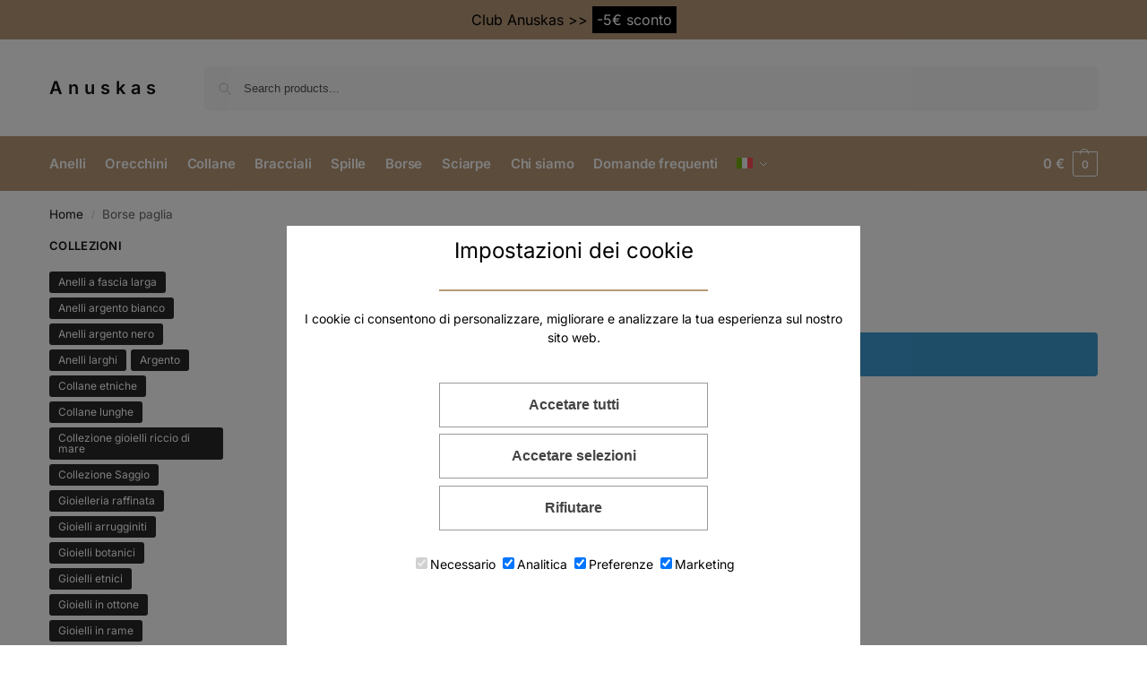

--- FILE ---
content_type: text/html; charset=UTF-8
request_url: https://www.anuskas.com/categoria-prodotto/borse-paglia?lang=it
body_size: 50175
content:
<!doctype html>
<html lang="it-IT">
<head><meta charset="UTF-8"><script>if(navigator.userAgent.match(/MSIE|Internet Explorer/i)||navigator.userAgent.match(/Trident\/7\..*?rv:11/i)){var href=document.location.href;if(!href.match(/[?&]nowprocket/)){if(href.indexOf("?")==-1){if(href.indexOf("#")==-1){document.location.href=href+"?nowprocket=1"}else{document.location.href=href.replace("#","?nowprocket=1#")}}else{if(href.indexOf("#")==-1){document.location.href=href+"&nowprocket=1"}else{document.location.href=href.replace("#","&nowprocket=1#")}}}}</script><script>(()=>{class RocketLazyLoadScripts{constructor(){this.v="2.0.4",this.userEvents=["keydown","keyup","mousedown","mouseup","mousemove","mouseover","mouseout","touchmove","touchstart","touchend","touchcancel","wheel","click","dblclick","input"],this.attributeEvents=["onblur","onclick","oncontextmenu","ondblclick","onfocus","onmousedown","onmouseenter","onmouseleave","onmousemove","onmouseout","onmouseover","onmouseup","onmousewheel","onscroll","onsubmit"]}async t(){this.i(),this.o(),/iP(ad|hone)/.test(navigator.userAgent)&&this.h(),this.u(),this.l(this),this.m(),this.k(this),this.p(this),this._(),await Promise.all([this.R(),this.L()]),this.lastBreath=Date.now(),this.S(this),this.P(),this.D(),this.O(),this.M(),await this.C(this.delayedScripts.normal),await this.C(this.delayedScripts.defer),await this.C(this.delayedScripts.async),await this.T(),await this.F(),await this.j(),await this.A(),window.dispatchEvent(new Event("rocket-allScriptsLoaded")),this.everythingLoaded=!0,this.lastTouchEnd&&await new Promise(t=>setTimeout(t,500-Date.now()+this.lastTouchEnd)),this.I(),this.H(),this.U(),this.W()}i(){this.CSPIssue=sessionStorage.getItem("rocketCSPIssue"),document.addEventListener("securitypolicyviolation",t=>{this.CSPIssue||"script-src-elem"!==t.violatedDirective||"data"!==t.blockedURI||(this.CSPIssue=!0,sessionStorage.setItem("rocketCSPIssue",!0))},{isRocket:!0})}o(){window.addEventListener("pageshow",t=>{this.persisted=t.persisted,this.realWindowLoadedFired=!0},{isRocket:!0}),window.addEventListener("pagehide",()=>{this.onFirstUserAction=null},{isRocket:!0})}h(){let t;function e(e){t=e}window.addEventListener("touchstart",e,{isRocket:!0}),window.addEventListener("touchend",function i(o){o.changedTouches[0]&&t.changedTouches[0]&&Math.abs(o.changedTouches[0].pageX-t.changedTouches[0].pageX)<10&&Math.abs(o.changedTouches[0].pageY-t.changedTouches[0].pageY)<10&&o.timeStamp-t.timeStamp<200&&(window.removeEventListener("touchstart",e,{isRocket:!0}),window.removeEventListener("touchend",i,{isRocket:!0}),"INPUT"===o.target.tagName&&"text"===o.target.type||(o.target.dispatchEvent(new TouchEvent("touchend",{target:o.target,bubbles:!0})),o.target.dispatchEvent(new MouseEvent("mouseover",{target:o.target,bubbles:!0})),o.target.dispatchEvent(new PointerEvent("click",{target:o.target,bubbles:!0,cancelable:!0,detail:1,clientX:o.changedTouches[0].clientX,clientY:o.changedTouches[0].clientY})),event.preventDefault()))},{isRocket:!0})}q(t){this.userActionTriggered||("mousemove"!==t.type||this.firstMousemoveIgnored?"keyup"===t.type||"mouseover"===t.type||"mouseout"===t.type||(this.userActionTriggered=!0,this.onFirstUserAction&&this.onFirstUserAction()):this.firstMousemoveIgnored=!0),"click"===t.type&&t.preventDefault(),t.stopPropagation(),t.stopImmediatePropagation(),"touchstart"===this.lastEvent&&"touchend"===t.type&&(this.lastTouchEnd=Date.now()),"click"===t.type&&(this.lastTouchEnd=0),this.lastEvent=t.type,t.composedPath&&t.composedPath()[0].getRootNode()instanceof ShadowRoot&&(t.rocketTarget=t.composedPath()[0]),this.savedUserEvents.push(t)}u(){this.savedUserEvents=[],this.userEventHandler=this.q.bind(this),this.userEvents.forEach(t=>window.addEventListener(t,this.userEventHandler,{passive:!1,isRocket:!0})),document.addEventListener("visibilitychange",this.userEventHandler,{isRocket:!0})}U(){this.userEvents.forEach(t=>window.removeEventListener(t,this.userEventHandler,{passive:!1,isRocket:!0})),document.removeEventListener("visibilitychange",this.userEventHandler,{isRocket:!0}),this.savedUserEvents.forEach(t=>{(t.rocketTarget||t.target).dispatchEvent(new window[t.constructor.name](t.type,t))})}m(){const t="return false",e=Array.from(this.attributeEvents,t=>"data-rocket-"+t),i="["+this.attributeEvents.join("],[")+"]",o="[data-rocket-"+this.attributeEvents.join("],[data-rocket-")+"]",s=(e,i,o)=>{o&&o!==t&&(e.setAttribute("data-rocket-"+i,o),e["rocket"+i]=new Function("event",o),e.setAttribute(i,t))};new MutationObserver(t=>{for(const n of t)"attributes"===n.type&&(n.attributeName.startsWith("data-rocket-")||this.everythingLoaded?n.attributeName.startsWith("data-rocket-")&&this.everythingLoaded&&this.N(n.target,n.attributeName.substring(12)):s(n.target,n.attributeName,n.target.getAttribute(n.attributeName))),"childList"===n.type&&n.addedNodes.forEach(t=>{if(t.nodeType===Node.ELEMENT_NODE)if(this.everythingLoaded)for(const i of[t,...t.querySelectorAll(o)])for(const t of i.getAttributeNames())e.includes(t)&&this.N(i,t.substring(12));else for(const e of[t,...t.querySelectorAll(i)])for(const t of e.getAttributeNames())this.attributeEvents.includes(t)&&s(e,t,e.getAttribute(t))})}).observe(document,{subtree:!0,childList:!0,attributeFilter:[...this.attributeEvents,...e]})}I(){this.attributeEvents.forEach(t=>{document.querySelectorAll("[data-rocket-"+t+"]").forEach(e=>{this.N(e,t)})})}N(t,e){const i=t.getAttribute("data-rocket-"+e);i&&(t.setAttribute(e,i),t.removeAttribute("data-rocket-"+e))}k(t){Object.defineProperty(HTMLElement.prototype,"onclick",{get(){return this.rocketonclick||null},set(e){this.rocketonclick=e,this.setAttribute(t.everythingLoaded?"onclick":"data-rocket-onclick","this.rocketonclick(event)")}})}S(t){function e(e,i){let o=e[i];e[i]=null,Object.defineProperty(e,i,{get:()=>o,set(s){t.everythingLoaded?o=s:e["rocket"+i]=o=s}})}e(document,"onreadystatechange"),e(window,"onload"),e(window,"onpageshow");try{Object.defineProperty(document,"readyState",{get:()=>t.rocketReadyState,set(e){t.rocketReadyState=e},configurable:!0}),document.readyState="loading"}catch(t){console.log("WPRocket DJE readyState conflict, bypassing")}}l(t){this.originalAddEventListener=EventTarget.prototype.addEventListener,this.originalRemoveEventListener=EventTarget.prototype.removeEventListener,this.savedEventListeners=[],EventTarget.prototype.addEventListener=function(e,i,o){o&&o.isRocket||!t.B(e,this)&&!t.userEvents.includes(e)||t.B(e,this)&&!t.userActionTriggered||e.startsWith("rocket-")||t.everythingLoaded?t.originalAddEventListener.call(this,e,i,o):(t.savedEventListeners.push({target:this,remove:!1,type:e,func:i,options:o}),"mouseenter"!==e&&"mouseleave"!==e||t.originalAddEventListener.call(this,e,t.savedUserEvents.push,o))},EventTarget.prototype.removeEventListener=function(e,i,o){o&&o.isRocket||!t.B(e,this)&&!t.userEvents.includes(e)||t.B(e,this)&&!t.userActionTriggered||e.startsWith("rocket-")||t.everythingLoaded?t.originalRemoveEventListener.call(this,e,i,o):t.savedEventListeners.push({target:this,remove:!0,type:e,func:i,options:o})}}J(t,e){this.savedEventListeners=this.savedEventListeners.filter(i=>{let o=i.type,s=i.target||window;return e!==o||t!==s||(this.B(o,s)&&(i.type="rocket-"+o),this.$(i),!1)})}H(){EventTarget.prototype.addEventListener=this.originalAddEventListener,EventTarget.prototype.removeEventListener=this.originalRemoveEventListener,this.savedEventListeners.forEach(t=>this.$(t))}$(t){t.remove?this.originalRemoveEventListener.call(t.target,t.type,t.func,t.options):this.originalAddEventListener.call(t.target,t.type,t.func,t.options)}p(t){let e;function i(e){return t.everythingLoaded?e:e.split(" ").map(t=>"load"===t||t.startsWith("load.")?"rocket-jquery-load":t).join(" ")}function o(o){function s(e){const s=o.fn[e];o.fn[e]=o.fn.init.prototype[e]=function(){return this[0]===window&&t.userActionTriggered&&("string"==typeof arguments[0]||arguments[0]instanceof String?arguments[0]=i(arguments[0]):"object"==typeof arguments[0]&&Object.keys(arguments[0]).forEach(t=>{const e=arguments[0][t];delete arguments[0][t],arguments[0][i(t)]=e})),s.apply(this,arguments),this}}if(o&&o.fn&&!t.allJQueries.includes(o)){const e={DOMContentLoaded:[],"rocket-DOMContentLoaded":[]};for(const t in e)document.addEventListener(t,()=>{e[t].forEach(t=>t())},{isRocket:!0});o.fn.ready=o.fn.init.prototype.ready=function(i){function s(){parseInt(o.fn.jquery)>2?setTimeout(()=>i.bind(document)(o)):i.bind(document)(o)}return"function"==typeof i&&(t.realDomReadyFired?!t.userActionTriggered||t.fauxDomReadyFired?s():e["rocket-DOMContentLoaded"].push(s):e.DOMContentLoaded.push(s)),o([])},s("on"),s("one"),s("off"),t.allJQueries.push(o)}e=o}t.allJQueries=[],o(window.jQuery),Object.defineProperty(window,"jQuery",{get:()=>e,set(t){o(t)}})}P(){const t=new Map;document.write=document.writeln=function(e){const i=document.currentScript,o=document.createRange(),s=i.parentElement;let n=t.get(i);void 0===n&&(n=i.nextSibling,t.set(i,n));const c=document.createDocumentFragment();o.setStart(c,0),c.appendChild(o.createContextualFragment(e)),s.insertBefore(c,n)}}async R(){return new Promise(t=>{this.userActionTriggered?t():this.onFirstUserAction=t})}async L(){return new Promise(t=>{document.addEventListener("DOMContentLoaded",()=>{this.realDomReadyFired=!0,t()},{isRocket:!0})})}async j(){return this.realWindowLoadedFired?Promise.resolve():new Promise(t=>{window.addEventListener("load",t,{isRocket:!0})})}M(){this.pendingScripts=[];this.scriptsMutationObserver=new MutationObserver(t=>{for(const e of t)e.addedNodes.forEach(t=>{"SCRIPT"!==t.tagName||t.noModule||t.isWPRocket||this.pendingScripts.push({script:t,promise:new Promise(e=>{const i=()=>{const i=this.pendingScripts.findIndex(e=>e.script===t);i>=0&&this.pendingScripts.splice(i,1),e()};t.addEventListener("load",i,{isRocket:!0}),t.addEventListener("error",i,{isRocket:!0}),setTimeout(i,1e3)})})})}),this.scriptsMutationObserver.observe(document,{childList:!0,subtree:!0})}async F(){await this.X(),this.pendingScripts.length?(await this.pendingScripts[0].promise,await this.F()):this.scriptsMutationObserver.disconnect()}D(){this.delayedScripts={normal:[],async:[],defer:[]},document.querySelectorAll("script[type$=rocketlazyloadscript]").forEach(t=>{t.hasAttribute("data-rocket-src")?t.hasAttribute("async")&&!1!==t.async?this.delayedScripts.async.push(t):t.hasAttribute("defer")&&!1!==t.defer||"module"===t.getAttribute("data-rocket-type")?this.delayedScripts.defer.push(t):this.delayedScripts.normal.push(t):this.delayedScripts.normal.push(t)})}async _(){await this.L();let t=[];document.querySelectorAll("script[type$=rocketlazyloadscript][data-rocket-src]").forEach(e=>{let i=e.getAttribute("data-rocket-src");if(i&&!i.startsWith("data:")){i.startsWith("//")&&(i=location.protocol+i);try{const o=new URL(i).origin;o!==location.origin&&t.push({src:o,crossOrigin:e.crossOrigin||"module"===e.getAttribute("data-rocket-type")})}catch(t){}}}),t=[...new Map(t.map(t=>[JSON.stringify(t),t])).values()],this.Y(t,"preconnect")}async G(t){if(await this.K(),!0!==t.noModule||!("noModule"in HTMLScriptElement.prototype))return new Promise(e=>{let i;function o(){(i||t).setAttribute("data-rocket-status","executed"),e()}try{if(navigator.userAgent.includes("Firefox/")||""===navigator.vendor||this.CSPIssue)i=document.createElement("script"),[...t.attributes].forEach(t=>{let e=t.nodeName;"type"!==e&&("data-rocket-type"===e&&(e="type"),"data-rocket-src"===e&&(e="src"),i.setAttribute(e,t.nodeValue))}),t.text&&(i.text=t.text),t.nonce&&(i.nonce=t.nonce),i.hasAttribute("src")?(i.addEventListener("load",o,{isRocket:!0}),i.addEventListener("error",()=>{i.setAttribute("data-rocket-status","failed-network"),e()},{isRocket:!0}),setTimeout(()=>{i.isConnected||e()},1)):(i.text=t.text,o()),i.isWPRocket=!0,t.parentNode.replaceChild(i,t);else{const i=t.getAttribute("data-rocket-type"),s=t.getAttribute("data-rocket-src");i?(t.type=i,t.removeAttribute("data-rocket-type")):t.removeAttribute("type"),t.addEventListener("load",o,{isRocket:!0}),t.addEventListener("error",i=>{this.CSPIssue&&i.target.src.startsWith("data:")?(console.log("WPRocket: CSP fallback activated"),t.removeAttribute("src"),this.G(t).then(e)):(t.setAttribute("data-rocket-status","failed-network"),e())},{isRocket:!0}),s?(t.fetchPriority="high",t.removeAttribute("data-rocket-src"),t.src=s):t.src="data:text/javascript;base64,"+window.btoa(unescape(encodeURIComponent(t.text)))}}catch(i){t.setAttribute("data-rocket-status","failed-transform"),e()}});t.setAttribute("data-rocket-status","skipped")}async C(t){const e=t.shift();return e?(e.isConnected&&await this.G(e),this.C(t)):Promise.resolve()}O(){this.Y([...this.delayedScripts.normal,...this.delayedScripts.defer,...this.delayedScripts.async],"preload")}Y(t,e){this.trash=this.trash||[];let i=!0;var o=document.createDocumentFragment();t.forEach(t=>{const s=t.getAttribute&&t.getAttribute("data-rocket-src")||t.src;if(s&&!s.startsWith("data:")){const n=document.createElement("link");n.href=s,n.rel=e,"preconnect"!==e&&(n.as="script",n.fetchPriority=i?"high":"low"),t.getAttribute&&"module"===t.getAttribute("data-rocket-type")&&(n.crossOrigin=!0),t.crossOrigin&&(n.crossOrigin=t.crossOrigin),t.integrity&&(n.integrity=t.integrity),t.nonce&&(n.nonce=t.nonce),o.appendChild(n),this.trash.push(n),i=!1}}),document.head.appendChild(o)}W(){this.trash.forEach(t=>t.remove())}async T(){try{document.readyState="interactive"}catch(t){}this.fauxDomReadyFired=!0;try{await this.K(),this.J(document,"readystatechange"),document.dispatchEvent(new Event("rocket-readystatechange")),await this.K(),document.rocketonreadystatechange&&document.rocketonreadystatechange(),await this.K(),this.J(document,"DOMContentLoaded"),document.dispatchEvent(new Event("rocket-DOMContentLoaded")),await this.K(),this.J(window,"DOMContentLoaded"),window.dispatchEvent(new Event("rocket-DOMContentLoaded"))}catch(t){console.error(t)}}async A(){try{document.readyState="complete"}catch(t){}try{await this.K(),this.J(document,"readystatechange"),document.dispatchEvent(new Event("rocket-readystatechange")),await this.K(),document.rocketonreadystatechange&&document.rocketonreadystatechange(),await this.K(),this.J(window,"load"),window.dispatchEvent(new Event("rocket-load")),await this.K(),window.rocketonload&&window.rocketonload(),await this.K(),this.allJQueries.forEach(t=>t(window).trigger("rocket-jquery-load")),await this.K(),this.J(window,"pageshow");const t=new Event("rocket-pageshow");t.persisted=this.persisted,window.dispatchEvent(t),await this.K(),window.rocketonpageshow&&window.rocketonpageshow({persisted:this.persisted})}catch(t){console.error(t)}}async K(){Date.now()-this.lastBreath>45&&(await this.X(),this.lastBreath=Date.now())}async X(){return document.hidden?new Promise(t=>setTimeout(t)):new Promise(t=>requestAnimationFrame(t))}B(t,e){return e===document&&"readystatechange"===t||(e===document&&"DOMContentLoaded"===t||(e===window&&"DOMContentLoaded"===t||(e===window&&"load"===t||e===window&&"pageshow"===t)))}static run(){(new RocketLazyLoadScripts).t()}}RocketLazyLoadScripts.run()})();</script>

<meta name="viewport" content="height=device-height, width=device-width, initial-scale=1">
<link rel="profile" href="https://gmpg.org/xfn/11">
<link rel="pingback" href="https://www.anuskas.com/xmlrpc.php">

<title>Borse paglia &#8211; Anuskas</title>
<style id="wpr-usedcss">img:is([sizes=auto i],[sizes^="auto," i]){contain-intrinsic-size:3000px 1500px}@keyframes cgkit-loading{0%{background-position:100% 50%}100%{background-position:0 50%}}body ul.products li.product.cgkit-swatch-loading .woocommerce-image__wrapper{color:transparent!important;background:linear-gradient(100deg,#ececec 30%,#f5f5f5 50%,#ececec 70%);border-radius:5px;background-size:400%;animation:1.2s ease-in-out infinite cgkit-loading}body ul.products li.product.cgkit-swatch-loading .woocommerce-image__wrapper>*{visibility:hidden}html{-webkit-text-size-adjust:100%;-moz-text-size-adjust:100%;text-size-adjust:100%;overflow-wrap:break-word;scrollbar-gutter:stable}img{display:block;vertical-align:middle}img{display:block;max-width:100%;height:auto}h1{text-wrap:pretty}body,button,input{-webkit-font-smoothing:antialiased;-moz-osx-font-smoothing:grayscale}h1,p{margin:0}button{-webkit-appearance:button;background-color:transparent;background-image:none}header,main,nav{display:block}a{color:#2c2d33;background-color:transparent;text-decoration:none}ul{padding:0}p{margin:0 0 1.21575rem}select{max-width:100%}.button{display:inline-block;padding:.8180469716em 1.41575em;border:0;border-color:#43454b;border-radius:4px;font-size:clamp(.875rem,.8115rem + .2033vw,.9375rem);outline:0;background:0 0;background-color:#43454b;font-weight:600;text-shadow:none;text-decoration:none;-webkit-appearance:none}input[type=search]{outline:0;margin-bottom:0;border:1px solid #d2d6dc;border-radius:.3rem;box-shadow:0 1px 2px 0 rgba(0,0,0,.05);height:40px;padding:0 .7em}.woocommerce-product-search:before{width:18px;height:18px;content:"";display:inline-block;position:absolute;z-index:1;top:.7em;left:.8em;background-color:#ccc;-webkit-mask-image:url("data:image/svg+xml;charset=utf8,%3Csvg width='24' height='24' viewBox='0 0 24 24' fill='none' xmlns='http://www.w3.org/2000/svg'%3E%3Cpath d='M21 21L15 15M17 10C17 13.866 13.866 17 10 17C6.13401 17 3 13.866 3 10C3 6.13401 6.13401 3 10 3C13.866 3 17 6.13401 17 10Z' stroke='%234A5568' stroke-width='2' stroke-linecap='round' stroke-linejoin='round'/%3E%3C/svg%3E");mask-image:url("data:image/svg+xml;charset=utf8,%3Csvg width='24' height='24' viewBox='0 0 24 24' fill='none' xmlns='http://www.w3.org/2000/svg'%3E%3Cpath d='M21 21L15 15M17 10C17 13.866 13.866 17 10 17C6.13401 17 3 13.866 3 10C3 6.13401 6.13401 3 10 3C13.866 3 17 6.13401 17 10Z' stroke='%234A5568' stroke-width='2' stroke-linecap='round' stroke-linejoin='round'/%3E%3C/svg%3E");-webkit-mask-position:center;mask-position:center;-webkit-mask-repeat:no-repeat;mask-repeat:no-repeat;-webkit-mask-size:contain;mask-size:contain}h1{margin:0 0 1rem}@media (max-width:768px){.site{font-size:15px}input,select{font-size:16px}.site h1{font-size:30px;letter-spacing:-.01em}}@media (min-width:993px){.site-header .col-full{display:flex;flex-wrap:wrap;align-items:center}.site-header{position:relative;z-index:20}.site-header .site-branding{line-height:1}.site-header .custom-logo-link img{width:auto}.site-header .site-search{margin-left:3em;flex-grow:1}.site-search input{padding-top:1.45rem;padding-bottom:1.45rem}.site-header .widget{margin-bottom:0}.site-branding a{color:#111;font-weight:700}.site-branding p{margin-top:5px;margin-bottom:0;color:#555;font-size:12px}.main-header{display:flex}.col-full{box-sizing:content-box;margin-right:auto;margin-left:auto;max-width:1170px;padding-right:2.617924em;padding-left:2.617924em}.col-full:after{display:block;clear:both;content:""}}@media (max-width:992px){.main-header{position:relative}.site-branding{display:flex;flex-direction:column;width:100%;height:70px;justify-content:center;align-items:center;text-align:center}.site-header .custom-logo-link img{width:auto}.site-branding p{margin:5px 0 -3px;font-size:11px;line-height:1.22;display:none}.site-header .shoptimizer-cart a.cart-contents .amount{display:none}.site-branding button.menu-toggle{position:absolute;left:15px;width:60px;height:30px;padding:0;background-color:transparent;display:block}.menu-toggle .bar{display:block;position:absolute;top:calc(50% - 1px);z-index:0;width:22px;height:2px;opacity:1;background-color:#222;transform:rotate(0)}.menu-toggle .bar:first-child{margin-top:-7px}.menu-toggle .bar:nth-child(2){margin-top:-1px}.menu-toggle .bar:nth-child(3){margin-top:5px}.site-header .site-header-cart{position:absolute;z-index:2;right:15px}body:not(.mobile-toggled).sticky-m .site-header{position:sticky;z-index:9;top:0;box-shadow:0 1px 15px rgba(0,0,0,.08)}.mobile-overlay{visibility:hidden;position:fixed;z-index:101;top:0;left:0;width:100%;height:100%;opacity:0;background:rgba(0,0,0,.65);background:rgba(52,53,55,.4);content:""}.close-drawer{color:#fff}}.woocommerce-breadcrumb a{color:#111}.shoptimizer-cart a.cart-contents .count{display:inline-block;position:relative;width:auto;min-width:28px;height:28px;margin-left:5px;padding:3px;border:1px solid #dc9814;border-bottom-right-radius:3px;border-bottom-left-radius:3px;color:#dc9814;font-size:12px;line-height:22px;text-align:center;letter-spacing:-.7px}.shoptimizer-cart a.cart-contents .count:after{position:absolute;bottom:90%;left:50%;width:10px;height:6px;margin-bottom:1px;margin-left:-6px;border:1px solid #dc9814;border-bottom:0;border-top-left-radius:99px;border-top-right-radius:99px;content:""}.shoptimizer-mini-cart-wrap{overflow:hidden;position:fixed;z-index:102;top:0;right:-420px;left:auto;width:420px;height:100%;background-color:#fff;outline:0}.shoptimizer-mini-cart-wrap .close-drawer span{display:flex;width:26px;height:26px}@media (min-width:993px){.site-content:after{display:block;visibility:hidden;position:absolute;z-index:5;top:0;left:0;width:100%;height:100%;opacity:0;background:rgba(0,0,0,.7);content:""}.menu-toggle,.mobile-menu.close-drawer,body:not(.header-4) .col-full-nav .site-search{display:none}.logo-mark,.logo-mark img{display:inline-block;position:absolute}.menu-primary-menu-container{margin-left:0}.logo-mark{float:left;overflow:hidden;width:0;margin-right:0}.logo-mark img{position:relative;top:-1px;vertical-align:middle}.col-full-nav{width:100%;border-top:1px solid transparent}.shoptimizer-primary-navigation{display:flex}body:not(.header-4).sticky-d .col-full-nav{position:sticky;z-index:10;top:0}.main-navigation ul{margin:0}.main-navigation ul li{display:inline-block}.main-navigation ul li.menu-item>a{display:block}.menu-primary-menu-container>ul>li>a span{position:relative}.menu-primary-menu-container>ul>li>a{padding-right:.55em;padding-left:.55em}.menu-primary-menu-container>ul>li:first-child>a{padding-left:0}.main-navigation ul.menu>li.menu-item-has-children{position:relative;text-align:left}.menu-primary-menu-container>ul>li>a span:before{display:block;position:absolute;top:calc(100% + 2px);left:0;width:100%;border-bottom:1px solid #ccc;content:"";transform:scale(0,1);transform-origin:right center}.menu-primary-menu-container>ul>li.menu-item-has-children>a:after{display:inline-block;position:relative;top:1px;margin-left:6px;width:12px;height:12px;content:"";background-color:#fff}.main-navigation ul ul{position:absolute}.main-navigation ul.menu>li:not(.full-width)>.sub-menu-wrapper{visibility:hidden;position:absolute;right:0;left:0;opacity:0;transform:scale(.8)}.main-navigation ul.menu>li:not(.full-width) ul.sub-menu{padding:20px 12px;box-shadow:0 1px 15px rgba(0,0,0,.08);line-height:1.4;margin:0;width:200px;box-sizing:content-box}.main-navigation ul.menu>li:not(.full-width) a.sub-menu-link{padding:.3em .8em}.main-navigation ul ul li{display:block;position:relative}.main-navigation ul.menu>li:not(.full-width) ul li .sub-menu-wrapper{visibility:hidden;position:absolute;z-index:1;top:-20px;left:220px;opacity:0}.main-navigation ul.menu>li:not(.full-width) ul li.menu-item-has-children>a:after{position:absolute;top:0;display:inline-block;right:15px;width:13px;height:13px;content:"";background-color:#111;transform:translateX(50%) translateY(50%)}.main-navigation ul.products li.product:not(.product-category):before{display:none}.main-navigation ul.products li.product{padding:0;width:100%}}@media (max-width:992px){ul.products li.product .button{opacity:1}.col-full-nav .logo-mark,.col-full-nav .site-header-cart{display:none}.col-full-nav .shoptimizer-primary-navigation.col-full{padding:0}.main-navigation{padding-top:1rem}.main-navigation ul{list-style:none;margin:0}.main-navigation ul li{position:relative}.menu-primary-menu-container>ul>li>a{display:block;padding:.35rem 0}.main-navigation ul.menu ul li{position:relative}.main-navigation ul.menu ul li>a{padding:.15rem 0;display:block}.main-navigation ul.menu .sub-menu-wrapper{margin-top:.25rem;padding-bottom:1rem;padding-left:.5rem}.main-navigation ul.menu .sub-menu-wrapper .sub-menu-wrapper{margin-top:.25rem;padding-bottom:.5rem;padding-left:.5rem}.main-navigation ul.menu>li.menu-item-has-children{position:relative}.main-navigation ul.menu .sub-menu-wrapper a.cg-menu-link{width:calc(100% - 40px)}.main-navigation ul.menu li.menu-item-has-children .sub-menu-wrapper{position:fixed;left:-99999px;opacity:0;transform:translateX(-10px)}.main-navigation ul.menu li.menu-item-has-children:not(.dropdown-open) .sub-menu-wrapper{display:block}.main-navigation ul.menu li.menu-item-has-children.dropdown-open>.sub-menu-wrapper{position:inherit;left:auto;opacity:1;transform:translateX(0)}.site-search{display:none}.col-full-nav .site-search{display:block;padding-top:20px;position:relative;z-index:4}.main-navigation ul.menu li.menu-item-has-children span.caret{display:flex;position:absolute;z-index:3;top:0;right:0;width:30px;justify-content:center;align-items:center}.main-navigation ul.menu li.menu-item-has-children li.menu-item-has-children.dropdown-open>span.caret{transform:rotate(180deg)}.main-navigation ul.menu li.menu-item-has-children span.caret:after{display:inline-flex;width:20px;height:20px;background-color:#111;content:""}.main-navigation ul.menu li.menu-item-has-children span.caret{height:35px}.main-navigation ul.menu li.menu-item-has-children li.menu-item-has-children span.caret{height:27px;opacity:.5}.main-navigation ul.products{grid-template-columns:repeat(1,minmax(10px,1fr));padding-right:.5rem;margin-top:1.15rem;margin-bottom:1.5rem}.main-navigation ul.products li.product .button{margin-top:0;opacity:1}.col-full-nav{position:fixed;z-index:102;padding:0 15px;top:0;bottom:0;height:100%;left:-300px;width:300px;min-height:100vh;min-height:-moz-available;min-height:fill-available;min-height:-webkit-fill-available;max-height:100vh;overflow-y:auto;overflow-x:hidden;background:#fff;overscroll-behavior:contain;-webkit-overflow-scrolling:touch;box-shadow:0 0 10 rgba(0,0,0,.15)}.mobile-menu.close-drawer{visibility:hidden;position:fixed;z-index:999;top:40px;left:310px;padding:0;opacity:0}}ul.products li.product img{display:block;width:100%;margin:0}.woocommerce-image__wrapper{position:relative;width:100%}ul.products li.product .button{display:block;position:absolute;z-index:1;bottom:0;width:calc(100% - 30px);height:40px;padding:0;border-radius:4px;opacity:0;font-size:clamp(.75rem,.623rem + .4065vw,.875rem);font-weight:600;line-height:40px;text-align:center}@media (max-width:770px){ul.products li.product .button{padding:8px 12px;height:auto;line-height:inherit}}@media (max-width:992px){ul.products li.product .button{position:relative;width:100%;opacity:1}.shoptimizer-plp-carousel-container{display:flex;width:100%;height:100%;overflow-x:scroll;scroll-snap-type:x mandatory;-webkit-overflow-scrolling:touch;scroll-behavior:smooth;scrollbar-width:none}.shoptimizer-plp-carousel-container .shoptimizer-plp-image-wrapper{display:flex;width:calc(200%)}.shoptimizer-plp-carousel-container img{width:100%;height:100%;scroll-snap-align:center;-o-object-fit:cover;object-fit:cover;flex-shrink:0}.shoptimizer-plp-carousel--dot{height:6px;width:6px;margin:0 2px;background-color:#fff;border:1px solid #111;border-radius:50%;display:inline-block}.shoptimizer-plp-carousel--dot.active{background-color:#111}}.widget_product_search form{position:relative}.widget_product_search input{width:100%}.widget_product_search form button[type=submit]{clip:rect(1px 1px 1px 1px);position:absolute!important;right:0}.main-navigation ul.menu li.menu-item-has-children span.caret:after,.main-navigation ul.menu>li:not(.full-width) ul li.menu-item-has-children>a:after,.menu-primary-menu-container>ul>li.menu-item-has-children>a:after{-webkit-mask-position:center;mask-position:center;-webkit-mask-repeat:no-repeat;mask-repeat:no-repeat;-webkit-mask-size:contain;mask-size:contain}.center{text-align:center}.left{text-align:left}img.emoji{display:inline!important;border:none!important;box-shadow:none!important;height:1em!important;width:1em!important;margin:0 .07em!important;vertical-align:-.1em!important;background:0 0!important;padding:0!important}:where(.wp-block-button__link){border-radius:9999px;box-shadow:none;padding:calc(.667em + 2px) calc(1.333em + 2px);text-decoration:none}:root :where(.wp-block-button .wp-block-button__link.is-style-outline),:root :where(.wp-block-button.is-style-outline>.wp-block-button__link){border:2px solid;padding:.667em 1.333em}:root :where(.wp-block-button .wp-block-button__link.is-style-outline:not(.has-text-color)),:root :where(.wp-block-button.is-style-outline>.wp-block-button__link:not(.has-text-color)){color:currentColor}:root :where(.wp-block-button .wp-block-button__link.is-style-outline:not(.has-background)),:root :where(.wp-block-button.is-style-outline>.wp-block-button__link:not(.has-background)){background-color:initial;background-image:none}:where(.wp-block-calendar table:not(.has-background) th){background:#ddd}:where(.wp-block-columns){margin-bottom:1.75em}:where(.wp-block-columns.has-background){padding:1.25em 2.375em}:where(.wp-block-post-comments input[type=submit]){border:none}:where(.wp-block-cover-image:not(.has-text-color)),:where(.wp-block-cover:not(.has-text-color)){color:#fff}:where(.wp-block-cover-image.is-light:not(.has-text-color)),:where(.wp-block-cover.is-light:not(.has-text-color)){color:#000}:root :where(.wp-block-cover h1:not(.has-text-color)),:root :where(.wp-block-cover h2:not(.has-text-color)),:root :where(.wp-block-cover h3:not(.has-text-color)),:root :where(.wp-block-cover h4:not(.has-text-color)),:root :where(.wp-block-cover h5:not(.has-text-color)),:root :where(.wp-block-cover h6:not(.has-text-color)),:root :where(.wp-block-cover p:not(.has-text-color)){color:inherit}:where(.wp-block-file){margin-bottom:1.5em}:where(.wp-block-file__button){border-radius:2em;display:inline-block;padding:.5em 1em}:where(.wp-block-file__button):is(a):active,:where(.wp-block-file__button):is(a):focus,:where(.wp-block-file__button):is(a):hover,:where(.wp-block-file__button):is(a):visited{box-shadow:none;color:#fff;opacity:.85;text-decoration:none}:where(.wp-block-group.wp-block-group-is-layout-constrained){position:relative}:root :where(.wp-block-image.is-style-rounded img,.wp-block-image .is-style-rounded img){border-radius:9999px}:where(.wp-block-latest-comments:not([style*=line-height] .wp-block-latest-comments__comment)){line-height:1.1}:where(.wp-block-latest-comments:not([style*=line-height] .wp-block-latest-comments__comment-excerpt p)){line-height:1.8}:root :where(.wp-block-latest-posts.is-grid){padding:0}:root :where(.wp-block-latest-posts.wp-block-latest-posts__list){padding-left:0}ul{box-sizing:border-box}:root :where(.wp-block-list.has-background){padding:1.25em 2.375em}:where(.wp-block-navigation.has-background .wp-block-navigation-item a:not(.wp-element-button)),:where(.wp-block-navigation.has-background .wp-block-navigation-submenu a:not(.wp-element-button)){padding:.5em 1em}:where(.wp-block-navigation .wp-block-navigation__submenu-container .wp-block-navigation-item a:not(.wp-element-button)),:where(.wp-block-navigation .wp-block-navigation__submenu-container .wp-block-navigation-submenu a:not(.wp-element-button)),:where(.wp-block-navigation .wp-block-navigation__submenu-container .wp-block-navigation-submenu button.wp-block-navigation-item__content),:where(.wp-block-navigation .wp-block-navigation__submenu-container .wp-block-pages-list__item button.wp-block-navigation-item__content){padding:.5em 1em}:root :where(p.has-background){padding:1.25em 2.375em}:where(p.has-text-color:not(.has-link-color)) a{color:inherit}:where(.wp-block-post-comments-form) input:not([type=submit]),:where(.wp-block-post-comments-form) textarea{border:1px solid #949494;font-family:inherit;font-size:1em}:where(.wp-block-post-comments-form) input:where(:not([type=submit]):not([type=checkbox])),:where(.wp-block-post-comments-form) textarea{padding:calc(.667em + 2px)}:where(.wp-block-post-excerpt){box-sizing:border-box;margin-bottom:var(--wp--style--block-gap);margin-top:var(--wp--style--block-gap)}:where(.wp-block-preformatted.has-background){padding:1.25em 2.375em}:where(.wp-block-search__button){border:1px solid #ccc;padding:6px 10px}:where(.wp-block-search__input){font-family:inherit;font-size:inherit;font-style:inherit;font-weight:inherit;letter-spacing:inherit;line-height:inherit;text-transform:inherit}:where(.wp-block-search__button-inside .wp-block-search__inside-wrapper){border:1px solid #949494;box-sizing:border-box;padding:4px}:where(.wp-block-search__button-inside .wp-block-search__inside-wrapper) .wp-block-search__input{border:none;border-radius:0;padding:0 4px}:where(.wp-block-search__button-inside .wp-block-search__inside-wrapper) .wp-block-search__input:focus{outline:0}:where(.wp-block-search__button-inside .wp-block-search__inside-wrapper) :where(.wp-block-search__button){padding:4px 8px}:root :where(.wp-block-separator.is-style-dots){height:auto;line-height:1;text-align:center}:root :where(.wp-block-separator.is-style-dots):before{color:currentColor;content:"···";font-family:serif;font-size:1.5em;letter-spacing:2em;padding-left:2em}:root :where(.wp-block-site-logo.is-style-rounded){border-radius:9999px}:where(.wp-block-social-links:not(.is-style-logos-only)) .wp-social-link{background-color:#f0f0f0;color:#444}:where(.wp-block-social-links:not(.is-style-logos-only)) .wp-social-link-amazon{background-color:#f90;color:#fff}:where(.wp-block-social-links:not(.is-style-logos-only)) .wp-social-link-bandcamp{background-color:#1ea0c3;color:#fff}:where(.wp-block-social-links:not(.is-style-logos-only)) .wp-social-link-behance{background-color:#0757fe;color:#fff}:where(.wp-block-social-links:not(.is-style-logos-only)) .wp-social-link-bluesky{background-color:#0a7aff;color:#fff}:where(.wp-block-social-links:not(.is-style-logos-only)) .wp-social-link-codepen{background-color:#1e1f26;color:#fff}:where(.wp-block-social-links:not(.is-style-logos-only)) .wp-social-link-deviantart{background-color:#02e49b;color:#fff}:where(.wp-block-social-links:not(.is-style-logos-only)) .wp-social-link-discord{background-color:#5865f2;color:#fff}:where(.wp-block-social-links:not(.is-style-logos-only)) .wp-social-link-dribbble{background-color:#e94c89;color:#fff}:where(.wp-block-social-links:not(.is-style-logos-only)) .wp-social-link-dropbox{background-color:#4280ff;color:#fff}:where(.wp-block-social-links:not(.is-style-logos-only)) .wp-social-link-etsy{background-color:#f45800;color:#fff}:where(.wp-block-social-links:not(.is-style-logos-only)) .wp-social-link-facebook{background-color:#0866ff;color:#fff}:where(.wp-block-social-links:not(.is-style-logos-only)) .wp-social-link-fivehundredpx{background-color:#000;color:#fff}:where(.wp-block-social-links:not(.is-style-logos-only)) .wp-social-link-flickr{background-color:#0461dd;color:#fff}:where(.wp-block-social-links:not(.is-style-logos-only)) .wp-social-link-foursquare{background-color:#e65678;color:#fff}:where(.wp-block-social-links:not(.is-style-logos-only)) .wp-social-link-github{background-color:#24292d;color:#fff}:where(.wp-block-social-links:not(.is-style-logos-only)) .wp-social-link-goodreads{background-color:#eceadd;color:#382110}:where(.wp-block-social-links:not(.is-style-logos-only)) .wp-social-link-google{background-color:#ea4434;color:#fff}:where(.wp-block-social-links:not(.is-style-logos-only)) .wp-social-link-gravatar{background-color:#1d4fc4;color:#fff}:where(.wp-block-social-links:not(.is-style-logos-only)) .wp-social-link-instagram{background-color:#f00075;color:#fff}:where(.wp-block-social-links:not(.is-style-logos-only)) .wp-social-link-lastfm{background-color:#e21b24;color:#fff}:where(.wp-block-social-links:not(.is-style-logos-only)) .wp-social-link-linkedin{background-color:#0d66c2;color:#fff}:where(.wp-block-social-links:not(.is-style-logos-only)) .wp-social-link-mastodon{background-color:#3288d4;color:#fff}:where(.wp-block-social-links:not(.is-style-logos-only)) .wp-social-link-medium{background-color:#000;color:#fff}:where(.wp-block-social-links:not(.is-style-logos-only)) .wp-social-link-meetup{background-color:#f6405f;color:#fff}:where(.wp-block-social-links:not(.is-style-logos-only)) .wp-social-link-patreon{background-color:#000;color:#fff}:where(.wp-block-social-links:not(.is-style-logos-only)) .wp-social-link-pinterest{background-color:#e60122;color:#fff}:where(.wp-block-social-links:not(.is-style-logos-only)) .wp-social-link-pocket{background-color:#ef4155;color:#fff}:where(.wp-block-social-links:not(.is-style-logos-only)) .wp-social-link-reddit{background-color:#ff4500;color:#fff}:where(.wp-block-social-links:not(.is-style-logos-only)) .wp-social-link-skype{background-color:#0478d7;color:#fff}:where(.wp-block-social-links:not(.is-style-logos-only)) .wp-social-link-snapchat{background-color:#fefc00;color:#fff;stroke:#000}:where(.wp-block-social-links:not(.is-style-logos-only)) .wp-social-link-soundcloud{background-color:#ff5600;color:#fff}:where(.wp-block-social-links:not(.is-style-logos-only)) .wp-social-link-spotify{background-color:#1bd760;color:#fff}:where(.wp-block-social-links:not(.is-style-logos-only)) .wp-social-link-telegram{background-color:#2aabee;color:#fff}:where(.wp-block-social-links:not(.is-style-logos-only)) .wp-social-link-threads{background-color:#000;color:#fff}:where(.wp-block-social-links:not(.is-style-logos-only)) .wp-social-link-tiktok{background-color:#000;color:#fff}:where(.wp-block-social-links:not(.is-style-logos-only)) .wp-social-link-tumblr{background-color:#011835;color:#fff}:where(.wp-block-social-links:not(.is-style-logos-only)) .wp-social-link-twitch{background-color:#6440a4;color:#fff}:where(.wp-block-social-links:not(.is-style-logos-only)) .wp-social-link-twitter{background-color:#1da1f2;color:#fff}:where(.wp-block-social-links:not(.is-style-logos-only)) .wp-social-link-vimeo{background-color:#1eb7ea;color:#fff}:where(.wp-block-social-links:not(.is-style-logos-only)) .wp-social-link-vk{background-color:#4680c2;color:#fff}:where(.wp-block-social-links:not(.is-style-logos-only)) .wp-social-link-wordpress{background-color:#3499cd;color:#fff}:where(.wp-block-social-links:not(.is-style-logos-only)) .wp-social-link-whatsapp{background-color:#25d366;color:#fff}:where(.wp-block-social-links:not(.is-style-logos-only)) .wp-social-link-x{background-color:#000;color:#fff}:where(.wp-block-social-links:not(.is-style-logos-only)) .wp-social-link-yelp{background-color:#d32422;color:#fff}:where(.wp-block-social-links:not(.is-style-logos-only)) .wp-social-link-youtube{background-color:red;color:#fff}:where(.wp-block-social-links.is-style-logos-only) .wp-social-link{background:0 0}:where(.wp-block-social-links.is-style-logos-only) .wp-social-link svg{height:1.25em;width:1.25em}:where(.wp-block-social-links.is-style-logos-only) .wp-social-link-amazon{color:#f90}:where(.wp-block-social-links.is-style-logos-only) .wp-social-link-bandcamp{color:#1ea0c3}:where(.wp-block-social-links.is-style-logos-only) .wp-social-link-behance{color:#0757fe}:where(.wp-block-social-links.is-style-logos-only) .wp-social-link-bluesky{color:#0a7aff}:where(.wp-block-social-links.is-style-logos-only) .wp-social-link-codepen{color:#1e1f26}:where(.wp-block-social-links.is-style-logos-only) .wp-social-link-deviantart{color:#02e49b}:where(.wp-block-social-links.is-style-logos-only) .wp-social-link-discord{color:#5865f2}:where(.wp-block-social-links.is-style-logos-only) .wp-social-link-dribbble{color:#e94c89}:where(.wp-block-social-links.is-style-logos-only) .wp-social-link-dropbox{color:#4280ff}:where(.wp-block-social-links.is-style-logos-only) .wp-social-link-etsy{color:#f45800}:where(.wp-block-social-links.is-style-logos-only) .wp-social-link-facebook{color:#0866ff}:where(.wp-block-social-links.is-style-logos-only) .wp-social-link-fivehundredpx{color:#000}:where(.wp-block-social-links.is-style-logos-only) .wp-social-link-flickr{color:#0461dd}:where(.wp-block-social-links.is-style-logos-only) .wp-social-link-foursquare{color:#e65678}:where(.wp-block-social-links.is-style-logos-only) .wp-social-link-github{color:#24292d}:where(.wp-block-social-links.is-style-logos-only) .wp-social-link-goodreads{color:#382110}:where(.wp-block-social-links.is-style-logos-only) .wp-social-link-google{color:#ea4434}:where(.wp-block-social-links.is-style-logos-only) .wp-social-link-gravatar{color:#1d4fc4}:where(.wp-block-social-links.is-style-logos-only) .wp-social-link-instagram{color:#f00075}:where(.wp-block-social-links.is-style-logos-only) .wp-social-link-lastfm{color:#e21b24}:where(.wp-block-social-links.is-style-logos-only) .wp-social-link-linkedin{color:#0d66c2}:where(.wp-block-social-links.is-style-logos-only) .wp-social-link-mastodon{color:#3288d4}:where(.wp-block-social-links.is-style-logos-only) .wp-social-link-medium{color:#000}:where(.wp-block-social-links.is-style-logos-only) .wp-social-link-meetup{color:#f6405f}:where(.wp-block-social-links.is-style-logos-only) .wp-social-link-patreon{color:#000}:where(.wp-block-social-links.is-style-logos-only) .wp-social-link-pinterest{color:#e60122}:where(.wp-block-social-links.is-style-logos-only) .wp-social-link-pocket{color:#ef4155}:where(.wp-block-social-links.is-style-logos-only) .wp-social-link-reddit{color:#ff4500}:where(.wp-block-social-links.is-style-logos-only) .wp-social-link-skype{color:#0478d7}:where(.wp-block-social-links.is-style-logos-only) .wp-social-link-snapchat{color:#fff;stroke:#000}:where(.wp-block-social-links.is-style-logos-only) .wp-social-link-soundcloud{color:#ff5600}:where(.wp-block-social-links.is-style-logos-only) .wp-social-link-spotify{color:#1bd760}:where(.wp-block-social-links.is-style-logos-only) .wp-social-link-telegram{color:#2aabee}:where(.wp-block-social-links.is-style-logos-only) .wp-social-link-threads{color:#000}:where(.wp-block-social-links.is-style-logos-only) .wp-social-link-tiktok{color:#000}:where(.wp-block-social-links.is-style-logos-only) .wp-social-link-tumblr{color:#011835}:where(.wp-block-social-links.is-style-logos-only) .wp-social-link-twitch{color:#6440a4}:where(.wp-block-social-links.is-style-logos-only) .wp-social-link-twitter{color:#1da1f2}:where(.wp-block-social-links.is-style-logos-only) .wp-social-link-vimeo{color:#1eb7ea}:where(.wp-block-social-links.is-style-logos-only) .wp-social-link-vk{color:#4680c2}:where(.wp-block-social-links.is-style-logos-only) .wp-social-link-whatsapp{color:#25d366}:where(.wp-block-social-links.is-style-logos-only) .wp-social-link-wordpress{color:#3499cd}:where(.wp-block-social-links.is-style-logos-only) .wp-social-link-x{color:#000}:where(.wp-block-social-links.is-style-logos-only) .wp-social-link-yelp{color:#d32422}:where(.wp-block-social-links.is-style-logos-only) .wp-social-link-youtube{color:red}:root :where(.wp-block-social-links .wp-social-link a){padding:.25em}:root :where(.wp-block-social-links.is-style-logos-only .wp-social-link a){padding:0}:root :where(.wp-block-social-links.is-style-pill-shape .wp-social-link a){padding-left:.6666666667em;padding-right:.6666666667em}:root :where(.wp-block-tag-cloud.is-style-outline){display:flex;flex-wrap:wrap;gap:1ch}:root :where(.wp-block-tag-cloud.is-style-outline a){border:1px solid;font-size:unset!important;margin-right:0;padding:1ch 2ch;text-decoration:none!important}:root :where(.wp-block-table-of-contents){box-sizing:border-box}:where(.wp-block-term-description){box-sizing:border-box;margin-bottom:var(--wp--style--block-gap);margin-top:var(--wp--style--block-gap)}:where(pre.wp-block-verse){font-family:inherit}:root{--wp--preset--font-size--normal:16px;--wp--preset--font-size--huge:42px}.screen-reader-text{border:0;clip-path:inset(50%);height:1px;margin:-1px;overflow:hidden;padding:0;position:absolute;width:1px;word-wrap:normal!important}.screen-reader-text:focus{background-color:#ddd;clip-path:none;color:#444;display:block;font-size:1em;height:auto;left:5px;line-height:normal;padding:15px 23px 14px;text-decoration:none;top:5px;width:auto;z-index:100000}html :where(.has-border-color){border-style:solid}html :where([style*=border-top-color]){border-top-style:solid}html :where([style*=border-right-color]){border-right-style:solid}html :where([style*=border-bottom-color]){border-bottom-style:solid}html :where([style*=border-left-color]){border-left-style:solid}html :where([style*=border-width]){border-style:solid}html :where([style*=border-top-width]){border-top-style:solid}html :where([style*=border-right-width]){border-right-style:solid}html :where([style*=border-bottom-width]){border-bottom-style:solid}html :where([style*=border-left-width]){border-left-style:solid}html :where(img[class*=wp-image-]){height:auto;max-width:100%}:where(figure){margin:0 0 1em}html :where(.is-position-sticky){--wp-admin--admin-bar--position-offset:var(--wp-admin--admin-bar--height,0px)}@media screen and (max-width:600px){html :where(.is-position-sticky){--wp-admin--admin-bar--position-offset:0px}}:root{--wp--preset--aspect-ratio--square:1;--wp--preset--aspect-ratio--4-3:4/3;--wp--preset--aspect-ratio--3-4:3/4;--wp--preset--aspect-ratio--3-2:3/2;--wp--preset--aspect-ratio--2-3:2/3;--wp--preset--aspect-ratio--16-9:16/9;--wp--preset--aspect-ratio--9-16:9/16;--wp--preset--color--black:#000000;--wp--preset--color--cyan-bluish-gray:#abb8c3;--wp--preset--color--white:#ffffff;--wp--preset--color--pale-pink:#f78da7;--wp--preset--color--vivid-red:#cf2e2e;--wp--preset--color--luminous-vivid-orange:#ff6900;--wp--preset--color--luminous-vivid-amber:#fcb900;--wp--preset--color--light-green-cyan:#7bdcb5;--wp--preset--color--vivid-green-cyan:#00d084;--wp--preset--color--pale-cyan-blue:#8ed1fc;--wp--preset--color--vivid-cyan-blue:#0693e3;--wp--preset--color--vivid-purple:#9b51e0;--wp--preset--gradient--vivid-cyan-blue-to-vivid-purple:linear-gradient(135deg,rgba(6, 147, 227, 1) 0%,rgb(155, 81, 224) 100%);--wp--preset--gradient--light-green-cyan-to-vivid-green-cyan:linear-gradient(135deg,rgb(122, 220, 180) 0%,rgb(0, 208, 130) 100%);--wp--preset--gradient--luminous-vivid-amber-to-luminous-vivid-orange:linear-gradient(135deg,rgba(252, 185, 0, 1) 0%,rgba(255, 105, 0, 1) 100%);--wp--preset--gradient--luminous-vivid-orange-to-vivid-red:linear-gradient(135deg,rgba(255, 105, 0, 1) 0%,rgb(207, 46, 46) 100%);--wp--preset--gradient--very-light-gray-to-cyan-bluish-gray:linear-gradient(135deg,rgb(238, 238, 238) 0%,rgb(169, 184, 195) 100%);--wp--preset--gradient--cool-to-warm-spectrum:linear-gradient(135deg,rgb(74, 234, 220) 0%,rgb(151, 120, 209) 20%,rgb(207, 42, 186) 40%,rgb(238, 44, 130) 60%,rgb(251, 105, 98) 80%,rgb(254, 248, 76) 100%);--wp--preset--gradient--blush-light-purple:linear-gradient(135deg,rgb(255, 206, 236) 0%,rgb(152, 150, 240) 100%);--wp--preset--gradient--blush-bordeaux:linear-gradient(135deg,rgb(254, 205, 165) 0%,rgb(254, 45, 45) 50%,rgb(107, 0, 62) 100%);--wp--preset--gradient--luminous-dusk:linear-gradient(135deg,rgb(255, 203, 112) 0%,rgb(199, 81, 192) 50%,rgb(65, 88, 208) 100%);--wp--preset--gradient--pale-ocean:linear-gradient(135deg,rgb(255, 245, 203) 0%,rgb(182, 227, 212) 50%,rgb(51, 167, 181) 100%);--wp--preset--gradient--electric-grass:linear-gradient(135deg,rgb(202, 248, 128) 0%,rgb(113, 206, 126) 100%);--wp--preset--gradient--midnight:linear-gradient(135deg,rgb(2, 3, 129) 0%,rgb(40, 116, 252) 100%);--wp--preset--font-size--small:clamp(1rem, 1rem + ((1vw - 0.2rem) * 0.368), 1.2rem);--wp--preset--font-size--medium:clamp(1rem, 1rem + ((1vw - 0.2rem) * 0.92), 1.5rem);--wp--preset--font-size--large:clamp(1.5rem, 1.5rem + ((1vw - 0.2rem) * 0.92), 2rem);--wp--preset--font-size--x-large:clamp(1.5rem, 1.5rem + ((1vw - 0.2rem) * 1.379), 2.25rem);--wp--preset--font-size--x-small:0.85rem;--wp--preset--font-size--base:clamp(1rem, 1rem + ((1vw - 0.2rem) * 0.46), 1.25rem);--wp--preset--font-size--xx-large:clamp(2rem, 2rem + ((1vw - 0.2rem) * 1.839), 3rem);--wp--preset--font-size--xxx-large:clamp(2.25rem, 2.25rem + ((1vw - 0.2rem) * 3.218), 4rem);--wp--preset--spacing--20:0.44rem;--wp--preset--spacing--30:0.67rem;--wp--preset--spacing--40:1rem;--wp--preset--spacing--50:1.5rem;--wp--preset--spacing--60:2.25rem;--wp--preset--spacing--70:3.38rem;--wp--preset--spacing--80:5.06rem;--wp--preset--spacing--small:clamp(.25rem, 2.5vw, 0.75rem);--wp--preset--spacing--medium:clamp(1rem, 4vw, 2rem);--wp--preset--spacing--large:clamp(1.25rem, 6vw, 3rem);--wp--preset--spacing--x-large:clamp(3rem, 7vw, 5rem);--wp--preset--spacing--xx-large:clamp(4rem, 9vw, 7rem);--wp--preset--spacing--xxx-large:clamp(5rem, 12vw, 9rem);--wp--preset--spacing--xxxx-large:clamp(6rem, 14vw, 13rem);--wp--preset--shadow--natural:6px 6px 9px rgba(0, 0, 0, .2);--wp--preset--shadow--deep:12px 12px 50px rgba(0, 0, 0, .4);--wp--preset--shadow--sharp:6px 6px 0px rgba(0, 0, 0, .2);--wp--preset--shadow--outlined:6px 6px 0px -3px rgba(255, 255, 255, 1),6px 6px rgba(0, 0, 0, 1);--wp--preset--shadow--crisp:6px 6px 0px rgba(0, 0, 0, 1);--wp--custom--line-height--none:1;--wp--custom--line-height--tight:1.1;--wp--custom--line-height--snug:1.2;--wp--custom--line-height--normal:1.5;--wp--custom--line-height--relaxed:1.625;--wp--custom--line-height--loose:2;--wp--custom--line-height--body:1.618}:root{--wp--style--global--content-size:900px;--wp--style--global--wide-size:1190px}:where(body){margin:0}:where(.wp-site-blocks)>*{margin-block-start:var(--wp--preset--spacing--medium);margin-block-end:0}:where(.wp-site-blocks)>:first-child{margin-block-start:0}:where(.wp-site-blocks)>:last-child{margin-block-end:0}:root{--wp--style--block-gap:var(--wp--preset--spacing--medium)}:root :where(.is-layout-flow)>:first-child{margin-block-start:0}:root :where(.is-layout-flow)>:last-child{margin-block-end:0}:root :where(.is-layout-flow)>*{margin-block-start:var(--wp--preset--spacing--medium);margin-block-end:0}:root :where(.is-layout-constrained)>:first-child{margin-block-start:0}:root :where(.is-layout-constrained)>:last-child{margin-block-end:0}:root :where(.is-layout-constrained)>*{margin-block-start:var(--wp--preset--spacing--medium);margin-block-end:0}:root :where(.is-layout-flex){gap:var(--wp--preset--spacing--medium)}:root :where(.is-layout-grid){gap:var(--wp--preset--spacing--medium)}body{font-family:var(--wp--preset--font-family--primary);--wp--style--root--padding-top:0;--wp--style--root--padding-right:var(--wp--preset--spacing--medium);--wp--style--root--padding-bottom:0;--wp--style--root--padding-left:var(--wp--preset--spacing--medium)}a:where(:not(.wp-element-button)){text-decoration:false}:root :where(.wp-element-button,.wp-block-button__link){background-color:#32373c;border-width:0;color:#fff;font-family:inherit;font-size:inherit;line-height:inherit;padding:calc(.667em + 2px) calc(1.333em + 2px);text-decoration:none}:root :where(.wp-block-columns){margin-bottom:0}:root :where(.wp-block-pullquote){font-size:clamp(.984em, .984rem + ((1vw - .2em) * .949), 1.5em);line-height:1.6}:root :where(.wp-block-spacer){margin-top:0!important}.commercekit-ajs-results{position:absolute;overflow-y:auto;min-height:280px;overflow-x:hidden}.commercekit-ajs-suggestions{top:0;left:0;bottom:0;right:0;background:#fff;border:1px solid #d6d6d6}.commercekit-ajs-suggestions>.autocomplete-suggestion{-webkit-box-sizing:border-box;-moz-box-sizing:border-box;box-sizing:border-box;cursor:pointer;border-bottom:1px solid #d6d6d6;background:0 0;display:flex;transition:.2s all}.commercekit-ajs-suggestions>.autocomplete-suggestion.active,.commercekit-ajs-suggestions>.autocomplete-suggestion:hover{background-color:#f8f8f8}.commercekit-ajs-suggestions>.autocomplete-suggestion:last-child{border-bottom:none;margin-bottom:10px}.commercekit-ajs-suggestions>.autocomplete-no-suggestion{line-height:40px;text-align:center;font-size:13px}.commercekit-ajs-suggestions>.autocomplete-no-suggestion+.autocomplete-no-suggestion{display:none}.commercekit-ajs-view-all-holder{width:calc(100% + 2px);z-index:9999}.commercekit-ajs-view-all-holder+.autocomplete-no-suggestion{display:none}.commercekit-ajs-view-all-holder>a{display:block;height:40px;line-height:40px;background:#373636;text-align:center;color:#fff;text-transform:uppercase;font-weight:600;font-size:11px;letter-spacing:.02em}.commercekit-ajs-view-all-holder>a:hover{color:#fff}.commercekit-ajs-suggestions .commercekit-ajs-post,.commercekit-ajs-suggestions .commercekit-ajs-product{width:100%;color:#323232}.commercekit-ajs-post .commercekit-ajs-post-image,.commercekit-ajs-product .commercekit-ajs-product-image{display:inline-flex;max-width:60px;vertical-align:top;flex-shrink:0;align-self:start}.commercekit-ajs-post .commercekit-ajs-post-image img,.commercekit-ajs-product .commercekit-ajs-product-image img{padding:5px 5px 5px 0;margin:0}.commercekit-ajs-post .commercekit-ajs-post-title{display:inline-block;vertical-align:top;padding:0 10px}.commercekit-ajs-post .commercekit-ajs-post-title{padding:0;display:flex;align-items:center}.autocomplete-suggestion a{display:flex;padding:10px;transition:.2s all}.commercekit-ajs-product-title{font-size:13px;line-height:1.4;font-weight:700}.commercekit-ajs-product .commercekit-ajs-product-desc{display:flex;flex-direction:column;justify-content:center}.commercekit-ajs-product-price{font-size:13px}.commercekit-ajs-post .commercekit-ajs-post-title{font-size:13px;line-height:1.4;width:100%}.commercekit-ajs-post .commercekit-ajs-post-title span.post-type{text-transform:uppercase;color:#999;font-size:11px;margin-left:auto;padding-left:10px}.commercekit-ajs-other-result-wrap{cursor:auto!important;padding:0!important;margin:0!important;border:none}.commercekit-ajs-product-price,.commercekit-ajs-product-price ins{color:#de9915;font-weight:600}.commercekit-ajs-product-price del{margin-right:5px;color:#999;font-weight:400}.commercekit-ajs-results::-webkit-scrollbar{width:5px}.commercekit-ajs-results::-webkit-scrollbar-track{background:#f1f1f1}.commercekit-ajs-results::-webkit-scrollbar-thumb{background:#888}.commercekit-ajs-results::-webkit-scrollbar-thumb:hover{background:#555}.keyboard-active .commercekit-ajs-suggestions .commercekit-ajs-product:focus-visible,.keyboard-active input.commercekit-ajax-search{outline-offset:-2px}.autocomplete-suggestion:has(+.commercekit-ajs-view-all-holder){border-bottom:0}.rtl .commercekit-ajs-post .commercekit-ajs-post-title span.post-type{margin-left:0;margin-right:auto;padding-left:0;padding-right:10px}[data-cgkit-tooltip]{display:inline-block;position:relative;cursor:pointer;padding:4px}[data-cgkit-tooltip]:before{content:attr(data-cgkit-tooltip);display:none;position:absolute;background:#000;color:#fff;padding:5px 10px;font-size:13px;line-height:1.1;min-width:max-content;text-align:center;border-radius:4px;left:50%;-ms-transform:translateX(-50%);-moz-transform:translateX(-50%);-webkit-transform:translateX(-50%);transform:translateX(-50%);bottom:100%;margin-bottom:6px}[data-cgkit-tooltip]:after{content:'';display:none;position:absolute;width:0;height:0;border-color:transparent;border-style:solid;left:50%;margin-left:-6px;bottom:calc(100% + 1px);border-width:6px 6px 0;border-top-color:#000}[data-cgkit-tooltip]:hover:after,[data-cgkit-tooltip]:hover:before{display:block;z-index:50}.screen-reader-text{clip:rect(1px,1px,1px,1px);height:1px;overflow:hidden;position:absolute!important;width:1px;word-wrap:normal!important}.wpml-ls-menu-item .wpml-ls-flag{display:inline;vertical-align:baseline}.wpml-ls-menu-item .wpml-ls-flag+span{margin-left:.3em}ul .wpml-ls-menu-item a{display:flex;align-items:center}*,::after,::before{box-sizing:border-box}html{font-family:system-ui,'Segoe UI',Roboto,Helvetica,Arial,sans-serif,'Apple Color Emoji','Segoe UI Emoji';line-height:1.5;-webkit-text-size-adjust:100%;-moz-tab-size:4;-o-tab-size:4;tab-size:4}body{margin:0}b{font-weight:bolder}code{font-family:ui-monospace,SFMono-Regular,Consolas,'Liberation Mono',Menlo,monospace;font-size:1em}table{text-indent:0;border-color:inherit}button,select{text-transform:none}[type=button],[type=submit],button{-webkit-appearance:button}::-moz-focus-inner{border-style:none;padding:0}legend{padding:0}progress{vertical-align:baseline}::-webkit-inner-spin-button,::-webkit-outer-spin-button{height:auto}[type=search]{-webkit-appearance:textfield;outline-offset:-2px}::-webkit-search-decoration{-webkit-appearance:none}::-webkit-file-upload-button{-webkit-appearance:button;font:inherit}summary{display:list-item}html{-webkit-text-size-adjust:100%;-moz-text-size-adjust:100%;text-size-adjust:100%;-webkit-tap-highlight-color:transparent;overflow-wrap:break-word;scrollbar-gutter:stable}canvas,embed,iframe,img,object,video{display:block;vertical-align:middle}canvas,img,picture,video{display:block;max-width:100%;height:auto}h1,h2{text-wrap:pretty}body,button,input,textarea{-webkit-font-smoothing:antialiased;-moz-osx-font-smoothing:grayscale}h1,h2,p{margin:0}fieldset{margin:0;padding:0;border:0}ul{list-style:none;margin:0;padding:0}textarea{resize:vertical}[hidden]{display:none}table{border-spacing:0;border-collapse:collapse}[role=button],button{cursor:pointer}button::-moz-focus-inner,input::-moz-focus-inner{padding:0;border:0}button,input:where([type=button]),input:where([type=reset]),input:where([type=submit]){-webkit-appearance:button;background-color:transparent;background-image:none}footer,header,main,nav{display:block}canvas,progress,video{display:inline-block;vertical-align:baseline}a{color:#2c2d33;background-color:transparent;text-decoration:none;transition:color .2s}a:active,a:hover{outline:0}a,button,input{touch-action:manipulation}img{max-width:100%;height:auto;border:0;border-radius:0}svg:not(:root){overflow:hidden}optgroup{margin:0;color:inherit}input[type=checkbox],input[type=radio]{box-sizing:border-box}input[type=number]::-webkit-inner-spin-button,input[type=number]::-webkit-outer-spin-button{height:auto}input[type=search]::-webkit-search-cancel-button,input[type=search]::-webkit-search-decoration{-webkit-appearance:none}fieldset{margin:1.618em 0;padding:1em 1.618em 1.618em;border:0}legend{border:0}table{width:100%;border-spacing:0;border-collapse:separate;font-size:15px}legend,ul{padding:0}p,table{margin:0 0 1.21575rem}p:empty{margin:0}ul{margin:0 0 1.41575em 20px}ul{list-style:disc}li>ul{margin-bottom:0;margin-left:1em}b{font-weight:600}code,var{padding:.202em .5407911001em;background-color:rgba(0,0,0,.05);font-family:Monaco,Consolas,"Andale Mono","DejaVu Sans Mono",monospace}embed,iframe,object,select,video{max-width:100%}button,input,select{vertical-align:baseline}button{border:none}input[type=number]{-webkit-appearance:none;border-radius:0}.required{border-bottom:0;color:#df0202;text-decoration:none}.woocommerce-input-wrapper{display:block}label.inline input{width:auto}fieldset legend{width:calc(100% + 60px);margin-left:-30px;padding:10px 30px;color:#111;font-size:20px;font-weight:600}select{width:100%;padding:0 40px 0 .7em;padding-right:40px;background:url("data:image/svg+xml;charset=utf8,%3Csvg width='1792' height='1792' xmlns='http://www.w3.org/2000/svg'%3E%3Cg%3E%3Ctitle%3Ebackground%3C/title%3E%3Crect fill='none' id='canvas_background' height='402' width='582' y='-1' x='-1'/%3E%3C/g%3E%3Cg%3E%3Ctitle%3ELayer 1%3C/title%3E%3Cpath fill='%23888' id='svg_1' d='m1408,704q0,26 -19,45l-448,448q-19,19 -45,19t-45,-19l-448,-448q-19,-19 -19,-45t19,-45t45,-19l896,0q26,0 45,19t19,45z'/%3E%3C/g%3E%3C/svg%3E") calc(100% - 12px) 12px no-repeat;margin:0;background-size:15px 15px;-webkit-appearance:none;-moz-appearance:none;appearance:none;outline:0;border:1px solid #d2d6dc;border-radius:.3rem;box-shadow:0 1px 2px 0 rgba(0,0,0,.05);height:40px}select:focus{outline:0}@media all and (-ms-high-contrast:none),(-ms-high-contrast:active){select{padding-right:0;background-image:none}}.button,input[type=button],input[type=submit]{display:inline-block;padding:.8180469716em 1.41575em;border:0;border-color:#43454b;border-radius:4px;font-size:clamp(.875rem,.8115rem + .2033vw,.9375rem);outline:0;background:0 0;background-color:#43454b;font-weight:600;text-shadow:none;text-decoration:none;cursor:pointer;-webkit-appearance:none;transition:.2s}input[type=button],input[type=submit]{color:#fff;font-weight:600}input[type=checkbox],input[type=radio]{padding:0}input[type=text],input[type=url]{width:100%}input[type=email],input[type=number],input[type=password],input[type=search],input[type=text]{outline:0;margin-bottom:0;border:1px solid #d2d6dc;border-radius:.3rem;box-shadow:0 1px 2px 0 rgba(0,0,0,.05);height:40px;padding:0 .7em}input[type=search]{padding-left:43px}input[type=search]::-webkit-search-decoration{-webkit-appearance:none}input[type=search]::-moz-placeholder{color:#555}input[type=search]::placeholder{color:#555}.site-search input[type=search]{border:0;background:#f8f8f8;border:1px solid #f8f8f8}.site-search form:before{left:15px;top:50%;margin-top:-7px;width:16px;height:16px}.widget_search:before,.woocommerce-product-search:before{width:18px;height:18px;content:"";display:inline-block;position:absolute;z-index:1;top:.7em;left:.8em;background-color:#ccc;-webkit-mask-image:url("data:image/svg+xml;charset=utf8,%3Csvg width='24' height='24' viewBox='0 0 24 24' fill='none' xmlns='http://www.w3.org/2000/svg'%3E%3Cpath d='M21 21L15 15M17 10C17 13.866 13.866 17 10 17C6.13401 17 3 13.866 3 10C3 6.13401 6.13401 3 10 3C13.866 3 17 6.13401 17 10Z' stroke='%234A5568' stroke-width='2' stroke-linecap='round' stroke-linejoin='round'/%3E%3C/svg%3E");mask-image:url("data:image/svg+xml;charset=utf8,%3Csvg width='24' height='24' viewBox='0 0 24 24' fill='none' xmlns='http://www.w3.org/2000/svg'%3E%3Cpath d='M21 21L15 15M17 10C17 13.866 13.866 17 10 17C6.13401 17 3 13.866 3 10C3 6.13401 6.13401 3 10 3C13.866 3 17 6.13401 17 10Z' stroke='%234A5568' stroke-width='2' stroke-linecap='round' stroke-linejoin='round'/%3E%3C/svg%3E");-webkit-mask-position:center;mask-position:center;-webkit-mask-repeat:no-repeat;mask-repeat:no-repeat;-webkit-mask-size:contain;mask-size:contain}textarea{overflow:auto;border:1px solid #d2d6dc;border-radius:.25rem;padding:.8em;outline:0;box-shadow:0 1px 2px 0 rgba(0,0,0,.05);width:100%;padding-left:.875em;vertical-align:top;height:150px}input[type=email]:focus,input[type=password]:focus,input[type=search]:focus,input[type=text]:focus,input[type=url]:focus,textarea:focus{border-color:#999}.product_meta a,a.reset_variations{text-decoration:underline;text-underline-offset:0.12em;text-decoration-thickness:0.75px}h1,h2{margin:0 0 1rem}form+h2,form+header h2,p+h2,p+header h2,table+h2,table+header h2,ul+h2,ul+header h2{margin-top:1.2906835em}@media (max-width:768px){.site{font-size:15px}input,select,textarea{font-size:16px}.site h1{font-size:30px;letter-spacing:-.01em}.site h2{font-size:clamp(1.375rem,.9939rem + 1.2195vw,1.75rem);letter-spacing:-.01em}}@media (min-width:993px){ul.products li.product:not(.product-category):before{visibility:hidden;position:absolute;left:0;opacity:0;background-color:#fff;box-shadow:0 0 10px rgba(0,0,0,.1);content:"";width:calc(100% + 0px);height:calc(100% + 30px);margin-top:-15px;margin-left:0}.site-header .col-full{display:flex;flex-wrap:wrap;align-items:center}.site-header{position:relative;z-index:20}body:has(.commercekit-waitlist-popup--active) .site-header{z-index:2}.site-header .site-branding{line-height:1}.site-branding .site-title{margin:0;font-size:20px}.site-header .custom-logo-link img{width:auto}.site-header .site-search{margin-left:3em;flex-grow:1}.site-search input{padding-top:1.45rem;padding-bottom:1.45rem}.site-header .widget{margin-bottom:0}.site-branding a{color:#111;font-weight:700}.site-branding p{margin-top:5px;margin-bottom:0;color:#555;font-size:12px}.main-header{display:flex}}@media (max-width:1060px) and (min-width:993px){body:not(.header-4):not(.header-5) .site-header .site-search{width:100px}}@media (max-width:992px){.main-header{position:relative}.site-branding{display:flex;flex-direction:column;width:100%;height:70px;justify-content:center;align-items:center;text-align:center}.site-header .custom-logo-link img{width:auto}.site-branding p{margin:5px 0 -3px;font-size:11px;line-height:1.22;display:none}.site-header .shoptimizer-cart a.cart-contents .amount{display:none}.site-branding button.menu-toggle{position:absolute;left:15px;width:60px;height:30px;padding:0;background-color:transparent;display:block}.site-branding button.menu-toggle:hover{background-color:transparent}.menu-toggle .bar{display:block;position:absolute;top:calc(50% - 1px);z-index:0;width:22px;height:2px;opacity:1;background-color:#222;transition:transform .15s ease-in,margin .15s ease-in .2s,opacity .15s ease-in;transform:rotate(0);pointer-events:none}.menu-toggle .bar:first-child{margin-top:-7px}.menu-toggle .bar:nth-child(2){margin-top:-1px}.menu-toggle .bar:nth-child(3){margin-top:5px}button.mobile-search-toggle{position:absolute;top:0;right:60px;height:100%;padding:0;display:flex;align-items:center;cursor:pointer;background-color:transparent}.mobile-search-toggle svg{width:20px;height:20px;pointer-events:none}.site-header .site-header-cart{position:absolute;z-index:2;right:15px}.m-search-toggled .site-search{display:block;padding:0 1em 1em;height:60px;background-color:#fff;box-shadow:0 3px 10px -5px rgba(0,0,0,.18);position:relative;z-index:1}.m-search-toggled .site-header .site-search{margin-left:-1em;margin-right:-1em}body:not(.mobile-toggled).sticky-m .site-header{position:sticky;z-index:9;top:0;box-shadow:0 1px 15px rgba(0,0,0,.08)}}@media (max-width:480px){.site .site-branding p{max-width:240px;line-height:1.2}}footer .col-full{display:flex;padding-right:calc(2.617924em - 20px);padding-left:calc(2.617924em - 20px)}footer .widget{position:relative;margin:0;padding:0 20px;flex:1}footer{clear:both}.site-footer .widget .widget-title{margin-bottom:12.5px}footer .widget li{margin-bottom:5px}footer a:not(.button):hover{color:#fff}footer.site-footer a:has(svg){margin-right:15px}footer.site-footer a:hover{text-decoration:underline;text-decoration-thickness:0.5px;text-underline-offset:0.16em}.site-footer{padding:4rem 0}.site-footer .widget li,.site-footer .widget p{font-size:clamp(.875rem,.8115rem + .2033vw,.9375rem);line-height:1.5}footer:last-child:not(:only-of-type){margin-top:-3rem}.site-footer .widget_nav_menu a{display:inline-flex}.site-footer .widget_nav_menu .icon-wrapper{order:-1}.site-footer .widget_nav_menu .icon-wrapper svg{width:22px;min-width:22px;margin-right:8px}.site-footer .widget_nav_menu ul ul{margin-top:10px;margin-bottom:10px;font-size:14px}.site-footer .icon-wrapper:empty{min-width:auto;margin:0}@media (max-width:992px){footer .col-full{display:block;padding-right:1em;padding-left:1em}.site-footer .col-full{display:grid;grid-template-columns:repeat(2,1fr);-moz-column-gap:2rem;column-gap:2rem}.site-footer{padding:2.5rem 0 1rem}.site-footer .widget{padding:0;margin-bottom:1.25rem}}.site-content{position:relative}.site-content:focus{outline:0}@media (min-width:993px){.col-full{box-sizing:content-box;margin-right:auto;margin-left:auto;max-width:1170px;padding-right:2.617924em;padding-left:2.617924em}.col-full:after{display:block;clear:both;content:""}.left-woocommerce-sidebar #secondary{float:left}.left-woocommerce-sidebar .content-area{float:right}.site-content:after{display:block;visibility:hidden;position:absolute;z-index:5;top:0;left:0;width:100%;height:100%;opacity:0;background:rgba(0,0,0,.7);content:"";transition:opacity .3s,visibility .3s;pointer-events:none}.site.overlay:has(.hover-intent) .site-content:after{visibility:hidden;opacity:0}.site.overlay.visible:has(.hover-intent) .site-content:after{visibility:visible;opacity:1}.drawer-open:before,.site.overlay .site-content:after{position:fixed;visibility:visible;opacity:1;height:100vh}body:not(.header-4):not(.sticky-d):has(.site.overlay) .col-full-nav{position:relative;z-index:6}}.woocommerce.archive .site-content{padding-bottom:3rem}h1.woocommerce-products-header__title{margin-bottom:1.5rem}.woocommerce-result-count{margin:0;color:#111;font-size:14px}header.woocommerce-products-header{display:flex;background-color:#efeee3;align-items:center;overflow:hidden;margin-bottom:2em}header.woocommerce-products-header:not(:has(> *)){margin:0}header.woocommerce-products-header img{width:50%}@media (max-width:992px){.col-full{padding-right:1em;padding-left:1em}header.woocommerce-products-header{flex-direction:column}form.woocommerce-ordering{margin:0;width:100%}.mobile-overlay{visibility:hidden;position:fixed;z-index:101;top:0;left:0;width:100%;height:100%;opacity:0;background:rgba(0,0,0,.65);background:rgba(52,53,55,.4);content:"";transition:opacity .6s,visibility .6s}.filter-open .mobile-overlay{visibility:visible;opacity:1}.mobile-toggled .mobile-overlay{top:0}.close-drawer{color:#fff}.filters.close-drawer{top:40px;visibility:hidden;display:none}.filter-open{overflow:hidden}.filter-open .filters.close-drawer{position:fixed;visibility:visible;display:block;z-index:299;top:10px;left:310px;width:40px;height:40px;background:0 0;padding:0;cursor:pointer;transition:.3s}.woocommerce.archive #secondary{visibility:hidden;overflow-y:auto;position:fixed;z-index:102;top:0;left:-300px;width:300px!important;height:100%;padding:1.5rem;opacity:0;background:#fff;-webkit-overflow-scrolling:touch;transition:.35s;transition-delay:0.1s}.woocommerce.archive.filter-open #secondary{visibility:visible;left:0;opacity:1}}ul.products{display:flex;flex-wrap:wrap;width:calc(100% + 30px);margin-left:-15px;margin-bottom:0;clear:both}ul.products li.product{position:relative;padding-right:15px;padding-left:15px;list-style:none}@media (max-width:768px){.site-footer .col-full{grid-template-columns:repeat(1,1fr)}}.woocommerce-breadcrumb{padding-top:.75rem;padding-bottom:.75rem;font-size:clamp(.75rem,.6547rem + .3049vw,.84375rem);white-space:nowrap;text-overflow:ellipsis;overflow:hidden;color:#666}.woocommerce-breadcrumb p{margin:0}.woocommerce-breadcrumb a,.woocommerce-breadcrumb a:hover{color:#111}.woocommerce-breadcrumb a:hover{text-decoration:underline;text-decoration-thickness:.5px;text-decoration-color:#111;text-underline-offset:0.18em}.woocommerce-breadcrumb a:first-of-type:before{display:none}.woocommerce-breadcrumb .breadcrumb-separator{display:inline-block;position:relative;top:-1px;padding:0 .8em;opacity:.4;font-size:.8em}.single-product .woocommerce-breadcrumb{max-width:1170px;margin-right:auto;margin-left:auto;padding-right:2.617924em;padding-left:2.617924em}@media (min-width:993px) and (max-width:1480px){.single-product .woocommerce-breadcrumb{padding-left:calc(2.617924em + 5px)}}body.single-product:has(:not(.woocommerce-breadcrumb)) .site-main,body:has(:not(.woocommerce-breadcrumb)) .site-content{padding-top:2rem}body:has(.woocommerce-breadcrumb) .site-content{padding-top:0}body.single-product:has(:not(.woocommerce-breadcrumb)) .site-content,body.woocommerce-cart:has(:not(.woocommerce-breadcrumb)) .site-content{padding-top:0}body.single-product:has(.woocommerce-breadcrumb) .site-main{padding-top:0}.woocommerce-cart .woocommerce-breadcrumb,.woocommerce-checkout .woocommerce-breadcrumb{display:none}.added_to_cart.loading,.button.loading,button.loading,input[type=button].loading,input[type=submit].loading{opacity:.5}.added_to_cart.disabled,.added_to_cart:disabled,.button.disabled,.button:disabled,button.disabled,button:disabled,input[type=button].disabled,input[type=button]:disabled,input[type=submit].disabled,input[type=submit]:disabled{opacity:.3;cursor:not-allowed}.added_to_cart.disabled:hover,.added_to_cart:disabled:hover,.button.disabled:hover,.button:disabled:hover,button.disabled:hover,button:disabled:hover,input[type=button].disabled:hover,input[type=button]:disabled:hover,input[type=submit].disabled:hover,input[type=submit]:disabled:hover{opacity:.35}.single-product .product form.cart .single_add_to_cart_button:after{position:absolute;top:50%;left:50%;margin-top:-9px;margin-left:-9px;opacity:0;transition:opacity;content:"";display:inline-block;width:18px;height:18px;border:1px solid rgba(255,255,255,.3);border-left-color:#fff;border-radius:50%;vertical-align:middle}.single-product .product form.cart .loading.single_add_to_cart_button:after{opacity:1;transition:opacity .25s;animation:450ms linear infinite rotate}.single-product div.product form.cart .button.loading{color:transparent!important}.widget_shopping_cart .buttons .checkout:before{content:"";display:inline-flex;width:18px;height:18px;margin-right:8px;background-color:#fff;-webkit-mask-image:url("data:image/svg+xml,%3Csvg xmlns='http://www.w3.org/2000/svg' width='24' height='24' style='fill: rgba(0, 0, 0, 1);transform: ;msFilter:;'%3E%3Cpath d='M20 12c0-1.103-.897-2-2-2h-1V7c0-2.757-2.243-5-5-5S7 4.243 7 7v3H6c-1.103 0-2 .897-2 2v8c0 1.103.897 2 2 2h12c1.103 0 2-.897 2-2v-8zM9 7c0-1.654 1.346-3 3-3s3 1.346 3 3v3H9V7z'%3E%3C/path%3E%3C/svg%3E");mask-image:url("data:image/svg+xml,%3Csvg xmlns='http://www.w3.org/2000/svg' width='24' height='24' style='fill: rgba(0, 0, 0, 1);transform: ;msFilter:;'%3E%3Cpath d='M20 12c0-1.103-.897-2-2-2h-1V7c0-2.757-2.243-5-5-5S7 4.243 7 7v3H6c-1.103 0-2 .897-2 2v8c0 1.103.897 2 2 2h12c1.103 0 2-.897 2-2v-8zM9 7c0-1.654 1.346-3 3-3s3 1.346 3 3v3H9V7z'%3E%3C/path%3E%3C/svg%3E");-webkit-mask-position:center;mask-position:center;-webkit-mask-repeat:no-repeat;mask-repeat:no-repeat;-webkit-mask-size:contain;mask-size:contain}.widget_shopping_cart .buttons .checkout:before{width:14px;height:14px;position:relative;top:1px}@media (max-width:992px){ul.products{display:grid;grid-template-columns:repeat(2,minmax(10px,1fr));-moz-column-gap:20px;column-gap:20px;row-gap:30px;width:100%;margin-left:0}ul.products li.product{display:flex;flex-direction:column;height:100%;width:100%;padding:0;margin-bottom:0}ul.products li.product .button{margin-top:auto}.single-product .woocommerce-breadcrumb{padding-right:0;padding-left:0}.archive:has(.mobile-filter):has(.shoptimizer-category-banner) .archive-header:has(:not(.woocommerce-breadcrumb)){padding-top:0}.single-product:has(:not(.woocommerce-breadcrumb)) .site-main{padding-top:1em}ul.products li.product .added_to_cart,ul.products li.product .button{opacity:1}}@media (min-width:993px){.woocommerce-ordering{margin-right:1.5em}body:not(.static-cta-buttons) ul.products li.product{align-self:flex-start}ul.products li.product:not(.product-category){padding-bottom:40px}.woocommerce-breadcrumb{padding-top:1rem;padding-bottom:1rem}.site-header-cart{line-height:60px;margin-left:auto}.shoptimizer-cart .cart-contents{padding:0;color:#fff}.shoptimizer-cart a.cart-contents .count{position:relative}.site-header .site-header-cart{display:none;width:auto}}.shoptimizer-cart .cart-contents .count{opacity:1;font-size:.8em}.shoptimizer-cart a.cart-contents:hover .count{color:#fff;background-color:#dc9814}.shoptimizer-cart .cart-contents:after{margin-left:10px}.shoptimizer-cart a.cart-contents .count{display:inline-block;position:relative;width:auto;min-width:28px;height:28px;margin-left:5px;padding:3px;border:1px solid #dc9814;border-bottom-right-radius:3px;border-bottom-left-radius:3px;color:#dc9814;font-size:12px;line-height:22px;text-align:center;letter-spacing:-.7px;transition:.2s}.shoptimizer-cart a.cart-contents .count:after{position:absolute;bottom:90%;left:50%;width:10px;height:6px;margin-bottom:1px;margin-left:-6px;border:1px solid #dc9814;border-bottom:0;border-top-left-radius:99px;border-top-right-radius:99px;content:"";transition:.2s;pointer-events:none}.shoptimizer-cart a.cart-contents:hover .count:after{bottom:calc(100% - 2px)}.shoptimizer-cart .cart-contents{display:block;text-decoration:none}.shoptimizer-mini-cart-wrap{overflow:hidden;position:fixed;z-index:102;top:0;right:-420px;left:auto;width:420px;height:100%;background-color:#fff;transition:.35s;outline:0}@media (max-width:480px){.shoptimizer-mini-cart-wrap{width:100%;right:-100%}}.admin-bar.customize-partial-edit-shortcuts-shown .shoptimizer-mini-cart-wrap{top:0}.admin-bar.customize-partial-edit-shortcuts-shown .shoptimizer-mini-cart-wrap .widget_shopping_cart{height:100%}.woocommerce-demo-store .shoptimizer-mini-cart-wrap{z-index:10000}@media (min-width:601px) and (max-width:782px){.admin-bar .shoptimizer-mini-cart-wrap{top:46px;height:calc(100% - 46px)}}@media (max-width:782px){.admin-bar .shoptimizer-mini-cart-wrap{z-index:99999}}@media (min-width:783px){.admin-bar .shoptimizer-mini-cart-wrap{top:32px;height:calc(100% - 32px)}}.drawer-open{overflow:hidden;position:relative;height:100%}.drawer-open .shoptimizer-mini-cart-wrap{overscroll-behavior:contain;right:0}.drawer-open .mobile-overlay{visibility:visible;opacity:1}@media (min-width:993px){.drawer-open:before{display:block;position:absolute;z-index:100;top:0;left:0;width:100%;height:1000%;background:rgba(52,53,55,.5);content:"";cursor:pointer;transition:opacity .5s,visibility .5s}}.shoptimizer-mini-cart-wrap div.blockOverlay{background-color:transparent!important}#ajax-loading{position:absolute;z-index:100;top:0;left:0;width:100%;height:100%;background-color:rgba(255,255,255,.5)}.shoptimizer-loader{display:flex;align-items:center;justify-content:center;width:100%;height:100%}.spinner{width:38px;height:38px;border:1px solid #ccc;border-bottom-color:#111;border-radius:50%;display:inline-block;box-sizing:border-box;animation:.8s linear infinite rotation}.cart-drawer-heading{position:absolute;margin:12px 20px;font-size:17px;font-weight:600;color:#111}.shoptimizer-mini-cart-wrap .close-drawer{display:block;position:absolute;top:12.5px;right:16px;width:26px;height:26px;color:#111;padding:0;background:0 0}.shoptimizer-mini-cart-wrap .close-drawer:hover{background:0 0;color:#111}.shoptimizer-mini-cart-wrap .close-drawer span{display:flex;pointer-events:none;width:26px;height:26px}.shoptimizer-mini-cart-wrap .widget_shopping_cart{display:flex;overflow-x:hidden;overflow-y:auto;position:relative;z-index:10;top:auto;left:auto;height:calc(100% - 50px);margin:0;margin-top:50px;padding:0 20px;background:#fff}.shoptimizer-mini-cart-wrap .widget_shopping_cart_content{display:flex;flex-direction:column;width:100%}.shoptimizer-mini-cart-wrap .widget_shopping_cart .product_list_widget{flex:1;overflow-y:auto;width:auto;padding:0 12px 0 0;overflow-x:hidden;scrollbar-color:gray transparent;scrollbar-width:thin}.admin-bar .shoptimizer-mini-cart-wrap .widget_shopping_cart .product_list_widget{height:calc(100vh - 275px)}.shoptimizer-mini-cart-wrap .woocommerce-mini-cart.cart_list:before{display:inline-block;position:absolute;width:100%;margin-left:-20px;border-top:1px solid rgba(0,0,0,.05);content:""}.widget_shopping_cart .product_list_widget li a.remove{position:absolute;display:flex;top:15px;left:5px;font-size:0;width:14px;height:14px}.widget_shopping_cart .product_list_widget li a.remove:before{width:14px;height:14px;content:"";background-color:#444;display:inline-block;transition:opacity .2s}.widget_shopping_cart .product_list_widget li a.remove:focus-visible{outline-offset:1px}.shoptimizer-mini-cart-wrap .widget_shopping_cart li.mini_cart_item{overflow:hidden;position:relative;margin-bottom:0;padding:1em 0 1em 35px;border-bottom:1px solid rgba(0,0,0,.06);padding-left:35px;font-size:13px;line-height:1.4}.shoptimizer-mini-cart-wrap .widget_shopping_cart li:last-child{border:0}.shoptimizer-mini-cart-wrap .widget_shopping_cart li.mini_cart_item a{color:#222;margin-bottom:.25rem}.shoptimizer-mini-cart-wrap .widget_shopping_cart .woocommerce-mini-cart-item del{text-decoration:none}.shoptimizer-mini-cart-wrap .widget_shopping_cart .woocommerce-mini-cart-item del .amount{text-decoration:line-through}.widget_shopping_cart .woocommerce-mini-cart-item .amount{color:#111;font-weight:700}.shoptimizer-mini-cart-wrap .product_list_widget img{max-width:55px;width:55px;margin-left:20px;margin-bottom:0;float:right}.shoptimizer-mini-cart-wrap li.woocommerce-mini-cart-item a:hover{color:#111;text-decoration:none}.shoptimizer-mini-cart-wrap .widget_shopping_cart li.mini_cart_item dl.variation,.shoptimizer-mini-cart-wrap .widget_shopping_cart li.mini_cart_item dl.variation p{font-size:12px;color:#111}.shoptimizer-mini-cart-wrap .product_list_widget li .quantity{display:block;color:#888;font-size:12px;margin-top:2px}.widget_shopping_cart .woocommerce-mini-cart__total strong{float:left}.widget_shopping_cart .woocommerce-mini-cart__total .woocommerce-Price-amount{float:right}.widget_shopping_cart p.total{margin:0;padding:1.2em 0 0;font-weight:700;color:#111;font-size:15px;border-top:1px solid #e2e2e2}.widget_shopping_cart p.total .tax_label{display:block;clear:both;text-align:right;font-weight:400}.widget_shopping_cart p.buttons{text-align:center;margin:0;padding:1em 0}.widget_shopping_cart .buttons .button{display:block}.shoptimizer-mini-cart-wrap .woocommerce-mini-cart__buttons a{height:50px;padding-top:0;padding-bottom:0;font-weight:400;line-height:50px}.widget_shopping_cart a.button{border:1px solid #ddd;border-radius:6px;color:#333;background-color:#fff;transition:.3s;outline-offset:-0.2rem}.widget_shopping_cart a.button.checkout{font-size:15px}.widget_shopping_cart a.button:not(.checkout){margin-bottom:10px;font-size:14px}.widget_shopping_cart a.button:hover{background-color:#f8f8f8}.shoptimizer-mini-cart-wrap .cart-drawer-below{font-size:12px;line-height:1.5em;padding:0 0 1em;text-align:center}.shoptimizer-mini-cart-wrap .cart-drawer-below img{max-width:80%;margin:2px auto 13px;display:block}.shoptimizer-mini-cart-wrap .woocommerce-mini-cart__empty-message{position:relative;width:100%;margin:0;padding-top:115px;border-top:1px solid #eee;color:#222;font-size:17px;font-weight:600;text-align:center}.shoptimizer-mini-cart-wrap .woocommerce-mini-cart__empty-message:before{position:absolute;left:50%;top:50%;transform:translate(-50%,-50%);margin-top:5px;margin-left:-10px;content:"";display:block;width:100px;height:100px;background:#d4d3d3}@media (min-width:993px){.menu-toggle,.mobile-menu.close-drawer,.mobile-search-toggle,body:not(.header-4) .col-full-nav .site-search{display:none}.logo-mark,.logo-mark img{display:inline-block;position:absolute}.is_stuck .logo-mark{padding-right:2em}.menu-primary-menu-container{margin-left:0;transition:.55s}.logo-mark{float:left;overflow:hidden;width:0;margin-right:0;transition:.4s cubic-bezier(.33,0,.2,1)}.logo-mark img{position:relative;top:-1px;vertical-align:middle}.col-full-nav{width:100%;border-top:1px solid transparent}.shoptimizer-primary-navigation{display:flex}.shoptimizer-primary-navigation.is_stuck{position:fixed;z-index:99;border-bottom:1px solid #eee}body:not(.header-4).sticky-d .col-full-nav{position:sticky;z-index:10;top:0}body:not(.header-4).sticky-d .col-full-nav.is_stuck{z-index:15;box-shadow:0 15px 10px -15px rgba(0,0,0,.1)}.main-navigation ul{margin:0}.main-navigation ul li{display:inline-block}.menu-primary-menu-container>ul.menu:hover>li>a{opacity:.65}.menu-primary-menu-container>ul.menu:hover>li:hover>a{opacity:1}.main-navigation ul li.menu-item>a{display:block}.menu-primary-menu-container>ul>li>a span{position:relative}.menu-primary-menu-container>ul>li>a{padding-right:.55em;padding-left:.55em;transition:.2s}.menu-primary-menu-container>ul>li:first-child>a{padding-left:0}.main-navigation ul.menu>li.menu-item-has-children{position:relative;text-align:left}.menu-primary-menu-container>ul>li>a span:before{display:block;position:absolute;top:calc(100% + 2px);left:0;width:100%;border-bottom:1px solid #ccc;content:"";transition:transform .6s cubic-bezier(.28,.75,.22,.95);transform:scale(0,1);transform-origin:right center}.menu-primary-menu-container>ul>li:hover>a span:before{transform:scale(1,1);transform-origin:left center}.menu-primary-menu-container>ul>li.menu-item-has-children>a:after{display:inline-block;position:relative;top:1px;margin-left:6px;width:12px;height:12px;content:"";background-color:#fff;transition:transform .4s}.main-navigation ul.menu>li.menu-item-has-children:hover>a:after{transform:rotate(180deg)}.main-navigation ul li:focus-within>.sub-menu-wrapper ul,.main-navigation ul li:hover>.sub-menu-wrapper ul{left:0}.main-navigation ul ul{position:absolute}.main-navigation ul.menu>li:not(.full-width)>.sub-menu-wrapper{visibility:hidden;position:absolute;right:0;left:0;opacity:0;transition:.15s ease-in-out;transform:scale(.8)}.main-navigation ul.menu>li.menu-item-has-children:focus-within>.sub-menu-wrapper,.main-navigation ul.menu>li.menu-item-has-children:hover>.sub-menu-wrapper{visibility:visible;z-index:30;opacity:1;transform:scale(1)}.main-navigation ul.menu>li:not(.full-width) ul.sub-menu{padding:20px 12px;box-shadow:0 1px 15px rgba(0,0,0,.08);line-height:1.4;margin:0;width:200px;box-sizing:content-box}.main-navigation ul.menu>li:not(.full-width) a.sub-menu-link{padding:.3em .8em}.main-navigation ul ul li{display:block;position:relative}.main-navigation ul.menu>li:not(.full-width) ul li .sub-menu-wrapper{visibility:hidden;position:absolute;z-index:1;top:-20px;left:220px;opacity:0;transition:.15s ease-in-out}.main-navigation ul.menu>li:not(.full-width) ul li.menu-item-has-children>a:after{position:absolute;top:0;display:inline-block;right:15px;width:13px;height:13px;content:"";background-color:#111;transform:translateX(50%) translateY(50%)}.main-navigation ul.menu>li:not(.full-width) ul>li:focus-within>.sub-menu-wrapper,.main-navigation ul.menu>li:not(.full-width) ul>li:hover>.sub-menu-wrapper{visibility:visible;position:absolute;top:-20px;left:200px;opacity:1}.main-navigation ul.products li.product:not(.product-category):before{display:none}.main-navigation ul.products li.product{padding:0;width:100%}}@media (max-width:992px){.col-full-nav .logo-mark,.col-full-nav .site-header-cart{display:none}.menu-primary-menu-container:has(+ .shoptimizer-mobile-menu){display:none}.col-full-nav .shoptimizer-primary-navigation.col-full{padding:0}.main-navigation{padding-top:1rem}.main-navigation ul{list-style:none;margin:0}.main-navigation ul li{position:relative}.menu-primary-menu-container>ul>li>a{display:block;padding:.35rem 0}.main-navigation ul.menu ul li{position:relative}.main-navigation ul.menu ul li>a{padding:.15rem 0;display:block}.main-navigation ul.menu .sub-menu-wrapper{margin-top:.25rem;padding-bottom:1rem;padding-left:.5rem}.main-navigation ul.menu .sub-menu-wrapper .sub-menu-wrapper{margin-top:.25rem;padding-bottom:.5rem;padding-left:.5rem}.menu-primary-menu-container>ul>li{transition:.2s}.main-navigation ul.menu>li.menu-item-has-children{position:relative}.menu-primary-menu-container>ul>li.dropdown-open{margin-bottom:.75rem}.main-navigation ul.menu .sub-menu-wrapper a.cg-menu-link{width:calc(100% - 40px)}.main-navigation ul.menu li.menu-item-has-children .sub-menu-wrapper{position:fixed;left:-99999px;opacity:0;transition:background-color .6s,transform .3s,opacity .3s;transform:translateX(-10px)}.main-navigation ul.menu li.menu-item-has-children:not(.dropdown-open) .sub-menu-wrapper{display:block}.main-navigation ul.menu li.menu-item-has-children.dropdown-open>.sub-menu-wrapper{position:inherit;left:auto;opacity:1;transform:translateX(0)}.main-navigation ul.menu>li.menu-item-has-children.dropdown-open>.sub-menu-wrapper{border-bottom:1px solid #eee}.site-search{display:none}.col-full-nav .site-search{display:block;padding-top:20px;position:relative;z-index:4}.main-navigation ul.menu li.menu-item-has-children span.caret{display:flex;position:absolute;z-index:3;top:0;right:0;width:30px;cursor:pointer;justify-content:center;align-items:center}.main-navigation ul.menu li.menu-item-has-children li.menu-item-has-children.dropdown-open>span.caret,.main-navigation ul.menu>li.menu-item-has-children.dropdown-open>span.caret{transition:transform .4s;transform:rotate(180deg)}.main-navigation ul.menu li.menu-item-has-children span.caret:after{display:inline-flex;width:20px;height:20px;background-color:#111;content:""}.main-navigation ul.menu li.menu-item-has-children span.caret{height:35px}.main-navigation ul.menu li.menu-item-has-children li.menu-item-has-children span.caret{height:27px;opacity:.5}.main-navigation ul.products{grid-template-columns:repeat(1,minmax(10px,1fr));padding-right:.5rem;margin-top:1.15rem;margin-bottom:1.5rem}.main-navigation ul.products li.product .added_to_cart,.main-navigation ul.products li.product .button{margin-top:0;opacity:1}.col-full-nav .widget select{width:100%;margin-top:20px}.col-full-nav{position:fixed;z-index:102;padding:0 15px;top:0;bottom:0;height:100%;left:-300px;width:300px;min-height:100vh;min-height:-moz-available;min-height:fill-available;min-height:-webkit-fill-available;max-height:100vh;overflow-y:auto;overflow-x:hidden;background:#fff;overscroll-behavior:contain;-webkit-overflow-scrolling:touch;box-shadow:0 0 10 rgba(0,0,0,.15);transition:.35s;transition-delay:0.1s}.mobile-toggled{overflow:hidden}.mobile-toggled .col-full-nav{left:0}.mobile-toggled .main-header:before,.mobile-toggled .mobile-overlay{visibility:visible;opacity:1}.mobile-menu.close-drawer{visibility:hidden;position:fixed;z-index:999;top:40px;left:310px;padding:0;opacity:0;cursor:pointer;transition:.3s}.mobile-toggled .mobile-menu.close-drawer{visibility:visible;width:40px;height:40px;top:10px;opacity:1}}.woocommerce-message{max-width:1170px;margin-bottom:1em;background-color:#3bb54a;margin-right:auto;margin-left:auto}.woocommerce-error,.woocommerce-info,.woocommerce-message{clear:both;margin-bottom:2rem;margin-left:0;padding:1em 1.618em;border-left:.4180469716em solid rgba(0,0,0,.15);border-radius:4px;font-size:clamp(.8125rem,.749rem + .2033vw,.875rem);color:#fff;outline:0}.woocommerce-message .button:hover{opacity:.75}ul.woocommerce-error li,ul.woocommerce-info li{margin-bottom:0}.woocommerce-error a,.woocommerce-info a,.woocommerce-message a{color:#fff;transition:.2s}.woocommerce-error a:hover,.woocommerce-info a:hover,.woocommerce-message a:hover{opacity:.7;color:#fff}.woocommerce-error a.button:hover,.woocommerce-info a.button:hover{opacity:1}.woocommerce-error .button,.woocommerce-info .button,.woocommerce-message .button{float:right;padding:0 0 0 1em;border-width:0 0 0 1px;border-left-style:solid;border-left-color:rgba(255,255,255,.25)!important;border-radius:0;color:#fff;background:0 0;box-shadow:none;line-height:1.618;font-weight:600}.woocommerce-error .button:hover,.woocommerce-info .button:hover,.woocommerce-message .button:hover{opacity:.7;color:#fff;background:0 0}.woocommerce-error{list-style:none}.woocommerce-error:focus-visible{outline:0}.woocommerce-info{background-color:#3d9cd2}.woocommerce-error{background-color:#e2401c}.woocommerce-message a.button:hover{opacity:.9;text-decoration:underline;text-decoration-thickness:0.5px;text-underline-offset:0.16em}.woocommerce-cart .woocommerce>.woocommerce-error{margin-top:1.5rem;margin-bottom:0}.woocommerce-cart:has(.checkout-wrap) .archive-header .woocommerce-message{margin-top:1.5rem;margin-bottom:0}ul.products li.product:focus-within,ul.products li.product:hover{z-index:2}@media (min-width:993px){ul.products li.product:not(.product-category):before{visibility:hidden;position:absolute;left:0;opacity:0;background-color:#fff;box-shadow:0 0 10px rgba(0,0,0,.1);content:"";transition:.2s;width:calc(100% + 0px);height:calc(100% + 30px);margin-top:-15px;margin-left:0}li.product:not(.product-category):hover .woocommerce-image__wrapper:has(.gallery-image) img:not(.gallery-image){opacity:0}.product-card__slide ul.products li.product:not(.product-category):before{height:100%;box-shadow:none}.product-card__slide ul.products li.product:not(.product-category){padding-bottom:0}.product-card__slide ul.products li.product .added_to_cart,.product-card__slide ul.products li.product .button{position:relative;width:100%}}ul.products li.product img{display:block;width:100%;margin:0;transition:.2s ease-in-out}li.product:not(.product-category):hover img{transform:scale(.98)}.woocommerce-image__wrapper{position:relative;transition:.2s ease-in-out;width:100%}li.product:not(.product-category):hover .woocommerce-image__wrapper img{transform:none}li.product:hover .woocommerce-image__wrapper{transform:scale(.982)}ul.products li.product h2{padding-top:.25rem;padding-bottom:.25rem}ul.products li.product .price{display:block;margin-bottom:.75rem;color:#111;font-size:clamp(.75rem,.623rem + .4065vw,.875rem)}.price del{color:#72767c;margin-right:.25rem;font-size:.85em;font-weight:400}ul.products li.product .price+.price{margin-top:-.5rem}ul.products li.product .added_to_cart,ul.products li.product .button{display:block;position:absolute;z-index:1;bottom:0;width:calc(100% - 30px);height:40px;padding:0;border-radius:4px;opacity:0;font-size:clamp(.75rem,.623rem + .4065vw,.875rem);font-weight:600;line-height:40px;text-align:center;transition:.1s}ul.products li.product:focus-within .added_to_cart,ul.products li.product:focus-within .button,ul.products li.product:hover .added_to_cart,ul.products li.product:hover .button{opacity:1}@media (max-width:770px){ul.products li.product .added_to_cart,ul.products li.product .button{padding:8px 12px;height:auto;line-height:inherit}}ul.products li.product .button.added{display:none}ul.products li.product:focus-within::before,ul.products li.product:hover::before{visibility:visible;opacity:1;transition:.2s}@media (max-width:992px){.woocommerce-cart:has(.checkout-wrap) .archive-header .woocommerce-message{margin-bottom:.5rem}li.product:hover .woocommerce-image__wrapper{transform:none}ul.products li.product .added_to_cart,ul.products li.product .button{position:relative;width:100%;opacity:1}.shoptimizer-plp-carousel-container{display:flex;width:100%;height:100%;overflow-x:scroll;scroll-snap-type:x mandatory;-webkit-overflow-scrolling:touch;scroll-behavior:smooth;scrollbar-width:none}.shoptimizer-plp-carousel-container .shoptimizer-plp-image-wrapper{display:flex;width:calc(200%)}.shoptimizer-plp-carousel-container img,.shoptimizer-plp-carousel-container picture{width:100%;height:100%;scroll-snap-align:center;-o-object-fit:cover;object-fit:cover;flex-shrink:0}.shoptimizer-plp-carousel--dot{height:6px;width:6px;margin:0 2px;background-color:#fff;border:1px solid #111;border-radius:50%;display:inline-block;cursor:pointer;transition:background-color .3s}.shoptimizer-plp-carousel--dot.active{background-color:#111}}.quantity{position:relative}.quantity input::-webkit-inner-spin-button,.quantity input::-webkit-outer-spin-button{-webkit-appearance:none;margin:0}.quantity input[type=number]{-moz-appearance:textfield}.quantity.hidden+.single_add_to_cart_button{margin-left:0;width:100%}table.cart .quantity input{width:32px;border:none;text-align:center;font-size:12px;color:#111;background:0 0}@supports (-webkit-overflow-scrolling:touch){table.cart .quantity{width:100px}table.cart .quantity input{font-size:16px}}.widget .widget-title{display:block;margin-bottom:.65em;color:#111}.widget ul{margin-bottom:0;margin-left:0;list-style:none}.widget ul ul{margin-top:.7em;margin-left:1em}.widget-area .widget .amount{font-size:12px}@media (min-width:993px){.widget-area{padding-bottom:2rem}.archive .site-content{padding-bottom:3rem}}@media (max-width:992px){.widget-area{padding-top:2rem;padding-bottom:1rem}}#secondary .widget{margin-bottom:1.5rem;padding-bottom:1.5rem;border-bottom:1px solid #ddd;display:flex;flex-direction:column}#secondary .widget:last-child{padding-bottom:0;border:none}#secondary>.widget:first-child .widget-title{padding-top:0;border:0}.site-content .widget li,.widget li{margin-bottom:.4em;font-size:14px;line-height:1.45}.widget-area .widget a{color:#222}.widget-area .widget a:not(.button):hover{text-decoration:underline;text-decoration-thickness:0.5px;text-underline-offset:0.18em}.product_list_widget li{padding:1em 0;border-bottom:1px solid rgba(0,0,0,.06)}.widget-area .product_list_widget li{padding-top:.7em}.product_list_widget li:last-child{margin-bottom:0;padding-bottom:0;border:none}.widget.product_list_widget li:first-child{padding-top:0}.product_list_widget li del{opacity:.75;font-size:.85em}.product_list_widget li img{float:right;max-width:2.617924em;margin:3px 0 10px 10px}.product_list_widget li>a{display:block}.widget.product_list_widget a{font-size:clamp(.8125rem,.749rem + .2033vw,.875rem)}.widget.product_list_widget a:hover{color:#2c2d33}.widget.woocommerce li .count{font-size:12px;position:absolute;top:2px;right:0;opacity:.75}.tagcloud{padding-top:10px}.widget .tagcloud a,.widget.widget_product_tag_cloud a{display:inline-block;float:left;margin:0 5px 5px 0;padding:6px 10px;border-radius:3px;color:#fff;background-color:#282828;font-size:12px!important;line-height:1;transition:.2s}.widget-area .widget .tagcloud a:hover,.widget-area .widget.widget_product_tag_cloud a:hover{text-decoration:none;color:#fff}.widget_product_search form,.widget_search form{position:relative}.widget_product_search input,.widget_search input{width:100%}.widget-area .commercekit-ajs-results{z-index:2}.widget-area .widget .commercekit-ajs-results a:hover{text-decoration:none}.widget-area .commercekit-ajs-view-all-holder>a,.widget-area .commercekit-ajs-view-all-holder>a:hover{color:#fff}.site-search input[type=submit],.widget_product_search form button[type=submit],.widget_product_search form input[type=submit],.widget_search form button[type=submit],.widget_search form input[type=submit]{clip:rect(1px 1px 1px 1px);position:absolute!important;right:0}.widget_search:before{display:none}.widget p{margin-bottom:1em;font-size:14px;line-height:1.5}.widget p:last-child{margin-bottom:0}@keyframes rotate{100%{transform:rotate(360deg)}}@keyframes rotation{0%{transform:rotate(0)}100%{transform:rotate(360deg)}}.main-navigation ul.menu li.menu-item-has-children span.caret:after,.menu-primary-menu-container>ul>li.menu-item-has-children>a:after{-webkit-mask-image:url("data:image/svg+xml;charset=utf8,%3Csvg width='24' height='24' viewBox='0 0 24 24' fill='none' xmlns='http://www.w3.org/2000/svg'%3E%3Cpath d='M19 9L12 16L5 9' stroke='%234A5568' stroke-width='2' stroke-linecap='round' stroke-linejoin='round'/%3E%3C/svg%3E");mask-image:url("data:image/svg+xml;charset=utf8,%3Csvg width='24' height='24' viewBox='0 0 24 24' fill='none' xmlns='http://www.w3.org/2000/svg'%3E%3Cpath d='M19 9L12 16L5 9' stroke='%234A5568' stroke-width='2' stroke-linecap='round' stroke-linejoin='round'/%3E%3C/svg%3E")}.main-navigation ul.menu>li:not(.full-width) ul li.menu-item-has-children>a:after{-webkit-mask-image:url("data:image/svg+xml;charset=utf8,%3Csvg width='24' height='24' viewBox='0 0 24 24' fill='none' xmlns='http://www.w3.org/2000/svg'%3E%3Cpath d='M9 5L16 12L9 19' stroke='%234A5568' stroke-width='2' stroke-linecap='round' stroke-linejoin='round'/%3E%3C/svg%3E");mask-image:url("data:image/svg+xml;charset=utf8,%3Csvg width='24' height='24' viewBox='0 0 24 24' fill='none' xmlns='http://www.w3.org/2000/svg'%3E%3Cpath d='M9 5L16 12L9 19' stroke='%234A5568' stroke-width='2' stroke-linecap='round' stroke-linejoin='round'/%3E%3C/svg%3E")}.shoptimizer-mini-cart-wrap .woocommerce-mini-cart__empty-message:before{-webkit-mask-image:url('data:image/svg+xml,<svg xmlns="http://www.w3.org/2000/svg" xml:space="preserve" fill-rule="evenodd" stroke-linejoin="round" stroke-miterlimit="2" clip-rule="evenodd" viewBox="0 0 32 40"><path d="M6.783 25.703a2.264 2.264 0 0 0-2.262 2.262 2.263 2.263 0 1 0 2.262-2.262Zm11.4 0a2.264 2.264 0 0 0-2.262 2.262 2.263 2.263 0 1 0 2.262-2.262Zm-11.4 1a1.263 1.263 0 1 1-.001 2.525 1.263 1.263 0 0 1 .001-2.526Zm11.4 0a1.263 1.263 0 1 1-.001 2.525 1.263 1.263 0 0 1 .001-2.526Zm2.566-5.095v1.69a.39.39 0 0 1-.39.39H3.718a.5.5 0 0 0 0 1h16.641a1.39 1.39 0 0 0 1.39-1.39v-2.055l.005-.02 3.621-15.39H30a.5.5 0 0 0 0-1h-5.021a.5.5 0 0 0-.487.385l-1.056 4.49H2a.5.5 0 0 0-.493.583l1.863 10.9a.5.5 0 0 0 .493.417h16.886Zm2.452-10.9H2.593l1.691 9.9h16.587l2.33-9.9Zm-6.549-3.71 2.25-3.66a.501.501 0 0 0-.852-.523L15.8 6.474a.5.5 0 0 0 .852.524Zm-7.485-.524-2.25-3.66a.501.501 0 0 0-.852.525l2.25 3.659a.501.501 0 0 0 .852-.524Zm3.816-.541v-3.66a.5.5 0 0 0-1 0v3.66a.5.5 0 0 0 1 0Z"/></svg>');mask-image:url('data:image/svg+xml,<svg xmlns="http://www.w3.org/2000/svg" xml:space="preserve" fill-rule="evenodd" stroke-linejoin="round" stroke-miterlimit="2" clip-rule="evenodd" viewBox="0 0 32 40"><path d="M6.783 25.703a2.264 2.264 0 0 0-2.262 2.262 2.263 2.263 0 1 0 2.262-2.262Zm11.4 0a2.264 2.264 0 0 0-2.262 2.262 2.263 2.263 0 1 0 2.262-2.262Zm-11.4 1a1.263 1.263 0 1 1-.001 2.525 1.263 1.263 0 0 1 .001-2.526Zm11.4 0a1.263 1.263 0 1 1-.001 2.525 1.263 1.263 0 0 1 .001-2.526Zm2.566-5.095v1.69a.39.39 0 0 1-.39.39H3.718a.5.5 0 0 0 0 1h16.641a1.39 1.39 0 0 0 1.39-1.39v-2.055l.005-.02 3.621-15.39H30a.5.5 0 0 0 0-1h-5.021a.5.5 0 0 0-.487.385l-1.056 4.49H2a.5.5 0 0 0-.493.583l1.863 10.9a.5.5 0 0 0 .493.417h16.886Zm2.452-10.9H2.593l1.691 9.9h16.587l2.33-9.9Zm-6.549-3.71 2.25-3.66a.501.501 0 0 0-.852-.523L15.8 6.474a.5.5 0 0 0 .852.524Zm-7.485-.524-2.25-3.66a.501.501 0 0 0-.852.525l2.25 3.659a.501.501 0 0 0 .852-.524Zm3.816-.541v-3.66a.5.5 0 0 0-1 0v3.66a.5.5 0 0 0 1 0Z"/></svg>')}a.remove:before{-webkit-mask-image:url("data:image/svg+xml,%3Csvg xmlns='http://www.w3.org/2000/svg' width='24' height='24' viewBox='0 0 24 24' fill='none' stroke='currentColor' stroke-width='1.5' stroke-linecap='round' stroke-linejoin='round' class='feather feather-trash-2'%3E%3Cpolyline points='3 6 5 6 21 6'%3E%3C/polyline%3E%3Cpath d='M19 6v14a2 2 0 0 1-2 2H7a2 2 0 0 1-2-2V6m3 0V4a2 2 0 0 1 2-2h4a2 2 0 0 1 2 2v2'%3E%3C/path%3E%3Cline x1='10' y1='11' x2='10' y2='17'%3E%3C/line%3E%3Cline x1='14' y1='11' x2='14' y2='17'%3E%3C/line%3E%3C/svg%3E");mask-image:url("data:image/svg+xml,%3Csvg xmlns='http://www.w3.org/2000/svg' width='24' height='24' viewBox='0 0 24 24' fill='none' stroke='currentColor' stroke-width='1.5' stroke-linecap='round' stroke-linejoin='round' class='feather feather-trash-2'%3E%3Cpolyline points='3 6 5 6 21 6'%3E%3C/polyline%3E%3Cpath d='M19 6v14a2 2 0 0 1-2 2H7a2 2 0 0 1-2-2V6m3 0V4a2 2 0 0 1 2-2h4a2 2 0 0 1 2 2v2'%3E%3C/path%3E%3Cline x1='10' y1='11' x2='10' y2='17'%3E%3C/line%3E%3Cline x1='14' y1='11' x2='14' y2='17'%3E%3C/line%3E%3C/svg%3E")}.woocommerce-checkout .blockUI.blockOverlay:before{-webkit-mask-image:url("data:image/svg+xml;charset=utf8,%3C!-- --%3E%3Csvg width='38' height='38' viewBox='0 0 38 38' xmlns='http://www.w3.org/2000/svg' stroke='%23fff'%3E%3Cg fill='none' fill-rule='evenodd'%3E%3Cg transform='translate(1 1)' stroke-width='2'%3E%3Ccircle stroke-opacity='.5' cx='18' cy='18' r='18'/%3E%3Cpath d='M36 18c0-9.94-8.06-18-18-18'%3E%3CanimateTransform attributeName='transform' type='rotate' from='0 18 18' to='360 18 18' dur='1s' repeatCount='indefinite'/%3E%3C/path%3E%3C/g%3E%3C/g%3E%3C/svg%3E");mask-image:url("data:image/svg+xml;charset=utf8,%3C!-- --%3E%3Csvg width='38' height='38' viewBox='0 0 38 38' xmlns='http://www.w3.org/2000/svg' stroke='%23fff'%3E%3Cg fill='none' fill-rule='evenodd'%3E%3Cg transform='translate(1 1)' stroke-width='2'%3E%3Ccircle stroke-opacity='.5' cx='18' cy='18' r='18'/%3E%3Cpath d='M36 18c0-9.94-8.06-18-18-18'%3E%3CanimateTransform attributeName='transform' type='rotate' from='0 18 18' to='360 18 18' dur='1s' repeatCount='indefinite'/%3E%3C/path%3E%3C/g%3E%3C/g%3E%3C/svg%3E")}.main-navigation ul.menu li.menu-item-has-children span.caret:after,.main-navigation ul.menu>li:not(.full-width) ul li.menu-item-has-children>a:after,.menu-primary-menu-container>ul>li.menu-item-has-children>a:after,.shoptimizer-mini-cart-wrap .woocommerce-mini-cart__empty-message:before,.widget_shopping_cart .product_list_widget li a.remove:before,.woocommerce-checkout .blockUI.blockOverlay:before,a.remove:before{-webkit-mask-position:center;mask-position:center;-webkit-mask-repeat:no-repeat;mask-repeat:no-repeat;-webkit-mask-size:contain;mask-size:contain}.keyboard-active :focus-visible,.keyboard-active input[type=email]:focus-visible,.keyboard-active input[type=password]:focus-visible,.keyboard-active input[type=search]:focus-visible{outline:#2491ff solid .2rem;outline-offset:0;border-color:transparent;box-shadow:none}.keyboard-active input:focus,.keyboard-active textarea:focus{border-color:transparent}.screen-reader-text,.sr-only{position:absolute;visibility:hidden;width:1px;height:1px;padding:0;margin:-1px;overflow:hidden;clip:rect(0,0,0,0);white-space:nowrap;border-width:0}.clear{clear:both}label.inline{display:inline!important;margin-left:1em}.post .wp-post-image{margin-bottom:1.618em}.site .wc-block-grid__product{position:relative;display:flex;flex-direction:column;text-align:left;margin:0;border:none;padding-bottom:50px;transition:.2s}.woocommerce:has(.wc-block-components-notice-banner){padding-bottom:30px}@media (min-width:993px){.wc-block-grid__product:before{visibility:hidden;position:absolute;left:0;opacity:0;background-color:#fff;box-shadow:0 0 10px rgba(0,0,0,.1);content:"";transition:.2s;width:calc(100% + 30px);height:calc(100% + 30px);margin-top:-15px;margin-left:-15px}.wc-block-grid__product:hover:before{visibility:visible;opacity:1;transition:.2s}.wc-block-grid__product *{position:relative}.site .wc-block-components-notice-banner{margin-right:auto;margin-left:auto}.single-product .site .wc-block-components-notice-banner{margin-top:0;margin-bottom:0}}@media (prefers-reduced-motion:reduce){*,::after,::before{animation-delay:-1ms!important;animation-duration:1ms!important;animation-iteration-count:1!important;background-attachment:initial!important;scroll-behavior:auto!important;transition-delay:0s!important;transition-duration:0s!important}}.site-header .custom-logo-link img{height:23px}.is_stuck .logo-mark{width:60px}#secondary .widget ul li a:hover,.commercekit-ajs-product-price,.commercekit-ajs-product-price ins,.widget-area .widget a:hover,div.product p.price{color:#b89978}#secondary.widget-area .widget .tagcloud a:hover,#shipping_method>li>input[type=radio]:first-child:checked+label:before,.spinner>div,.widget-area .widget.widget_product_tag_cloud a:hover,ul#shipping_method li:only-child label:before{background-color:#b89978}a{color:#1e68c4}a:hover{color:#111}body{background-color:#fff}body:not(.header-4) .site-header{background-color:#fff}.button,.button:hover,.main-navigation ul.menu ul li a.button,.main-navigation ul.menu ul li a.button:hover,.product .cart .single_add_to_cart_button,.site .widget_shopping_cart a.button.checkout,input[type=submit],ul.products li.product .added_to_cart,ul.products li.product .button{color:#fff}.single-product div.product form.cart .button.added::before,.widget_shopping_cart .buttons .checkout:before{background-color:#fff}.button,.product .cart .single_add_to_cart_button,.widget_shopping_cart a.button.checkout,input[type=submit],ul.products li.product .added_to_cart,ul.products li.product .button{background-color:#b89978}.widget_shopping_cart a.button.checkout{border-color:#b89978}.button:hover,.product .cart .single_add_to_cart_button:hover,.widget_shopping_cart a.button.checkout:hover,[type=submit]:hover,ul.products li.product .added_to_cart:hover,ul.products li.product .button:hover{background-color:#444}.widget_shopping_cart a.button.checkout:hover{border-color:#444}header.woocommerce-products-header{background-color:#efeee3}.single-product .site-content .col-full{background-color:#f8f8f8}footer.site-footer{background-color:#111;color:#ccc}.site footer.site-footer .widget .widget-title{color:#fff}footer.site-footer a:not(.button){color:#999}footer.site-footer a:not(.button):hover{color:#fff}footer.site-footer li a:after{border-color:#fff}.menu-primary-menu-container>ul>li>a span:before{border-color:#fff}.shoptimizer-cart a.cart-contents .count,.shoptimizer-cart a.cart-contents .count:after{border-color:#fff}.shoptimizer-cart a.cart-contents .count{color:#fff}.shoptimizer-cart a.cart-contents:hover .count{background-color:#fff}.shoptimizer-cart .cart-contents{color:#fff}.col-full,.wc-block-components-notice-banner,body .woocommerce-message{max-width:1170px}.single-product .archive-header .woocommerce-breadcrumb,.single-product .woocommerce:has(.woocommerce-message){max-width:calc(1170px + 5.2325em)}.single-product .woocommerce-error{max-width:1170px}footer .col-full{max-width:calc(1170px + 40px)}:root :where(body),body,button,input,option,select,textarea{font-family:Inter;font-size:16px;font-weight:400;color:#444}:root{font-family:Inter;font-size:16px;font-weight:400;color:#444}.menu-primary-menu-container>ul>li>a,.shoptimizer-cart .cart-contents{font-family:Inter;font-size:15px;font-weight:600;letter-spacing:-.1px;text-transform:none}.main-navigation ul.menu ul li>a{font-family:Inter;font-size:14px;font-weight:400;text-transform:none}h1{font-family:Inter;font-size:42px;font-weight:600;letter-spacing:-1.1px;line-height:1.2;text-transform:none;color:#111}h2{font-family:Inter;font-size:30px;font-weight:600;letter-spacing:-.5px;line-height:1.25;text-transform:none;color:#111}.widget .widget-title{font-family:Inter;font-size:13px;font-weight:600;letter-spacing:.3px;line-height:1.5;text-transform:uppercase}ul.products li.product:not(.product-category) h2{font-family:Inter;font-size:15px;font-weight:600;letter-spacing:0;line-height:1.3;text-transform:none}.summary h1{font-family:Inter;font-size:34px;font-weight:600;letter-spacing:-.5px;line-height:1.2;text-transform:none}.product .cart .single_add_to_cart_button,.widget_shopping_cart a.button.checkout,body .woocommerce a.button.alt,body .woocommerce button.button.alt,body .woocommerce input.button.alt{font-family:Inter;font-size:16px;font-weight:600;letter-spacing:0;text-transform:none}@media (min-width:993px){.is_stuck .primary-navigation.with-logo .menu-primary-menu-container{margin-left:60px}.col-full-nav{background-color:#b89978}.col-full.main-header{padding-top:30px;padding-bottom:30px}.logo-mark,.menu-primary-menu-container>ul>li>a,.site-header-cart{line-height:60px}.site-header-cart{height:60px}.menu-primary-menu-container>ul>li>a{color:#fff}.main-navigation ul.menu>li.menu-item-has-children>a::after{background-color:#fff}.menu-primary-menu-container>ul.menu:hover>li>a{opacity:.65}.main-navigation ul.menu ul.sub-menu{background-color:#fff}.main-navigation ul.menu ul li a{color:#323232}.main-navigation ul.menu ul li.menu-item:not(.menu-item-image):not(.heading)>a:hover{color:#dc9814}.shoptimizer-cart a.cart-contents:hover .count{color:#fff}#secondary{width:17%}.content-area{width:76%}}@media (max-width:992px){.site .wc-block-grid__product.wc-block-grid__product{padding-bottom:55px;box-shadow:0 0 10px rgba(0,0,0,.1)}.wc-block-components-notice-banner{padding-right:1em;padding-left:1em}.main-header,.site-branding{height:70px}.main-header .site-header-cart{top:calc(-14px + 70px / 2)}body.theme-shoptimizer .site-header .custom-logo-link img{height:22px}.m-search-toggled .site-search,.site-branding button.menu-toggle,.site-branding button.menu-toggle:hover{background-color:#fff}.menu-toggle .bar,.shoptimizer-cart a.cart-contents:hover .count{background-color:#111}.shoptimizer-cart a.cart-contents .count{color:#111}.mobile-search-toggle svg{stroke:#111}.shoptimizer-cart a.cart-contents:hover .count{background-color:#b89978}.shoptimizer-cart a.cart-contents:not(:hover) .count{color:#b89978}.shoptimizer-cart a.cart-contents .count,.shoptimizer-cart a.cart-contents .count:after{border-color:#b89978}.col-full-nav{background-color:#fff}.main-navigation ul li a,.main-navigation ul.menu li.product,.main-navigation ul.products li.product .price,body .main-navigation ul.menu li.menu-item-has-children li.menu-item-has-children span.caret,body .main-navigation ul.menu>li.menu-item-has-children>span.caret::after{color:#222}.main-navigation ul.menu li.menu-item-has-children span.caret::after{background-color:#222}.main-navigation ul.menu>li.menu-item-has-children.dropdown-open>.sub-menu-wrapper{border-bottom-color:#eee}}@font-face{font-family:Inter;font-style:normal;font-weight:400;font-display:swap;src:url(https://www.anuskas.com/wp-content/fonts/inter/UcC73FwrK3iLTeHuS_nVMrMxCp50SjIa1ZL7.woff2) format('woff2');unicode-range:U+0000-00FF,U+0131,U+0152-0153,U+02BB-02BC,U+02C6,U+02DA,U+02DC,U+0304,U+0308,U+0329,U+2000-206F,U+20AC,U+2122,U+2191,U+2193,U+2212,U+2215,U+FEFF,U+FFFD}@font-face{font-family:Inter;font-style:normal;font-weight:600;font-display:swap;src:url(https://www.anuskas.com/wp-content/fonts/inter/UcC73FwrK3iLTeHuS_nVMrMxCp50SjIa1ZL7.woff2) format('woff2');unicode-range:U+0000-00FF,U+0131,U+0152-0153,U+02BB-02BC,U+02C6,U+02DA,U+02DC,U+0304,U+0308,U+0329,U+2000-206F,U+20AC,U+2122,U+2191,U+2193,U+2212,U+2215,U+FEFF,U+FFFD}@keyframes bubble{0%,100%{transform:scale(0)}50%{transform:scale(1)}}@-webkit-keyframes bubble{0%,100%{transform:scale(0)}50%{transform:scale(1)}}.preloader{background-color:rgba(255,255,255,.95)}.preloader{position:fixed;top:0;left:0;width:100%;height:100%;z-index:999999;background:rgba(255,255,255,.95)}.preloader .loading-icon{position:absolute;top:50%;left:50%;transform:translate(-50%,-50%);display:block}.preloader .loading-icon .dot{background-color:#23232c}.no-js .preloader{display:none}.loading-icon{display:inline-block;vertical-align:middle;text-align:center}.loading-icon *{-webkit-animation-play-state:paused;animation-play-state:paused}.loading-icon .bubble{display:inline-block;width:10px;height:10px;margin:0 5px}.loading-icon .bubble:nth-child(2n) .dot{-webkit-animation-delay:-.3s;animation-delay:-.3s}.loading-icon .bubble:nth-child(3n) .dot{-webkit-animation-delay:0s;animation-delay:0s}.loading-icon .dot{display:block;border-radius:50%;background-color:#fff;width:100%;height:100%;transform-origin:50% 50%;animation:1.2s ease-out -.6s infinite bubble;-webkit-animation:1.2s ease-out -.6s infinite bubble}#preloader.active{animation:1s anime}#preloader.inactive{visibility:hidden}@keyframes anime{0%{visibility:visible}50%{visibility:visible}100%{visibility:hidden}}#cookie-consent-banner-parent-container{height:100vh;width:100vw;position:fixed;top:0;left:0;z-index:10000;background-color:rgba(0,0,0,.5);text-align:center;display:none}#cookie-consent-banner{margin-top:35vh;height:65vh;background-color:#fff;color:#000;text-align:center;padding:10px 20px 25px;max-width:100vw;font-size:14px;display:flex;flex-direction:column}#cookie-consent-banner-parent-container button{background-color:#fff;color:#444;border-style:solid;border-width:1px;border-color:#999;border-radius:0;padding:15px;margin-bottom:7.5px;font-size:16px;font-weight:700}.cookie-consent-options{margin-top:20px;display:flex;gap:1.5rem}@media only screen and (min-device-width:767px){#cookie-consent-banner{width:50%;margin-left:auto;margin-right:auto}#cookie-consent-banner-parent-container button{width:50%;margin-left:auto;margin-right:auto}.cookie-consent-options{margin-top:20px;display:block}}input:focus{outline:0!important;border:none!important}form:focus{outline:0!important;border:none!important}.screen-reader-text{clip:rect(1px,1px,1px,1px);word-wrap:normal!important;border:0;clip-path:inset(50%);height:1px;margin:-1px;overflow:hidden;overflow-wrap:normal!important;padding:0;position:absolute!important;width:1px}.screen-reader-text:focus{clip:auto!important;background-color:#fff;border-radius:3px;box-shadow:0 0 2px 2px rgba(0,0,0,.6);clip-path:none;color:#2b2d2f;display:block;font-size:.875rem;font-weight:700;height:auto;left:5px;line-height:normal;padding:15px 23px 14px;text-decoration:none;top:5px;width:auto;z-index:100000}.wc-block-components-notice-banner{align-content:flex-start;align-items:stretch;background-color:#fff;border:1px solid #2f2f2f;border-radius:4px;box-sizing:border-box;color:#2f2f2f;display:flex;font-size:.875em;font-weight:400;gap:12px;line-height:1.5;margin:16px 0;padding:16px!important}.wc-block-components-notice-banner>svg{fill:#fff;background-color:#2f2f2f;border-radius:50%;flex-grow:0;flex-shrink:0;height:100%;padding:2px}.wc-block-components-notice-banner:focus{outline-width:0}.wc-block-components-notice-banner:focus-visible{outline-style:solid;outline-width:2px}:root{--brandColor:#B89978;--lightText:#777;--contrastText:#000}html{scroll-behavior:smooth}.desktop{display:none!important}.anuskas-modal--button_close{position:absolute;top:0;right:20px;font-size:22px;color:#444;background-color:#fff;width:40px;text-align:center;border-radius:50%;height:40px;border-style:solid;border-color:var(--brandColor)}dialog.anuskas-modal:not([open]){pointer-events:none;opacity:0;display:none}dialog.anuskas-modal .anuskas-modal--container{padding:1.8rem;border-radius:.75rem;background-color:#fff;overflow-x:hidden;overflow-y:auto}dialog.anuskas-modal{display:flex;flex-direction:column;max-inline-size:min(80vw,60ch);max-block-size:min(80vh,100%);max-block-size:min(80dvb,100%);border:none;padding:0;background-color:transparent;border-radius:.75rem;overflow:visible}dialog.anuskas-modal[open]{animation:.35s anuskasmodal-slideup-fadein}dialog.anuskas-modal::backdrop{background:rgba(0,0,0,.4);animation:.2s;animation-timing-function:ease;animation-delay:0s;animation-iteration-count:1;animation-direction:normal;animation-fill-mode:none;animation-play-state:running;animation-name:shoptimizermodal-fadein;animation-timeline:auto;animation-range-start:normal}@keyframes anuskasmodal-slideup-fadein{0%{opacity:0;transform:translate(0,40px)}100%{opacity:1;transform:translate(0,0)}}@media (max-width:770px){dialog.anuskas-modal{max-inline-size:100%;top:auto;width:calc(100% - 30px);margin:15px}}.slide-1,.slide-2,.slide-3{position:absolute;display:block;animation-duration:15s;animation-timing-function:ease-in-out;animation-iteration-count:infinite}.slide-1{animation-name:anim-1}.slide-2{animation-name:anim-2}.slide-3{animation-name:anim-3}@keyframes anim-1{0%,8.3%{left:-100%;opacity:0}25%,8.3%{left:0;opacity:1;width:100%;margin-left:auto;margin-right:auto}100%,33.33%{left:110%;opacity:0}}@keyframes anim-2{0%,33.33%{left:-100%;opacity:0}41.63%,58.29%{left:0;opacity:1;width:100%;margin-left:auto;margin-right:auto}100%,66.66%{left:110%;opacity:0}}@keyframes anim-3{0%,66.66%{left:-100%;opacity:0}74.96%,91.62%{left:0;opacity:1;width:100%;margin-left:auto;margin-right:auto}100%{left:110%;opacity:0}}.youtube-player{position:relative;padding-bottom:56.25%;height:0;overflow:hidden;max-width:100%;background:#000;margin:10vh 5px 5px}.youtube-player iframe{position:absolute;top:0;left:0;width:100%;height:100%;z-index:100;background:0 0}.youtube-player img{object-fit:cover;display:block;left:0;bottom:0;margin:auto;max-width:100%;width:100%;position:absolute;right:0;top:0;border:none;height:auto;cursor:pointer;-webkit-transition:.4s;-moz-transition:.4s;transition:.4s all}.youtube-player img:hover{-webkit-filter:brightness(75%)}.youtube-player .play{height:48px;width:68px;left:50%;top:50%;margin-left:-34px;margin-top:-24px;position:absolute;background:var(--wpr-bg-79110eb4-cd59-4ed7-bcdf-d7c3c7980ddf) no-repeat;cursor:pointer}.product_highlight_video_title{margin-bottom:0;margin-top:2vh;text-transform:uppercase;letter-spacing:1.5px;text-align:center}.youtube-player-LCP{position:relative;padding-bottom:56.25%;height:0;overflow:hidden;max-width:100%;background:#000;margin:2vh 5px 5px}.youtube-player-LCP iframe{position:absolute;top:0;left:0;width:100%;height:100%;z-index:100;background:0 0}.youtube-player-LCP img{object-fit:cover;display:block;left:0;bottom:0;margin:auto;max-width:100%;width:100%;position:absolute;right:0;top:0;border:none;height:auto;cursor:pointer;-webkit-transition:.4s;-moz-transition:.4s;transition:.4s all}.youtube-player-LCP img:hover{-webkit-filter:brightness(75%)}.youtube-player-LCP .play{height:48px;width:68px;left:50%;top:50%;margin-left:-34px;margin-top:-24px;position:absolute;background:var(--wpr-bg-1eac72f4-149b-4974-b0b9-89bd4f7474b2) no-repeat;cursor:pointer}.divider{height:1.5px;background-color:var(--brandColor);margin-top:25px;margin-bottom:25px}.divider.center{margin-left:auto;margin-right:auto}.divider.seven{width:70%}.divider.left{margin-left:0}.divider.three{width:30%}.new_tab_data_container h2{text-align:left;font-size:15px;text-transform:uppercase;margin-bottom:5px;font-weight:400;letter-spacing:1px}.new_tab_data_container .divider.left.three{margin-top:2.5px}.new_tab_data_container p{font-size:14px}#AttributesTabTable,#SizesTabTable{margin-right:5px}#AttributesTabTable .columns-2 th,#SizesTabTable .columns-2 th{width:50%;margin-left:auto;margin-right:auto}#SizesTabTable .TableHeader{background-color:var(--brandColor);color:#fff;font-weight:400;padding-top:1vh;padding-bottom:1vh}#SizesTabTable th{font-weight:600;padding:.5em}#SizesTabTable td,#SizesTabTable th{line-height:2;text-align:left;vertical-align:top;padding-left:20px}#AttributesTabTable td.header{background-color:var(--brandColor);color:#fff;text-transform:uppercase;width:35%;font-size:13px;letter-spacing:1px;padding:10px;border-style:solid;border-width:1px}#AttributesTabTable td:not(.header){font-size:12px;padding:10px;color:#444}.custom_notifications_area{position:fixed;bottom:0;height:auto;width:100%;background-color:#fff;z-index:101}.custom_notifications_area.hidden{display:none;position:fixed;bottom:0;height:auto;width:100%;background-color:#fff}.custom_notifications_area.active{display:block}.custom_notifications_area a.button:hover{background-color:#000}.notification_item{transition:height 1s;overflow:hidden;height:15vh;background-color:#b89978;width:100%}.notification_item.hidden{display:none}.notification_item.inactive{height:5vh!important}.notification_item.active .main-child{display:flex;flex-direction:row;justify-content:space-around;align-content:center;align-items:center}.notification_item.inactive .main-child{display:none!important}.notification_item .title{display:flex;flex-direction:row;justify-content:space-between;align-items:center}p.title-content{text-transform:uppercase;letter-spacing:2px;font-size:12px;text-align:center;padding-left:10px;color:#fff;margin:initial}.notification_item.inactive .title-content{color:#444}.notification_item .cta{width:50%;margin-right:20px;text-align:center}.notification_item .cta a{background-color:#000;color:#fff;padding:10px 20px;text-transform:uppercase;font-size:14px;letter-spacing:1.5px;font-weight:400}.notification_item.active img.toggle{transform:rotate(90deg);box-sizing:initial}.notification_item.inactive img.toggle{transform:rotate(270deg);box-sizing:initial}@media only screen and (min-device-width:768px){.mobile{display:none!important}dialog.anuskas-modal{max-inline-size:50%;top:auto;width:calc(100% - 30px);margin:15px;margin-left:auto;margin-right:auto}dialog.anuskas-modal--container{height:auto}.data_details{padding-left:20%;padding-right:20%}.custom_notifications_area{position:fixed;bottom:0;height:auto;width:50%!important;background-color:#fff;z-index:101;left:25%}}.pdp-ajax.single-product .woocommerce-error a{display:block}.next_product_button{position:fixed;position:-webkit-fixed;top:70vh;right:0;width:0;background-color:#fff;text-align:center;box-shadow:5px 5px 5px rgba(0,0,0,.26);margin-top:-100px;transition:width 1s;transition-delay:0.5s}.scroll-down .next_product_button{width:75px}.scroll-is-top .next_product_button{width:0}.single-product .single_add_to_cart_button.button.alt{font-size:14px;font-weight:400}.shoptimizer-sorting{all:unset}.mini-cart-images{display:flex}.stock.in-stock{display:none}@media (max-width:770px){.single-product .product-type-simple .summary.entry-summary{position:fixed;z-index:2;background-color:#fff;bottom:0;width:100%;left:0;padding:10px;box-shadow:5px 5px 5px 5px rgba(0,0,0,.26);border-style:none}.product-type-simple .after_cart_button_text p{font-size:11px;margin-bottom:5px}.single-product .product-type-simple .summary h1.entry-title{font-size:19px;max-width:85%}.single-product .product-type-simple .cgkit-as-variation-price{position:absolute;top:7%;right:2.5%}.site-footer{margin-bottom:8vh}}.woocommerce-review__published-date{display:none!important}#reviews .commentlist li time{display:none}li.product p.product__categories{display:none!important}.shoptimizer-cart a.cart-contents .count.items_in_cart{background-color:#b89978!important;color:#fff!important}.custom-logo-link{color:#000;letter-spacing:6px}.site-title{margin-left:-40px}</style>
<meta name='robots' content='max-image-preview:large' />
<link rel="alternate" hreflang="en" href="https://www.anuskas.com/product-category/summer-bags?lang=en" />
<link rel="alternate" hreflang="it" href="https://www.anuskas.com/categoria-prodotto/borse-paglia?lang=it" />
<link rel="alternate" hreflang="es" href="https://www.anuskas.com/categoria-producto/capazos" />
<link rel="alternate" hreflang="ca" href="https://www.anuskas.com/categoria-producte/cabassos?lang=ca" />
<link rel="alternate" hreflang="x-default" href="https://www.anuskas.com/categoria-producto/capazos" />

<!-- Google Tag Manager for WordPress by gtm4wp.com -->
<script data-cfasync="false" data-pagespeed-no-defer>
	var gtm4wp_datalayer_name = "dataLayer";
	var dataLayer = dataLayer || [];
	const gtm4wp_use_sku_instead = 0;
	const gtm4wp_currency = 'EUR';
	const gtm4wp_product_per_impression = 0;
	const gtm4wp_clear_ecommerce = false;
	const gtm4wp_datalayer_max_timeout = 2000;
</script>
<!-- End Google Tag Manager for WordPress by gtm4wp.com -->
<link rel="alternate" type="application/rss+xml" title="Anuskas &raquo; Feed" href="https://www.anuskas.com/feed?lang=it" />
<link rel="alternate" type="application/rss+xml" title="Anuskas &raquo; Feed dei commenti" href="https://www.anuskas.com/comments/feed?lang=it" />
<meta name="description" content=""><meta name="robots" content=""><link rel="alternate" type="application/rss+xml" title="Feed Anuskas &raquo; Borse paglia Categoria" href="https://www.anuskas.com/categoria-prodotto/borse-paglia?lang=it/feed" />
        <link rel="preload" as="font" type="font/woff" href="https://www.anuskas.com/wp-content/fonts/inter/UcC73FwrK3iLTeHuS_nVMrMxCp50SjIa1ZL7.woff2" crossorigin="crossorigin">
                <meta id="tracking-cart-count" name="tracking-cart-count" cart-items="0" cart-total="0"  cart-last-image="" cart-product-url="">
                <!--consent mode default-->
        <script nowprocket>
            var test_number = sessionStorage.getItem('test_number');
            if ( !test_number ) {
                var test_number = Math.floor(Math.random() * 10);
                sessionStorage.setItem('test_number',test_number);
                //console.log(test_number);                
            }
            else {}
            var test_group = sessionStorage.getItem('test_group');
            if ( !test_group ) {
                if ( test_number<=7 ) {
                    sessionStorage.setItem('test_group','test');
                }
                else {
                    sessionStorage.setItem('test_group','control');
                }
            }
            else {}
            var test_group = sessionStorage.getItem('test_group');
            window.dataLayer = window.dataLayer || [];
            window.dataLayer.push({
             'test_group': test_group
            });
            
            //work with sources before setting consent
            if( sessionStorage.getItem('source') ) 
            {
            var v_source = sessionStorage.getItem('source');
            }
            else 
            {
            const urlQuery = window.location.search;
            const urlParameters = new URLSearchParams(urlQuery);
            const source = urlParameters.get('utm_source');
            sessionStorage.setItem('source',source);
            var v_source = sessionStorage.getItem('source');
            const medium = urlParameters.get('utm_medium');
            sessionStorage.setItem('medium',medium);
            var v_medium = sessionStorage.getItem('medium');
            }
            if (v_source =="newsletter") {
                sessionStorage.setItem("is_newsletter",1);   
            }
            else {
                sessionStorage.setItem("is_newsletter",0);
            }

            var localConsent = localStorage.getItem("consentMode");
                if(localConsent){}
                else{
                    if(v_source == "instagram" || v_source =="newsletter" || v_medium =="cpc" || v_source =="google" || v_medium =="email" ) {
                        localStorage.setItem('consentMode','{"functionality_storage":"granted","security_storage":"granted","ad_storage":"granted","ad_user_data":"granted","ad_personalization":"granted","analytics_storage":"granted","personalization":"granted","personalization_storage":"granted"}');
                        localStorage.setItem('consent','granted');
                    }
                    else {
                    }
                }
            window.dataLayer = window.dataLayer || [];
            function gtag(){dataLayer.push(arguments);}

            if(localStorage.getItem('consentMode') === null){
                gtag('consent', 'default', {
                    'ad_storage': 'denied',
                    'analytics_storage': 'denied',
                    'ad_user_data': 'denied',
                    'ad_personalization': 'denied',
                    'personalization_storage': 'denied',
                    'functionality_storage': 'denied',
                    'security_storage': 'denied',
                });
            } else {
                gtag('consent', 'default', JSON.parse(localStorage.getItem('consentMode')));
            }            
        </script>
        <!--page_seq data-->
        <script nowprocket>
            let pageSeq = sessionStorage.getItem('page_seq');
            if (!pageSeq) {
                pageSeq = 1;
            } else {
                pageSeq = parseInt(pageSeq) + 1;
            }
            sessionStorage.setItem('page_seq', pageSeq);
            window.dataLayer = window.dataLayer || [];
            window.dataLayer.push({
                'page_seq': pageSeq
            });
        </script>
        <!--speed times-->
        <script type="rocketlazyloadscript">
            function speed_times() {
                var server_time = window.performance.timing.responseEnd-window.performance.timing.requestStart;
                var server_secs =  Math.round(server_time / 100) / 10;
                var domLoaded_time = window.performance.timing.domContentLoadedEventEnd-window.performance.timing.navigationStart; 
                var domLoaded_secs = Math.round(domLoaded_time / 100) / 10;
                var interactive_time = window.performance.timing.domInteractive-window.performance.timing.navigationStart;
                var interactive_secs = Math.round(interactive_time / 100) / 10;
                var total_time = window.performance.timing.loadEventStart-window.performance.timing.requestStart;
                var total_secs = Math.round(total_time / 100) / 10;
                //push data layer page speed variables
                    window.dataLayer = window.dataLayer || [];
                    window.dataLayer.push({ 
                        'event':'speed_time', 
                        'server': server_secs,
                        'dom': domLoaded_secs,
                        'interactive': interactive_secs,
                        'total': total_secs
                        
                    });
        
                //console.log(window.performance);
            }
            window.onload = speed_times;            
        </script>
                <script nowprocket>
            window.dataLayer = window.dataLayer || [];
                window.dataLayer.push({ 
                    'page_type': 'category'
                });
        </script>
        <!-- Google Tag Manager -->
        <script type="rocketlazyloadscript">(function(w,d,s,l,i){w[l]=w[l]||[];w[l].push({'gtm.start':
        new Date().getTime(),event:'gtm.js'});var f=d.getElementsByTagName(s)[0],
        j=d.createElement(s),dl=l!='dataLayer'?'&l='+l:'';j.async=true;j.src=
        'https://www.googletagmanager.com/gtm.js?id='+i+dl;f.parentNode.insertBefore(j,f);
        })(window,document,'script','dataLayer','GTM-WJCPBN5');</script>
        <!-- End Google Tag Manager -->
        <meta id="page_type" name="" content="category">
        <style type="text/css"></style>
	<style></style><style id='wp-img-auto-sizes-contain-inline-css' type='text/css'></style>

<style id='wp-emoji-styles-inline-css' type='text/css'></style>


<style id='global-styles-inline-css' type='text/css'></style>




<style id='genesis-page-builder-frontend-styles-inline-css' type='text/css'></style>
<style id='woocommerce-inline-inline-css' type='text/css'></style>


<noscript><link rel='stylesheet' id='shoptimizer-main-min-css' href='https://www.anuskas.com/wp-content/themes/shoptimizer/assets/css/main/main.min.css?ver=2.9.1' type='text/css' media='all' />
</noscript><script type="rocketlazyloadscript">!function(n){"use strict";n.loadCSS||(n.loadCSS=function(){});var o=loadCSS.relpreload={};if(o.support=function(){var e;try{e=n.document.createElement("link").relList.supports("preload")}catch(t){e=!1}return function(){return e}}(),o.bindMediaToggle=function(t){var e=t.media||"all";function a(){t.media=e}t.addEventListener?t.addEventListener("load",a):t.attachEvent&&t.attachEvent("onload",a),setTimeout(function(){t.rel="stylesheet",t.media="only x"}),setTimeout(a,3e3)},o.poly=function(){if(!o.support())for(var t=n.document.getElementsByTagName("link"),e=0;e<t.length;e++){var a=t[e];"preload"!==a.rel||"style"!==a.getAttribute("as")||a.getAttribute("data-loadcss")||(a.setAttribute("data-loadcss",!0),o.bindMediaToggle(a))}},!o.support()){o.poly();var t=n.setInterval(o.poly,500);n.addEventListener?n.addEventListener("load",function(){o.poly(),n.clearInterval(t)}):n.attachEvent&&n.attachEvent("onload",function(){o.poly(),n.clearInterval(t)})}"undefined"!=typeof exports?exports.loadCSS=loadCSS:n.loadCSS=loadCSS}("undefined"!=typeof global?global:this);</script>




<script type="text/template" id="tmpl-variation-template">
	<div class="woocommerce-variation-description">{{{ data.variation.variation_description }}}</div>
	<div class="woocommerce-variation-price">{{{ data.variation.price_html }}}</div>
	<div class="woocommerce-variation-availability">{{{ data.variation.availability_html }}}</div>
</script>
<script type="text/template" id="tmpl-unavailable-variation-template">
	<p role="alert">Questo prodotto non è disponibile. Scegli un&#039;altra combinazione.</p>
</script>
<script type="text/javascript" src="https://www.anuskas.com/wp-includes/js/jquery/jquery.min.js?ver=3.7.1" id="jquery-core-js"></script>
<script type="text/javascript" src="https://www.anuskas.com/wp-includes/js/jquery/jquery-migrate.min.js?ver=3.4.1" id="jquery-migrate-js"></script>
<script type="rocketlazyloadscript" data-rocket-type="text/javascript" data-rocket-src="https://www.anuskas.com/wp-includes/js/underscore.min.js?ver=1.13.7" id="underscore-js"></script>
<script type="text/javascript" id="wp-util-js-extra">
/* <![CDATA[ */
var _wpUtilSettings = {"ajax":{"url":"/wp-admin/admin-ajax.php"}};
//# sourceURL=wp-util-js-extra
/* ]]> */
</script>
<script type="rocketlazyloadscript" data-rocket-type="text/javascript" data-rocket-src="https://www.anuskas.com/wp-includes/js/wp-util.min.js?ver=7d2cc347865c82e95417f98dca1103da" id="wp-util-js"></script>
<script type="text/javascript" src="https://www.anuskas.com/wp-content/plugins/woocommerce/assets/js/jquery-blockui/jquery.blockUI.min.js?ver=2.7.0-wc.10.4.3" id="wc-jquery-blockui-js" data-wp-strategy="defer"></script>
<script type="text/javascript" id="wc-add-to-cart-js-extra">
/* <![CDATA[ */
var wc_add_to_cart_params = {"ajax_url":"/wp-admin/admin-ajax.php?lang=it","wc_ajax_url":"/?lang=it&wc-ajax=%%endpoint%%","i18n_view_cart":"Visualizza carrello","cart_url":"https://www.anuskas.com/cart?lang=it","is_cart":"","cart_redirect_after_add":"no"};
//# sourceURL=wc-add-to-cart-js-extra
/* ]]> */
</script>
<script type="rocketlazyloadscript" data-rocket-type="text/javascript" data-rocket-src="https://www.anuskas.com/wp-content/plugins/woocommerce/assets/js/frontend/add-to-cart.min.js?ver=10.4.3" id="wc-add-to-cart-js" defer="defer" data-wp-strategy="defer"></script>
<script type="rocketlazyloadscript" data-rocket-type="text/javascript" data-rocket-src="https://www.anuskas.com/wp-content/plugins/woocommerce/assets/js/js-cookie/js.cookie.min.js?ver=2.1.4-wc.10.4.3" id="wc-js-cookie-js" defer="defer" data-wp-strategy="defer"></script>
<script type="text/javascript" id="woocommerce-js-extra">
/* <![CDATA[ */
var woocommerce_params = {"ajax_url":"/wp-admin/admin-ajax.php?lang=it","wc_ajax_url":"/?lang=it&wc-ajax=%%endpoint%%","i18n_password_show":"Show password","i18n_password_hide":"Hide password"};
//# sourceURL=woocommerce-js-extra
/* ]]> */
</script>
<script type="rocketlazyloadscript" data-rocket-type="text/javascript" data-rocket-src="https://www.anuskas.com/wp-content/plugins/woocommerce/assets/js/frontend/woocommerce.min.js?ver=10.4.3" id="woocommerce-js" defer="defer" data-wp-strategy="defer"></script>
<link rel="https://api.w.org/" href="https://www.anuskas.com/wp-json/" /><link rel="alternate" title="JSON" type="application/json" href="https://www.anuskas.com/wp-json/wp/v2/product_cat/135" /><link rel="EditURI" type="application/rsd+xml" title="RSD" href="https://www.anuskas.com/xmlrpc.php?rsd" />
<meta name="generator" content="WPML ver:4.8.6 stt:8,1,27,2;" />
	<script type="rocketlazyloadscript" data-rocket-type="text/javascript"> var commercekit_ajs = {"ajax_url":"\/?lang=it&commercekit-ajax","ajax_search":1,"char_count":3,"action":"commercekit_ajax_search","loader_icon":"https:\/\/www.anuskas.com\/wp-content\/plugins\/commercegurus-commercekit\/assets\/images\/loader2.gif","no_results_text":"Nessun risultato","placeholder_text":"Search products...","other_result_text":"Other results","view_all_text":"Vedi tutto","no_other_text":"No other results","other_all_text":"View all other results","ajax_url_product":"https:\/\/www.anuskas.com\/?lang=it&cgkit_ajax_search_product=1","ajax_url_post":"https:\/\/www.anuskas.com\/?lang=it&cgkit_ajax_search_post=1","fast_ajax_search":0,"ajs_other_results":0,"layout":"product","ajax_nonce":0}; var commercekit_pdp = {"pdp_thumbnails":4,"pdp_m_thumbs":4,"pdp_v_thumbs":5,"pdp_lightbox":1,"pdp_lightbox_cap":0,"pdp_gallery_layout":"grid-2-4","pdp_sticky_atc":0,"cgkit_sticky_hdr_class":"body.sticky-m header.site-header","pdp_mobile_layout":"default","pdp_showedge_percent":"1.1","pdp_json_data":0,"pdp_gal_loaded":0}; var commercekit_as = {"as_activate_atc":0,"cgkit_attr_gal":1,"as_swatch_link":1,"as_enable_tooltips":1,"swatches_ajax":0}; </script>
	
<!-- Google Tag Manager for WordPress by gtm4wp.com -->
<!-- GTM Container placement set to off -->
<script data-cfasync="false" data-pagespeed-no-defer>
	var dataLayer_content = [];
	dataLayer.push( dataLayer_content );
</script>
<script type="rocketlazyloadscript" data-cfasync="false" data-pagespeed-no-defer>
	console.warn && console.warn("[GTM4WP] Google Tag Manager container code placement set to OFF !!!");
	console.warn && console.warn("[GTM4WP] Data layer codes are active but GTM container must be loaded using custom coding !!!");
</script>
<!-- End Google Tag Manager for WordPress by gtm4wp.com -->
	<noscript><style>.woocommerce-product-gallery{ opacity: 1 !important; }</style></noscript>
	<link rel="icon" href="https://www.anuskas.com/wp-content/uploads/2024/01/TOPO-BLACK-50x50.png" sizes="32x32" />
<link rel="icon" href="https://www.anuskas.com/wp-content/uploads/2024/01/TOPO-BLACK-300x300.png" sizes="192x192" />
<link rel="apple-touch-icon" href="https://www.anuskas.com/wp-content/uploads/2024/01/TOPO-BLACK-300x300.png" />
<meta name="msapplication-TileImage" content="https://www.anuskas.com/wp-content/uploads/2024/01/TOPO-BLACK-300x300.png" />
<style id="kirki-inline-styles"></style><noscript><style id="rocket-lazyload-nojs-css">.rll-youtube-player, [data-lazy-src]{display:none !important;}</style></noscript>

<style id="wpr-lazyload-bg-container"></style><style id="wpr-lazyload-bg-exclusion"></style>
<noscript>
<style id="wpr-lazyload-bg-nostyle">.youtube-player .play{--wpr-bg-79110eb4-cd59-4ed7-bcdf-d7c3c7980ddf: url('https://www.anuskas.com/wp-content/uploads/templates/yt.png');}.youtube-player-LCP .play{--wpr-bg-1eac72f4-149b-4974-b0b9-89bd4f7474b2: url('https://www.anuskas.com/wp-content/uploads/templates/yt.png');}</style>
</noscript>
<script type="application/javascript">const rocket_pairs = [{"selector":".youtube-player .play","style":".youtube-player .play{--wpr-bg-79110eb4-cd59-4ed7-bcdf-d7c3c7980ddf: url('https:\/\/www.anuskas.com\/wp-content\/uploads\/templates\/yt.png');}","hash":"79110eb4-cd59-4ed7-bcdf-d7c3c7980ddf","url":"https:\/\/www.anuskas.com\/wp-content\/uploads\/templates\/yt.png"},{"selector":".youtube-player-LCP .play","style":".youtube-player-LCP .play{--wpr-bg-1eac72f4-149b-4974-b0b9-89bd4f7474b2: url('https:\/\/www.anuskas.com\/wp-content\/uploads\/templates\/yt.png');}","hash":"1eac72f4-149b-4974-b0b9-89bd4f7474b2","url":"https:\/\/www.anuskas.com\/wp-content\/uploads\/templates\/yt.png"}]; const rocket_excluded_pairs = [];</script><meta name="generator" content="WP Rocket 3.20.2" data-wpr-features="wpr_lazyload_css_bg_img wpr_remove_unused_css wpr_delay_js wpr_minify_js wpr_lazyload_images wpr_image_dimensions wpr_minify_css wpr_preload_links wpr_desktop" /></head>

<body class="archive tax-product_cat term-borse-paglia term-135 wp-theme-shoptimizer wp-child-theme-shoptimizer-child-theme theme-shoptimizer woocommerce woocommerce-page woocommerce-no-js product-card__slide sticky-m sticky-d m-grid-2 post-l2 wc-active product-align-left left-woocommerce-sidebar">

        <style></style>
        <div data-rocket-location-hash="04a0cc39eb134294b2b0b12e01a834a5" id="preloader" class="preloader" style="/*display:none;*//*opacity:0;*/visibility:hidden;">
            <div data-rocket-location-hash="47288473cd1ea5dff409010ec65d151c" class="preloader-data" style="text-align:center;margin-top:5vh;">
                <img src="data:image/svg+xml,%3Csvg%20xmlns='http://www.w3.org/2000/svg'%20viewBox='0%200%20250%20250'%3E%3C/svg%3E" width="250" height="250" style="width:70%;margin-left:auto;margin-right:auto;" data-lazy-src="https://www.anuskas.com/wp-content/uploads/templates/logos/TOPO-BLACK.png"><noscript><img src="https://www.anuskas.com/wp-content/uploads/templates/logos/TOPO-BLACK.png" width="250" height="250" style="width:70%;margin-left:auto;margin-right:auto;"></noscript>
                <p>Un momento per favore...</p>
            </div>
            <span class="loading-icon">
                <span class="bubble">
                    <span class="dot"></span>
                </span>
                <span class="bubble">
                    <span class="dot"></span>
                </span>
                <span class="bubble">
                    <span class="dot"></span>
                </span>
            </span>
        </div>
        <script type="rocketlazyloadscript">
            function showPreloader() {
                //console.log('executing preloader....');
                var elem = document.getElementById('preloader');
                
                elem.classList.remove('inactive');
                elem.classList.add("active");
                
                
            }
            function hidePreloader() {
                //console.log('executing preloader....');
                var elem = document.getElementById('preloader');
                
                //elem.classList.remove('show');
                //elem.classList.add('show');
                elem.classList.remove('active');
                elem.classList.add("inactive");
            }
        </script>
        <!-- Google Tag Manager (noscript) -->
        <noscript><iframe src="https://www.googletagmanager.com/ns.html?id=GTM-WJCPBN5"
        height="0" width="0" style="display:none;visibility:hidden"></iframe></noscript>
        <!-- End Google Tag Manager (noscript) -->
        <style></style>
                    <!--consent banner -->
            <div data-rocket-location-hash="7f1b6b34d67c76e883a3199419aa264b" id="cookie-consent-banner-parent-container">
			     <div data-rocket-location-hash="4f1158e602e95ccb274bb32406f3ff6d" id="cookie-consent-banner" class="cookie-consent-banner">
				<p style="margin-bottom:5px;font-size:24px;">Impostazioni dei cookie</p>
                <div data-rocket-location-hash="edde684e2c743d452da69bcc9b42be8d" class="divider" style="background-color:#b89978;margin-bottom:20px;height:1.5px;margin-top:20px;width:50%;margin-right:auto;margin-left:auto;"></div>
				<p style="margin-bottom:40px;font-size:14px;">I cookie ci consentono di personalizzare, migliorare e analizzare la tua esperienza sul nostro sito web.</p>
				<button id="btn-accept-all" data-element="cookies_accept" class="cookie-consent-button btn-success" onclick="window.dataLayer = window.dataLayer || [];window.dataLayer.push({ 'event': 'consent', 'consent_action': 'accept' });">Accetare tutti</button>
				<button id="btn-accept-some" data-element="cookies_accept_selection" class="cookie-consent-button btn-outline" onclick="window.dataLayer = window.dataLayer || [];window.dataLayer.push({ 'event': 'consent', 'consent_action': 'accept_some' });">Accetare selezioni</button>
				<button id="btn-reject-all" data-element="cookies_reject" class="cookie-consent-button btn-grayscale" onclick="window.dataLayer = window.dataLayer || [];window.dataLayer.push({ 'event': 'consent', 'consent_action': 'reject' });">Rifiutare</button>
				<div data-rocket-location-hash="7611e30a9ee0215c932435674713c2d1" class="cookie-consent-options">
				<label><input id="consent-necessary" type="checkbox" value="Necessary" checked disabled data-element="cookies_check_necessary">Necessario</label>
				<label><input id="consent-analytics" type="checkbox" value="Analytics" checked data-element="cookies_check_analytics">Analitica</label>
				<label><input id="consent-preferences" type="checkbox" value="Preferences" checked data-element="cookies_check_preferences">Preferenze</label>
				<label><input id="consent-marketing" type="checkbox" value="Marketing" checked data-element="cookies_check_marketing">Marketing</label>
				</div>
			 </div>
		    </div>    
            <script nowprocket>    
                function hideBanner() {
                    document.getElementById('cookie-consent-banner-parent-container').style.display = 'none';
                }
                function page_reload() {
                  location.reload();
                }
                function consent_update() {
                    window.dataLayer = window.dataLayer || [];
                    window.dataLayer.push({
                        'event': 'consent_update'
                    });
                }

                if(localStorage.getItem('consentMode') === null) {

                    document.getElementById('btn-accept-all').addEventListener('click', function() {
                    setConsent({
                        necessary: true,
                        analytics: true,
                        preferences: true,
                        marketing: true
                    });
                    hideBanner();
                    //page_reload();
                    consent_update();
                    });
                    document.getElementById('btn-accept-some').addEventListener('click', function() {
                    setConsent({
                        necessary: true,
                        analytics: document.getElementById('consent-analytics').checked,
                        preferences: document.getElementById('consent-preferences').checked,
                        marketing: document.getElementById('consent-marketing').checked
                    });
                    hideBanner();
                    //page_reload();
                    consent_update();
                    });
                    document.getElementById('btn-reject-all').addEventListener('click', function() {
                    setConsent({
                        necessary: false,
                        analytics: false,
                        preferences: false,
                        marketing: false
                    });
                    hideBanner();
                    consent_update();
                    });
                    document.getElementById('cookie-consent-banner-parent-container').style.display = 'block';
                }

                function setConsent(consent) {
                    const consentMode = {
                    'functionality_storage': consent.necessary ? 'granted' : 'denied',
                    'security_storage': consent.necessary ? 'granted' : 'denied',
                    'ad_storage': consent.marketing ? 'granted' : 'denied',
                    'ad_user_data': consent.marketing ? 'granted' : 'denied',
                    'ad_personalization': consent.marketing ? 'granted' : 'denied',
                    'analytics_storage': consent.analytics ? 'granted' : 'denied',
                    'personalization': consent.preferences ? 'granted' : 'denied',
                    'personalization_storage': consent.preferences ? 'granted' : 'denied',
                    };
                    gtag('consent', 'update', consentMode);  
                    localStorage.setItem('consentMode', JSON.stringify(consentMode));
                    localStorage.setItem('consent','granted');
                }
            
            </script>
            <style></style>
            <!--end consent banner--> 
            <!--new youtube defer-->
            <script type="rocketlazyloadscript" id="defer-youtube">
                function labnolIframe(div) {
                    var iframe = document.createElement('iframe');
                    iframe.setAttribute(
                    'src',
                    //'https://www.youtube-nocookie.com/embed/' + div.dataset.id + '?autoplay=1&amp;enablejsapi=1&amp;origin=https%3A%2F%2Fwww.anuskas.com'
                    //'https://www.youtube-nocookie.com/embed/' + div.dataset.id + '?autoplay=1&amp;mute=1&amp;origin=https%3A%2F%2Fwww.anuskas.com'
                    'https://www.youtube.com/embed/' + div.dataset.id + '?autoplay=1&amp;mute=1&amp;origin=https%3A%2F%2Fwww.anuskas.com'
                    );
                    iframe.setAttribute('frameborder', '0');
                    iframe.setAttribute('allowfullscreen', '1');
                    iframe.setAttribute(
                    'allow',
                    'accelerometer; autoplay; encrypted-media; gyroscope; picture-in-picture'
                    );
                    iframe.setAttribute('width', '300');
                    iframe.setAttribute('height', '300');
                    div.parentNode.replaceChild(iframe, div);
                }
                function labnolIframeLCP(div) {
                    //var video_id_item = document.getElementById('product_video_link');
                    //var video_id = var_id_item.getAttribute('data-video-id');
                    console.log('executing iframe...');
                    var iframe = document.createElement('iframe');
                    iframe.setAttribute(
                    'src',
                    //'https://www.youtube-nocookie.com/embed/' + div.dataset.id + '?autoplay=1&amp;enablejsapi=1&amp;origin=https%3A%2F%2Fwww.anuskas.com'
                    'https://www.youtube-nocookie.com/embed/' + div.dataset.id + '?autoplay=1&amp;mute=1&amp;origin=https%3A%2F%2Fwww.anuskas.com'
                    );
                    iframe.setAttribute('frameborder', '0');
                    iframe.setAttribute('allowfullscreen', '1');
                    iframe.setAttribute(
                    'allow',
                    'accelerometer; autoplay; encrypted-media; gyroscope; picture-in-picture'
                    );
                    iframe.setAttribute('width', '300');
                    iframe.setAttribute('height', '300');
                    div.parentNode.replaceChild(iframe, div);
                }
                function initYouTubeVideos() {
                    var playerElements = document.querySelectorAll('.youtube-player');
                    for (var n = 0; n < playerElements.length; n++) {
                    var videoId = playerElements[n].dataset.id;
                    var div = document.createElement('div');
                    div.setAttribute('data-id', videoId);
                    var thumbNode = document.createElement('img');
                    /*thumbNode.setAttribute('src','[data-uri]');
                    thumbNode.setAttribute('data-src','https://i.ytimg.com/vi/ID/hqdefault.jpg'.replace(
                        'ID',
                        videoId)
                    );*/
                    thumbNode.src = 'https://i.ytimg.com/vi/ID/hqdefault.jpg'.replace(
                        'ID',
                        videoId
                    );

                    thumbNode.setAttribute('data-element','product_video_play');
                    div.appendChild(thumbNode);
                    var playButton = document.createElement('div');
                    playButton.setAttribute('class', 'play');
                    playButton.setAttribute('data-element', 'product_video_play');
                    div.appendChild(playButton);
                    div.onclick = function () {
                        labnolIframe(this);
                    };
                    playerElements[n].appendChild(div);
                    }
                }
                document.addEventListener('DOMContentLoaded', initYouTubeVideos);
            </script>
            <!--end new youtube defer-->
                    <!--<button onclick="topFunction()" id="scrollButton" data-element="scroll_top_button" title="Go to top" style="">&#10132;</button>-->
        
<button class="mobile-menu close-drawer" aria-label="Close menu">
				<span aria-hidden="true">
					<svg xmlns="http://www.w3.org/2000/svg" fill="none" viewBox="0 0 24 24" stroke="currentColor" stroke-width="1.5"><path stroke-linecap="round" stroke-linejoin="round" d="M6 18L18 6M6 6l12 12"></path></svg>
				</span>
		</button>
<div data-rocket-location-hash="b7dcf19ce215826cee7c15a650316514" id="page" class="hfeed site">

			<a class="skip-link screen-reader-text" href="#site-navigation">Skip to navigation</a>
		<a class="skip-link screen-reader-text" href="#content">Skip to content</a>
				<div data-rocket-location-hash="eef2365fa522cf919b40765f05e1a974" tabindex="-1" id="shoptimizerCartDrawer" class="shoptimizer-mini-cart-wrap" role="dialog" aria-label="Cart drawer">
			<div data-rocket-location-hash="7c48366426d3a353b7dfbe613b71a035" id="ajax-loading">
				<div class="shoptimizer-loader">
					<div class="spinner">
					<div class="bounce1"></div>
					<div class="bounce2"></div>
					<div class="bounce3"></div>
					</div>
				</div>
			</div>
			<div data-rocket-location-hash="10f643d34b2c7bb4ff84b1d9be4547dd" class="cart-drawer-heading">Il tuo carrello</div>
			<button type="button" aria-label="Close drawer" class="close-drawer">
				<span aria-hidden="true">
					<svg xmlns="http://www.w3.org/2000/svg" fill="none" viewBox="0 0 24 24" stroke="currentColor" stroke-width="1"><path stroke-linecap="round" stroke-linejoin="round" d="M6 18L18 6M6 6l12 12"></path></svg>
				</span>
			</button>

				<div data-rocket-location-hash="e8dcf087194f8cf6529e1114c6e5a02e" class="widget woocommerce widget_shopping_cart"><div class="widget_shopping_cart_content"></div></div>
			</div>

			    <div data-rocket-location-hash="50586e011610d4a1e72ad8bc65b71c94" class="custom-notice" style="background-color:#b89978;color:#000;padding:10px;text-align:center;" onclick="showSubscriberDialog();" role="button">
        <span>Club Anuskas >> <span style="background-color:#000;color:#fff;padding:5px;">-5€ sconto</span> <span id="countdownTimer"></span></span>
    </div>
    <!--countdown-->
    <!--<script  type="text/javascript" async nowprocket>
        var countDownDate = new Date("Dec 01, 2025 00:00:00").getTime();
        var StartDate = new Date("Jul 10, 2022 00:00:00").getTime();
        var now_1 = new Date().getTime();
        var distance_1 = countDownDate - now_1;
        var toStart_1 = StartDate - now_1;
        if(toStart_1 < 0) {
        var x = setInterval(function() {
        var now = new Date().getTime();
        var distance = countDownDate - now;
        var toStart = StartDate - now;
        var days = Math.floor(distance / (1000 * 60 * 60 * 24));
        var hours = Math.floor((distance % (1000 * 60 * 60 * 24)) / (1000 * 60 * 60));
        var minutes = Math.floor((distance % (1000 * 60 * 60)) / (1000 * 60));
        var seconds = Math.floor((distance % (1000 * 60)) / 1000);

        document.getElementById("countdownTimer").innerHTML = days + "d " + hours + "h "
        + minutes + "m " + seconds + "s ";
        if (distance < 0) {
            clearInterval(x);
            document.getElementById("countdownTimer").innerHTML = "Ended!";
        }
        }, 1000);
        }
        else {
        var y = setInterval(function() {
        var now = new Date().getTime();
        var distance = countDownDate - now;
        var toStart = StartDate - now;
        /*sessionStorage.setItem('ToStart',toStart);
        sessionStorage.setItem('ToEnd',distance);*/
        var days = Math.floor(toStart / (1000 * 60 * 60 * 24));
        var hours = Math.floor((toStart % (1000 * 60 * 60 * 24)) / (1000 * 60 * 60));
        var minutes = Math.floor((toStart % (1000 * 60 * 60)) / (1000 * 60));
        var seconds = Math.floor((toStart % (1000 * 60)) / 1000);

        document.getElementById("countdownTimer").innerHTML = days + "d " + hours + "h "
        + minutes + "m " + seconds + "s ";        
        }, 1000);
        }
        </script>-->
    
	
			
		
	<header data-rocket-location-hash="656ac07be78b8c9074cea97735eec517" id="masthead" class="site-header">

		<div data-rocket-location-hash="ab37a6bc21a6ff05e76ca93241715d77" class="menu-overlay"></div>

		<div data-rocket-location-hash="b09315355df0c7d86c9c49848d659d59" class="main-header col-full">

					<div class="site-branding">
			<button class="menu-toggle" aria-label="Menu" aria-controls="site-navigation" aria-expanded="false">
				<span class="bar"></span><span class="bar"></span><span class="bar"></span>
					
			</button>
			<div class="site-title"><a href="https://www.anuskas.com/?lang=it" class="custom-logo-link">Anuskas</a></div>		</div>
		        <div id="social_launcher" class="mobile" style="position: absolute;top: 0;right: 90px;height: 100%;padding: 0;display: flex;align-items: center;cursor: pointer;background-color: transparent;/*display:none;*/">
            <picture id="social-share-launcher">
                <source data-lazy-srcset="/wp-content/uploads/templates/share-icon_20x20.webp" width="20" height="20" alt="social share" />
                <source data-lazy-srcset="/wp-content/uploads/templates/hare-icon_20x20.png" width="20" height="20" alt="social share" />
                <img class="" src="data:image/svg+xml,%3Csvg%20xmlns='http://www.w3.org/2000/svg'%20viewBox='0%200%2020%2020'%3E%3C/svg%3E" width="20" height="20" alt="social share" onclick="document.getElementById('share_dialog').showModal();var link = document.createElement('link');link.rel = 'prerender';link.href = 'https://www.anuskas.com/categoria-prodotto/borse-paglia?lang=it';document.body.appendChild(link);" data-element="share_icon" data-lazy-src="/wp-content/uploads/templates/share-icon_20x20.png"/><noscript><img class="" src="/wp-content/uploads/templates/share-icon_20x20.png" width="20" height="20" alt="social share" onclick="document.getElementById('share_dialog').showModal();var link = document.createElement('link');link.rel = 'prerender';link.href = 'https://www.anuskas.com/categoria-prodotto/borse-paglia?lang=it';document.body.appendChild(link);" data-element="share_icon"/></noscript>
            </picture>
        </div>
        <dialog id="share_dialog" class="anuskas-modal" data-shoptimizermodal-id="callBack" aria-label="Request a call back modal">
            <div class="anuskas-modal--container" style="">
                <form method="dialog"> 
                    <div aria-label="Close modal" class="anuskas-modal--button_close" data-dismiss="modal" onclick="document.getElementById('share_dialog').close('closeModal');" data-element="share_dialog_close" role="button">x</div>
                </form>
                <div class="anuskas-modal--content">
                    <div class="anuskas-dialog_header" style="display: flex;align-items: center;justify-items: center;justify-content: center;"> 
                        <div class="header_content">
                            <p style="margin-bottom: 5px;font-weight: 400;font-size: 16px;text-transform:uppercase;letter-spacing: 2px;text-align:center;">Condividere<br>questa pagina</p>
                        </div>                                    
                    </div>
                    <div class="divider center seven center" style=""></div>
                    <div class="modal-image" style="display:flex;justify-content: center;">
                        <img src="data:image/svg+xml,%3Csvg%20xmlns='http://www.w3.org/2000/svg'%20viewBox='0%200%20250%20250'%3E%3C/svg%3E" width="250" height="250" data-lazy-src="https://www.anuskas.com/wp-content/uploads/2025/04/Echinoidea-new_1200x1200-900x900.webp"/><noscript><img src="https://www.anuskas.com/wp-content/uploads/2025/04/Echinoidea-new_1200x1200-900x900.webp" loading="lazy" width="250" height="250"/></noscript>
                    </div>
                    <div class="divider center seven center" style=""></div>
                    <div class="anuskas-checkout_modal_body">
                        <div style="text-align:center;">
                            <div id="SharePopUp_Whatsapp" class="share-item" style="display: flex;/*justify-content: space-between;*/justify-content: space-evenly;align-items: center;">
                                <div class="left-item">
                                    <picture>
                                        <source data-lazy-srcset="https://www.anuskas.com/wp-content/uploads/templates/icons/Whatsapp-Logo-348x348.webp" width="60" height="60" alt="whatsapp logo" loading="lazy"/>
                                        <source data-lazy-srcset="https://www.anuskas.com/wp-content/uploads/templates/icons/Whatsapp-Logo-348x348.jpg" width="60" height="60" alt="whatsapp logo" loading="lazy" />
                                        <img class="" src="data:image/svg+xml,%3Csvg%20xmlns='http://www.w3.org/2000/svg'%20viewBox='0%200%2060%2060'%3E%3C/svg%3E" width="60" height="60" alt="whatsapp logo" data-lazy-src="https://www.anuskas.com/wp-content/uploads/templates/icons/Whatsapp-Logo-348x348.jpg" /><noscript><img class="" src="https://www.anuskas.com/wp-content/uploads/templates/icons/Whatsapp-Logo-348x348.jpg" width="60" height="60" alt="whatsapp logo" loading="lazy" /></noscript>
                                    </picture>
                                </div>
                                <!--<div class="middle-item">
                                    <p style="text-align: center;margin-bottom:0px;">
                                        <span class="share-element-title">Whatsapp</span>
                                    </p>
                                </div>-->
                                <div class="right-item">
                                    <a class="button-go" href="https://api.whatsapp.com/send?text=https://www.anuskas.com/categoria-prodotto/borse-paglia?lang=it" target="_self" rel="no-follow" style="color: #fff;    background-color: #b89978;padding: 10px 15px 10px 15px;">Inviare con WhatsApp<span style="font-size:120%;"> →</span>
                                    </a>
                                </div>
                            </div>
                            <div class="divider"></div>
                        </div>
                </div>
                </div>
            </div>
        </dialog>
        									<button class="mobile-search-toggle" aria-label="Toggle search panel" aria-expanded="false">
									<svg xmlns="http://www.w3.org/2000/svg" fill="none" viewBox="0 0 24 24" stroke="currentColor">
					  <path stroke-linecap="round" stroke-linejoin="round" stroke-width="1.5" d="M21 21l-6-6m2-5a7 7 0 11-14 0 7 7 0 0114 0z" />
					</svg>
				</button>
						
									
												<div class="site-search">
						
							<div class="widget woocommerce widget_product_search"><form role="search" method="get" class="woocommerce-product-search" action="https://www.anuskas.com/?lang=it">
	<label class="screen-reader-text" for="woocommerce-product-search-field-0">Cerca:</label>
	<input type="search" id="woocommerce-product-search-field-0" class="search-field" placeholder="Search products..." value="" name="s" />
	<button type="submit" value="Cerca" class="">Cerca</button>
	<input type="hidden" name="post_type" value="product" />
<input type='hidden' name='lang' value='it' /></form>
</div>						</div>
														
			<nav class="site-header-cart menu" aria-label="Cart contents">
							
	<div class="shoptimizer-cart">
					<a class="cart-contents" role="button" href="#" title="View your shopping cart">
		
		<span class="amount"><span class="woocommerce-Price-amount amount">0&nbsp;<span class="woocommerce-Price-currencySymbol">&euro;</span></span></span>

		
		<span class="count">0</span>
		
		
		
		</a>
	</div>	
					</nav>
		
								<div class="s-observer"></div>
		
		</div>


	</header><!-- #masthead -->

	
	<div data-rocket-location-hash="9eb3a2976846b8cd8bafbd610c82c139" class="col-full-nav">

	<div data-rocket-location-hash="7368a1b482d96bd26b5e0da74f0c3f58" class="shoptimizer-primary-navigation col-full">		
			
			<nav id="site-navigation" class="main-navigation" aria-label="Primary Navigation">

			
						<div class="primary-navigation with-logo">
			
							
					<div class="logo-mark">
						<a href="#" rel="home">
							<img width="500" height="500" src="data:image/svg+xml,%3Csvg%20xmlns='http://www.w3.org/2000/svg'%20viewBox='0%200%20500%20500'%3E%3C/svg%3E" alt="Anuskas" data-lazy-src="https://www.anuskas.com/wp-content/uploads/2025/12/TOPO-BLACK-4.png" /><noscript><img width="500" height="500" loading="lazy" src="https://www.anuskas.com/wp-content/uploads/2025/12/TOPO-BLACK-4.png" alt="Anuskas" /></noscript>
						</a>    
					</div>

						
						<div class="menu-primary-menu-container">
				<ul id="menu-header-italiano" class="menu"><li id="nav-menu-item-22401" class="menu-item menu-item-type-taxonomy menu-item-object-product_cat" ><a href="https://www.anuskas.com/categoria-prodotto/anelli?lang=it" class="cg-menu-link main-menu-link"><span>Anelli</span></a></li>
<li id="nav-menu-item-22402" class="menu-item menu-item-type-taxonomy menu-item-object-product_cat" ><a href="https://www.anuskas.com/categoria-prodotto/orecchini?lang=it" class="cg-menu-link main-menu-link"><span>Orecchini</span></a></li>
<li id="nav-menu-item-22403" class="menu-item menu-item-type-taxonomy menu-item-object-product_cat" ><a href="https://www.anuskas.com/categoria-prodotto/collane?lang=it" class="cg-menu-link main-menu-link"><span>Collane</span></a></li>
<li id="nav-menu-item-22404" class="menu-item menu-item-type-taxonomy menu-item-object-product_cat" ><a href="https://www.anuskas.com/categoria-prodotto/bracciali?lang=it" class="cg-menu-link main-menu-link"><span>Bracciali</span></a></li>
<li id="nav-menu-item-22405" class="menu-item menu-item-type-taxonomy menu-item-object-product_cat" ><a href="https://www.anuskas.com/categoria-prodotto/spille?lang=it" class="cg-menu-link main-menu-link"><span>Spille</span></a></li>
<li id="nav-menu-item-22406" class="menu-item menu-item-type-taxonomy menu-item-object-product_cat" ><a href="https://www.anuskas.com/categoria-prodotto/borse?lang=it" class="cg-menu-link main-menu-link"><span>Borse</span></a></li>
<li id="nav-menu-item-22506" class="menu-item menu-item-type-taxonomy menu-item-object-product_cat" ><a href="https://www.anuskas.com/categoria-prodotto/sciarpe?lang=it" class="cg-menu-link main-menu-link"><span>Sciarpe</span></a></li>
<li id="nav-menu-item-22408" class="menu-item menu-item-type-post_type menu-item-object-page" ><a href="https://www.anuskas.com/chi-siamo?lang=it" class="cg-menu-link main-menu-link"><span>Chi siamo</span></a></li>
<li id="nav-menu-item-22410" class="menu-item menu-item-type-post_type menu-item-object-page" ><a href="https://www.anuskas.com/domande-frequenti?lang=it" class="cg-menu-link main-menu-link"><span>Domande frequenti</span></a></li>
<li id="nav-menu-item-22525" class="mobile menu-item menu-item-type-post_type menu-item-object-page" ><a href="https://www.anuskas.com/contatto?lang=it" class="cg-menu-link main-menu-link"><span>Contatto</span></a></li>
<li id="nav-menu-item-22409" class="mobile menu-item menu-item-type-post_type menu-item-object-page" ><a href="https://www.anuskas.com/blog?lang=it" class="cg-menu-link main-menu-link"><span>Blog</span></a></li>
<li id="nav-menu-item-wpml-ls-26-it" class="menu-item wpml-ls-slot-26 wpml-ls-item wpml-ls-item-it wpml-ls-current-language wpml-ls-menu-item menu-item-type-wpml_ls_menu_item menu-item-object-wpml_ls_menu_item menu-item-has-children"  aria-haspopup="true" aria-expanded="false"><a href="https://www.anuskas.com/categoria-prodotto/borse-paglia?lang=it" class="cg-menu-link main-menu-link"><span><img width="18" height="12"
            class="wpml-ls-flag"
            src="data:image/svg+xml,%3Csvg%20xmlns='http://www.w3.org/2000/svg'%20viewBox='0%200%2018%2012'%3E%3C/svg%3E"
            alt="Italiano"
            
            
    data-lazy-src="https://www.anuskas.com/wp-content/plugins/sitepress-multilingual-cms/res/flags/it.svg" /><noscript><img width="18" height="12"
            class="wpml-ls-flag"
            src="https://www.anuskas.com/wp-content/plugins/sitepress-multilingual-cms/res/flags/it.svg"
            alt="Italiano"
            
            
    /></noscript></span></a><span class="caret"></span>
<div class='sub-menu-wrapper'><div class='container'><ul class='sub-menu'>
<li id="nav-menu-item-wpml-ls-26-en" class="menu-item wpml-ls-slot-26 wpml-ls-item wpml-ls-item-en wpml-ls-menu-item wpml-ls-first-item menu-item-type-wpml_ls_menu_item menu-item-object-wpml_ls_menu_item" ><a title="Passa a Inglese" href="https://www.anuskas.com/product-category/summer-bags?lang=en" class="cg-menu-link sub-menu-link"><span><img width="18" height="12"
            class="wpml-ls-flag"
            src="data:image/svg+xml,%3Csvg%20xmlns='http://www.w3.org/2000/svg'%20viewBox='0%200%2018%2012'%3E%3C/svg%3E"
            alt="Inglese"
            
            
    data-lazy-src="https://www.anuskas.com/wp-content/plugins/sitepress-multilingual-cms/res/flags/en.svg" /><noscript><img width="18" height="12"
            class="wpml-ls-flag"
            src="https://www.anuskas.com/wp-content/plugins/sitepress-multilingual-cms/res/flags/en.svg"
            alt="Inglese"
            
            
    /></noscript></span></a></li>
<li id="nav-menu-item-wpml-ls-26-es" class="menu-item wpml-ls-slot-26 wpml-ls-item wpml-ls-item-es wpml-ls-menu-item menu-item-type-wpml_ls_menu_item menu-item-object-wpml_ls_menu_item" ><a title="Passa a Spagnolo" href="https://www.anuskas.com/categoria-producto/capazos" class="cg-menu-link sub-menu-link"><span><img width="18" height="12"
            class="wpml-ls-flag"
            src="data:image/svg+xml,%3Csvg%20xmlns='http://www.w3.org/2000/svg'%20viewBox='0%200%2018%2012'%3E%3C/svg%3E"
            alt="Spagnolo"
            
            
    data-lazy-src="https://www.anuskas.com/wp-content/plugins/sitepress-multilingual-cms/res/flags/es.svg" /><noscript><img width="18" height="12"
            class="wpml-ls-flag"
            src="https://www.anuskas.com/wp-content/plugins/sitepress-multilingual-cms/res/flags/es.svg"
            alt="Spagnolo"
            
            
    /></noscript></span></a></li>
<li id="nav-menu-item-wpml-ls-26-ca" class="menu-item wpml-ls-slot-26 wpml-ls-item wpml-ls-item-ca wpml-ls-menu-item wpml-ls-last-item menu-item-type-wpml_ls_menu_item menu-item-object-wpml_ls_menu_item" ><a title="Passa a Catalano" href="https://www.anuskas.com/categoria-producte/cabassos?lang=ca" class="cg-menu-link sub-menu-link"><span><img width="18" height="12"
            class="wpml-ls-flag"
            src="data:image/svg+xml,%3Csvg%20xmlns='http://www.w3.org/2000/svg'%20viewBox='0%200%2018%2012'%3E%3C/svg%3E"
            alt="Catalano"
            
            
    data-lazy-src="https://www.anuskas.com/wp-content/plugins/sitepress-multilingual-cms/res/flags/ca.svg" /><noscript><img width="18" height="12"
            class="wpml-ls-flag"
            src="https://www.anuskas.com/wp-content/plugins/sitepress-multilingual-cms/res/flags/ca.svg"
            alt="Catalano"
            
            
    /></noscript></span></a></li>
</ul></div></div>
</li>
</ul>			</div>
				
				</div>
		</nav><!-- #site-navigation -->
							
			<nav class="site-header-cart menu" aria-label="Cart contents">
							
	<div class="shoptimizer-cart">
					<a class="cart-contents" role="button" href="#" title="View your shopping cart">
		
		<span class="amount"><span class="woocommerce-Price-amount amount">0&nbsp;<span class="woocommerce-Price-currencySymbol">&euro;</span></span></span>

		
		<span class="count">0</span>
		
		
		
		</a>
	</div>	
					</nav>
		
					</div>
	</div>

			<div data-rocket-location-hash="7cd992f4df7d73037a4a6bd2c21d6de3" class="mobile-overlay"></div>
			
				
	<div data-rocket-location-hash="9d755355e74078504512edc22ec0237f" id="content" class="site-content" tabindex="-1">

		<div data-rocket-location-hash="48ab9c414a7e96b0da39016bf00faef8" class="shoptimizer-archive">

		<div class="archive-header">
			<div class="col-full">
				<nav class="woocommerce-breadcrumb" aria-label="Breadcrumb"><a href="https://www.anuskas.com/?lang=it">Home</a><span class="breadcrumb-separator"> / </span>Borse paglia</nav><div class="woocommerce"></div>			</div>
		</div>

		<div class="col-full">
		<div id="primary" class="content-area">
			<main id="main" class="site-main" role="main">
		<h1 class="woocommerce-products-header__title page-title">Borse paglia</h1><header class="woocommerce-products-header">
	
	</header>
<div class="woocommerce-no-products-found">
	
	<div class="woocommerce-info" role="status">
		Non è stato trovato nessun prodotto che corrisponde alla tua selezione.	</div>
</div>
			</main><!-- #main -->
		</div><!-- #primary -->

		
<div class="secondary-wrapper">
    <div id="secondary" class="widget-area" role="complementary">
    	<div id="woocommerce_product_tag_cloud-3" class="widget woocommerce widget_product_tag_cloud"><span class="gamma widget-title">Collezioni</span><div class="tagcloud"><a href="https://www.anuskas.com/tag-prodotto/anelli-a-fascia-larga?lang=it" class="tag-cloud-link tag-link-305 tag-link-position-1" style="font-size: 12.1176470588pt;" aria-label="Anelli a fascia larga (9 prodotti)">Anelli a fascia larga</a>
<a href="https://www.anuskas.com/tag-prodotto/anelli-argento-bianco?lang=it" class="tag-cloud-link tag-link-149 tag-link-position-2" style="font-size: 15.4117647059pt;" aria-label="Anelli argento bianco (20 prodotti)">Anelli argento bianco</a>
<a href="https://www.anuskas.com/tag-prodotto/anelli-argento-nero?lang=it" class="tag-cloud-link tag-link-151 tag-link-position-3" style="font-size: 13.9705882353pt;" aria-label="Anelli argento nero (14 prodotti)">Anelli argento nero</a>
<a href="https://www.anuskas.com/tag-prodotto/anelli-larghi?lang=it" class="tag-cloud-link tag-link-249 tag-link-position-4" style="font-size: 14.1764705882pt;" aria-label="Anelli larghi (15 prodotti)">Anelli larghi</a>
<a href="https://www.anuskas.com/tag-prodotto/argento?lang=it" class="tag-cloud-link tag-link-193 tag-link-position-5" style="font-size: 22pt;" aria-label="Argento (90 prodotti)">Argento</a>
<a href="https://www.anuskas.com/tag-prodotto/collane-etniche?lang=it" class="tag-cloud-link tag-link-284 tag-link-position-6" style="font-size: 10.5735294118pt;" aria-label="Collane etniche (6 prodotti)">Collane etniche</a>
<a href="https://www.anuskas.com/tag-prodotto/collane-lunghe?lang=it" class="tag-cloud-link tag-link-282 tag-link-position-7" style="font-size: 9.02941176471pt;" aria-label="Collane lunghe (4 prodotti)">Collane lunghe</a>
<a href="https://www.anuskas.com/tag-prodotto/collezione-gioielli-riccio-di-mare?lang=it" class="tag-cloud-link tag-link-300 tag-link-position-8" style="font-size: 11.6029411765pt;" aria-label="Collezione gioielli riccio di mare (8 prodotti)">Collezione gioielli riccio di mare</a>
<a href="https://www.anuskas.com/tag-prodotto/collezione-saggio?lang=it" class="tag-cloud-link tag-link-153 tag-link-position-9" style="font-size: 11.6029411765pt;" aria-label="Collezione Saggio (8 prodotti)">Collezione Saggio</a>
<a href="https://www.anuskas.com/tag-prodotto/gioielleria-raffinata?lang=it" class="tag-cloud-link tag-link-169 tag-link-position-10" style="font-size: 18.5pt;" aria-label="Gioielleria raffinata (41 prodotti)">Gioielleria raffinata</a>
<a href="https://www.anuskas.com/tag-prodotto/gioielli-arrugginiti?lang=it" class="tag-cloud-link tag-link-165 tag-link-position-11" style="font-size: 14.4852941176pt;" aria-label="Gioielli arrugginiti (16 prodotti)">Gioielli arrugginiti</a>
<a href="https://www.anuskas.com/tag-prodotto/gioielli-botanici-it?lang=it" class="tag-cloud-link tag-link-157 tag-link-position-12" style="font-size: 20.6617647059pt;" aria-label="Gioielli botanici (67 prodotti)">Gioielli botanici</a>
<a href="https://www.anuskas.com/tag-prodotto/gioielli-etnici?lang=it" class="tag-cloud-link tag-link-166 tag-link-position-13" style="font-size: 13.25pt;" aria-label="Gioielli etnici (12 prodotti)">Gioielli etnici</a>
<a href="https://www.anuskas.com/tag-prodotto/gioielli-in-ottone?lang=it" class="tag-cloud-link tag-link-161 tag-link-position-14" style="font-size: 15.6176470588pt;" aria-label="Gioielli in ottone (21 prodotti)">Gioielli in ottone</a>
<a href="https://www.anuskas.com/tag-prodotto/gioielli-in-rame?lang=it" class="tag-cloud-link tag-link-159 tag-link-position-15" style="font-size: 19.0147058824pt;" aria-label="Gioielli in rame (46 prodotti)">Gioielli in rame</a>
<a href="https://www.anuskas.com/tag-prodotto/gioielli-smaltati?lang=it" class="tag-cloud-link tag-link-163 tag-link-position-16" style="font-size: 10.5735294118pt;" aria-label="Gioielli smaltati (6 prodotti)">Gioielli smaltati</a>
<a href="https://www.anuskas.com/tag-prodotto/lacci?lang=it" class="tag-cloud-link tag-link-183 tag-link-position-17" style="font-size: 15.4117647059pt;" aria-label="Lacci (20 prodotti)">Lacci</a>
<a href="https://www.anuskas.com/tag-prodotto/orecchini-a-bottone?lang=it" class="tag-cloud-link tag-link-173 tag-link-position-18" style="font-size: 9.02941176471pt;" aria-label="Orecchini a bottone (4 prodotti)">Orecchini a bottone</a>
<a href="https://www.anuskas.com/tag-prodotto/orecchini-in-argento?lang=it" class="tag-cloud-link tag-link-245 tag-link-position-19" style="font-size: 12.9411764706pt;" aria-label="Orecchini in argento (11 prodotti)">Orecchini in argento</a>
<a href="https://www.anuskas.com/tag-prodotto/orecchini-in-rame?lang=it" class="tag-cloud-link tag-link-175 tag-link-position-20" style="font-size: 9.02941176471pt;" aria-label="Orecchini in rame (4 prodotti)">Orecchini in rame</a>
<a href="https://www.anuskas.com/tag-prodotto/orecchini-ossidati?lang=it" class="tag-cloud-link tag-link-177 tag-link-position-21" style="font-size: 16.75pt;" aria-label="Orecchini ossidati (27 prodotti)">Orecchini ossidati</a>
<a href="https://www.anuskas.com/tag-prodotto/orecchini-particolari?lang=it" class="tag-cloud-link tag-link-295 tag-link-position-22" style="font-size: 16.0294117647pt;" aria-label="Orecchini particolari (23 prodotti)">Orecchini particolari</a>
<a href="https://www.anuskas.com/tag-prodotto/ottone?lang=it" class="tag-cloud-link tag-link-187 tag-link-position-23" style="font-size: 15.6176470588pt;" aria-label="Ottone (21 prodotti)">Ottone</a>
<a href="https://www.anuskas.com/tag-prodotto/perle?lang=it" class="tag-cloud-link tag-link-191 tag-link-position-24" style="font-size: 9.02941176471pt;" aria-label="Perle (4 prodotti)">Perle</a>
<a href="https://www.anuskas.com/tag-prodotto/pssamanerie?lang=it" class="tag-cloud-link tag-link-189 tag-link-position-25" style="font-size: 13.6617647059pt;" aria-label="Pssamanerie (13 prodotti)">Pssamanerie</a>
<a href="https://www.anuskas.com/tag-prodotto/rame?lang=it" class="tag-cloud-link tag-link-181 tag-link-position-26" style="font-size: 19.4264705882pt;" aria-label="Rame (50 prodotti)">Rame</a>
<a href="https://www.anuskas.com/tag-prodotto/smalto?lang=it" class="tag-cloud-link tag-link-185 tag-link-position-27" style="font-size: 8pt;" aria-label="Smalto (3 prodotti)">Smalto</a>
<a href="https://www.anuskas.com/tag-prodotto/tessuto?lang=it" class="tag-cloud-link tag-link-197 tag-link-position-28" style="font-size: 17.0588235294pt;" aria-label="Tessuto (29 prodotti)">Tessuto</a></div></div>    </div><!-- #secondary -->
    <button class="filters close-drawer" aria-label="Close filters">
        <svg xmlns="http://www.w3.org/2000/svg" fill="none" viewBox="0 0 24 24" stroke="currentColor" stroke-width="1.5"><path stroke-linecap="round" stroke-linejoin="round" d="M6 18L18 6M6 6l12 12"></path></svg>
    </button>
</div>

		</div><!-- .col-full -->
	</div><!-- #content -->

</div>

	
						<footer class="site-footer">
			<div class="col-full">
				<div id="woocommerce_product_tag_cloud-2" class="widget woocommerce widget_product_tag_cloud"><span class="gamma widget-title">Collezioni</span><div class="tagcloud"><a href="https://www.anuskas.com/tag-prodotto/anelli-a-fascia-larga?lang=it" class="tag-cloud-link tag-link-305 tag-link-position-1" style="font-size: 12.1176470588pt;" aria-label="Anelli a fascia larga (9 prodotti)">Anelli a fascia larga</a>
<a href="https://www.anuskas.com/tag-prodotto/anelli-argento-bianco?lang=it" class="tag-cloud-link tag-link-149 tag-link-position-2" style="font-size: 15.4117647059pt;" aria-label="Anelli argento bianco (20 prodotti)">Anelli argento bianco</a>
<a href="https://www.anuskas.com/tag-prodotto/anelli-argento-nero?lang=it" class="tag-cloud-link tag-link-151 tag-link-position-3" style="font-size: 13.9705882353pt;" aria-label="Anelli argento nero (14 prodotti)">Anelli argento nero</a>
<a href="https://www.anuskas.com/tag-prodotto/anelli-larghi?lang=it" class="tag-cloud-link tag-link-249 tag-link-position-4" style="font-size: 14.1764705882pt;" aria-label="Anelli larghi (15 prodotti)">Anelli larghi</a>
<a href="https://www.anuskas.com/tag-prodotto/argento?lang=it" class="tag-cloud-link tag-link-193 tag-link-position-5" style="font-size: 22pt;" aria-label="Argento (90 prodotti)">Argento</a>
<a href="https://www.anuskas.com/tag-prodotto/collane-etniche?lang=it" class="tag-cloud-link tag-link-284 tag-link-position-6" style="font-size: 10.5735294118pt;" aria-label="Collane etniche (6 prodotti)">Collane etniche</a>
<a href="https://www.anuskas.com/tag-prodotto/collane-lunghe?lang=it" class="tag-cloud-link tag-link-282 tag-link-position-7" style="font-size: 9.02941176471pt;" aria-label="Collane lunghe (4 prodotti)">Collane lunghe</a>
<a href="https://www.anuskas.com/tag-prodotto/collezione-gioielli-riccio-di-mare?lang=it" class="tag-cloud-link tag-link-300 tag-link-position-8" style="font-size: 11.6029411765pt;" aria-label="Collezione gioielli riccio di mare (8 prodotti)">Collezione gioielli riccio di mare</a>
<a href="https://www.anuskas.com/tag-prodotto/collezione-saggio?lang=it" class="tag-cloud-link tag-link-153 tag-link-position-9" style="font-size: 11.6029411765pt;" aria-label="Collezione Saggio (8 prodotti)">Collezione Saggio</a>
<a href="https://www.anuskas.com/tag-prodotto/gioielleria-raffinata?lang=it" class="tag-cloud-link tag-link-169 tag-link-position-10" style="font-size: 18.5pt;" aria-label="Gioielleria raffinata (41 prodotti)">Gioielleria raffinata</a>
<a href="https://www.anuskas.com/tag-prodotto/gioielli-arrugginiti?lang=it" class="tag-cloud-link tag-link-165 tag-link-position-11" style="font-size: 14.4852941176pt;" aria-label="Gioielli arrugginiti (16 prodotti)">Gioielli arrugginiti</a>
<a href="https://www.anuskas.com/tag-prodotto/gioielli-botanici-it?lang=it" class="tag-cloud-link tag-link-157 tag-link-position-12" style="font-size: 20.6617647059pt;" aria-label="Gioielli botanici (67 prodotti)">Gioielli botanici</a>
<a href="https://www.anuskas.com/tag-prodotto/gioielli-etnici?lang=it" class="tag-cloud-link tag-link-166 tag-link-position-13" style="font-size: 13.25pt;" aria-label="Gioielli etnici (12 prodotti)">Gioielli etnici</a>
<a href="https://www.anuskas.com/tag-prodotto/gioielli-in-ottone?lang=it" class="tag-cloud-link tag-link-161 tag-link-position-14" style="font-size: 15.6176470588pt;" aria-label="Gioielli in ottone (21 prodotti)">Gioielli in ottone</a>
<a href="https://www.anuskas.com/tag-prodotto/gioielli-in-rame?lang=it" class="tag-cloud-link tag-link-159 tag-link-position-15" style="font-size: 19.0147058824pt;" aria-label="Gioielli in rame (46 prodotti)">Gioielli in rame</a>
<a href="https://www.anuskas.com/tag-prodotto/gioielli-smaltati?lang=it" class="tag-cloud-link tag-link-163 tag-link-position-16" style="font-size: 10.5735294118pt;" aria-label="Gioielli smaltati (6 prodotti)">Gioielli smaltati</a>
<a href="https://www.anuskas.com/tag-prodotto/lacci?lang=it" class="tag-cloud-link tag-link-183 tag-link-position-17" style="font-size: 15.4117647059pt;" aria-label="Lacci (20 prodotti)">Lacci</a>
<a href="https://www.anuskas.com/tag-prodotto/orecchini-a-bottone?lang=it" class="tag-cloud-link tag-link-173 tag-link-position-18" style="font-size: 9.02941176471pt;" aria-label="Orecchini a bottone (4 prodotti)">Orecchini a bottone</a>
<a href="https://www.anuskas.com/tag-prodotto/orecchini-in-argento?lang=it" class="tag-cloud-link tag-link-245 tag-link-position-19" style="font-size: 12.9411764706pt;" aria-label="Orecchini in argento (11 prodotti)">Orecchini in argento</a>
<a href="https://www.anuskas.com/tag-prodotto/orecchini-in-rame?lang=it" class="tag-cloud-link tag-link-175 tag-link-position-20" style="font-size: 9.02941176471pt;" aria-label="Orecchini in rame (4 prodotti)">Orecchini in rame</a>
<a href="https://www.anuskas.com/tag-prodotto/orecchini-ossidati?lang=it" class="tag-cloud-link tag-link-177 tag-link-position-21" style="font-size: 16.75pt;" aria-label="Orecchini ossidati (27 prodotti)">Orecchini ossidati</a>
<a href="https://www.anuskas.com/tag-prodotto/orecchini-particolari?lang=it" class="tag-cloud-link tag-link-295 tag-link-position-22" style="font-size: 16.0294117647pt;" aria-label="Orecchini particolari (23 prodotti)">Orecchini particolari</a>
<a href="https://www.anuskas.com/tag-prodotto/ottone?lang=it" class="tag-cloud-link tag-link-187 tag-link-position-23" style="font-size: 15.6176470588pt;" aria-label="Ottone (21 prodotti)">Ottone</a>
<a href="https://www.anuskas.com/tag-prodotto/perle?lang=it" class="tag-cloud-link tag-link-191 tag-link-position-24" style="font-size: 9.02941176471pt;" aria-label="Perle (4 prodotti)">Perle</a>
<a href="https://www.anuskas.com/tag-prodotto/pssamanerie?lang=it" class="tag-cloud-link tag-link-189 tag-link-position-25" style="font-size: 13.6617647059pt;" aria-label="Pssamanerie (13 prodotti)">Pssamanerie</a>
<a href="https://www.anuskas.com/tag-prodotto/rame?lang=it" class="tag-cloud-link tag-link-181 tag-link-position-26" style="font-size: 19.4264705882pt;" aria-label="Rame (50 prodotti)">Rame</a>
<a href="https://www.anuskas.com/tag-prodotto/smalto?lang=it" class="tag-cloud-link tag-link-185 tag-link-position-27" style="font-size: 8pt;" aria-label="Smalto (3 prodotti)">Smalto</a>
<a href="https://www.anuskas.com/tag-prodotto/tessuto?lang=it" class="tag-cloud-link tag-link-197 tag-link-position-28" style="font-size: 17.0588235294pt;" aria-label="Tessuto (29 prodotti)">Tessuto</a></div></div><div id="nav_menu-3" class="widget widget_nav_menu"><div class="menu-footer_menu_it-container"><ul id="menu-footer_menu_it" class="menu"><li id="menu-item-23326" class="menu-item menu-item-type-post_type menu-item-object-page menu-item-23326"><a href="https://www.anuskas.com/contatto?lang=it">Contatto<div class="icon-wrapper"> </div></a></li>
<li id="menu-item-23331" class="menu-item menu-item-type-post_type menu-item-object-page menu-item-23331"><a href="https://www.anuskas.com/chi-siamo?lang=it">Chi siamo<div class="icon-wrapper"> </div></a></li>
<li id="menu-item-23327" class="menu-item menu-item-type-post_type menu-item-object-page menu-item-23327"><a href="https://www.anuskas.com/domande-frequenti?lang=it">Domande frequenti<div class="icon-wrapper"> </div></a></li>
<li id="menu-item-23328" class="menu-item menu-item-type-post_type menu-item-object-page menu-item-23328"><a href="https://www.anuskas.com/termini-di-restituzione?lang=it">Termini di restituzione<div class="icon-wrapper"> </div></a></li>
<li id="menu-item-23329" class="menu-item menu-item-type-post_type menu-item-object-page menu-item-23329"><a href="https://www.anuskas.com/condizioni-generali-di-acquisto?lang=it">Condizioni generali di acquisto<div class="icon-wrapper"> </div></a></li>
<li id="menu-item-23330" class="menu-item menu-item-type-post_type menu-item-object-page menu-item-23330"><a rel="privacy-policy" href="https://www.anuskas.com/politica-sulla-privacy?lang=it">Politica sulla Privacy<div class="icon-wrapper"> </div></a></li>
<li id="menu-item-23386" class="menu-item menu-item-type-post_type menu-item-object-page menu-item-23386"><a href="https://www.anuskas.com/blog?lang=it">Blog<div class="icon-wrapper"> </div></a></li>
</ul></div></div>			</div>
		</footer>
			
			
	

</div><!-- #page -->

<script type="speculationrules">
{"prefetch":[{"source":"document","where":{"and":[{"href_matches":"/*"},{"not":{"href_matches":["/wp-*.php","/wp-admin/*","/wp-content/uploads/*","/wp-content/*","/wp-content/plugins/*","/wp-content/themes/shoptimizer-child-theme/*","/wp-content/themes/shoptimizer/*","/*\\?(.+)"]}},{"not":{"selector_matches":"a[rel~=\"nofollow\"]"}},{"not":{"selector_matches":".no-prefetch, .no-prefetch a"}}]},"eagerness":"conservative"}]}
</script>
<input type="hidden" id="commercekit_nonce" name="commercekit_nonce" value="6667b77a58" /><input type="hidden" name="_wp_http_referer" value="/categoria-prodotto/borse-paglia?lang=it" /><script type="rocketlazyloadscript" data-rocket-type="text/javascript">
/* <![CDATA[ */
document.addEventListener( 'DOMContentLoaded', function() {
	var cgkit_nonce_ustate = 0;
	var cgkit_nonce_cvalue = Cookies.get( 'commercekit-nonce-value' );
	var cgkit_nonce_cstate = Cookies.get( 'commercekit-nonce-state' );
	var cgkit_user_switched = 0;
	if ( cgkit_nonce_cvalue == '' || cgkit_nonce_cstate != cgkit_nonce_ustate || cgkit_user_switched == 1 ) {
		var timestamp = new Date().getTime();
		fetch( commercekit_ajs.ajax_url + '=commercekit_get_nonce&v=' + timestamp, {
			method: 'GET',
		} ).then( response => response.json() ).then( json => {
			if ( json.status == 1 ) {
				var twohrs = new Date( new Date().getTime() + 120 * 60 * 1000 );
				if ( window.Cookiebot ) { /* Cookiebot compatible */
					if ( window.Cookiebot.consent.preferences || window.Cookiebot.consent.statistics || window.Cookiebot.consent.marketing ) {
						Cookies.set( 'commercekit-nonce-value', json.nonce, { expires: twohrs } );
						Cookies.set( 'commercekit-nonce-state', json.state, { expires: twohrs } );
					} else {
						Cookies.remove( 'commercekit-nonce-value' );
						Cookies.remove( 'commercekit-nonce-state' );
					}
				} else {
					Cookies.set( 'commercekit-nonce-value', json.nonce, { expires: twohrs } );
					Cookies.set( 'commercekit-nonce-state', json.state, { expires: twohrs } );
				}
				cgkit_nonce_ustate = json.state;
				commercekit_update_nonce( json.nonce );
			}
		} );
	} else {
		commercekit_update_nonce( cgkit_nonce_cvalue );
	}
} );
function commercekit_update_nonce( nonce ) {
	var nonce_input = document.querySelector( '#commercekit_nonce' );
	if ( nonce_input ) {
		nonce_input.value = nonce;
	} else {
		document.body.insertAdjacentHTML( 'beforeend', '<input type="hidden" id="commercekit_nonce" name="commercekit_nonce" value="' + nonce + '" />' );
	}
	commercekit_ajs.ajax_nonce = 1;
	if ( typeof cgkit_update_order_bump_views == 'function' ) {
		cgkit_update_order_bump_views();
	}
}
/* ]]> */
</script>
		<script type="rocketlazyloadscript" data-rocket-type="text/javascript">
		function genesisBlocksShare( url, title, w, h ){
			var left = ( window.innerWidth / 2 )-( w / 2 );
			var top  = ( window.innerHeight / 2 )-( h / 2 );
			return window.open(url, title, 'toolbar=no, location=no, directories=no, status=no, menubar=no, scrollbars=no, resizable=no, copyhistory=no, width=600, height=600, top='+top+', left='+left);
		}
	</script>
	        <!--<script type="rocketlazyloadscript">
            /*jQuery(document.body).on('wc_fragment_refresh', function(){
                // Custom code to run before fragment refresh
                console.log('fragments refreshed!');
            });*/
            jQuery( document ).ready( function( $ ) {
                $( 'body' ).on( 'added_to_cart', function( event, fragments, cart_hash ) {
                    //console.log('add_to_cart!, prefetching...');
                    //var link = document.createElement("link");
                    //link.rel = "prefetch";
                    //link.href = "https://www.anuskas.com/cart?lang=it";
                    //document.body.appendChild(link);
                } );
                $( 'body' ).on( 'removed_from_cart', function( event, fragments, cart_hash ) {
                    //console.log('remove_from_cart!, prefetching...');
                    //var link = document.createElement("link");
                    //link.rel = "prefetch";
                    //link.href = "https://www.anuskas.com/cart?lang=it";
                    //document.body.appendChild(link);
                    //sessionStorage.removeItem('items_in_cart');
                    //sessionStorage.removeItem('items_value');
                    //sessionStorage.removeItem('items_last_image');
                    
                } );
            } );
            
            
        </script>-->
        <!-- notifications -->
        <!--<div data-rocket-location-hash="f63195b903ee7184ddce919cb9b569c2" id="custom_notifications_area" class="custom_notifications_area hidden mobile">-->
            <!--<div id="whatsapp_contact_banner" class="notification_item custom_footer_banner hidden" style="">
                        <div data-rocket-location-hash="96fd4fe653e92aea532817ac1dc01876" class="title" style="">
                            <p class="title-content" style="" onclick="document.getElementById('whatsapp_contact_banner').classList.toggle('active');document.getElementById('whatsapp_contact_banner').classList.toggle('inactive');if(localStorage.getItem('consent')=='granted') {if(localStorage.getItem('notification_whatsapp')==1){localStorage.setItem('notification_whatsapp',2);} else if(localStorage.getItem('notification_whatsapp')==2) {localStorage.setItem('notification_whatsapp',1);} else {}} else {if(sessionStorage.getItem('notification_whatsapp')==1){sessionStorage.setItem('notification_whatsapp',2);} else if(sessionStorage.getItem('notification_whatsapp')==2) {sessionStorage.setItem('notification_whatsapp',1);} else {}};" data-element="discount_notification_title">Vuoi -5% sconto?</p>
                            <img id="whatsapp_toggle" class="toggle" src="data:image/svg+xml,%3Csvg%20xmlns='http://www.w3.org/2000/svg'%20viewBox='0%200%2025%2025'%3E%3C/svg%3E" width="25" height="25" style="padding:10px;transition:transform 0.5s;" onclick="document.getElementById('whatsapp_contact_banner').classList.toggle('active');document.getElementById('whatsapp_contact_banner').classList.toggle('inactive');if(localStorage.getItem('consent')=='granted') {if(localStorage.getItem('notification_whatsapp')==1){localStorage.setItem('notification_whatsapp',2);} else if(localStorage.getItem('notification_whatsapp')==2) {localStorage.setItem('notification_whatsapp',1);} else {}} else {if(sessionStorage.getItem('notification_whatsapp')==1){sessionStorage.setItem('notification_whatsapp',2);} else if(sessionStorage.getItem('notification_whatsapp')==2) {sessionStorage.setItem('notification_whatsapp',1);} else {}};" data-element="discount_notification_toggle" data-lazy-src="/wp-content/uploads/templates/SliderArrowRight_52x52.png"/><noscript><img id="whatsapp_toggle" class="toggle" src="/wp-content/uploads/templates/SliderArrowRight_52x52.png" width="25" height="25" style="padding:10px;transition:transform 0.5s;" onclick="document.getElementById('whatsapp_contact_banner').classList.toggle('active');document.getElementById('whatsapp_contact_banner').classList.toggle('inactive');if(localStorage.getItem('consent')=='granted') {if(localStorage.getItem('notification_whatsapp')==1){localStorage.setItem('notification_whatsapp',2);} else if(localStorage.getItem('notification_whatsapp')==2) {localStorage.setItem('notification_whatsapp',1);} else {}} else {if(sessionStorage.getItem('notification_whatsapp')==1){sessionStorage.setItem('notification_whatsapp',2);} else if(sessionStorage.getItem('notification_whatsapp')==2) {sessionStorage.setItem('notification_whatsapp',1);} else {}};" data-element="discount_notification_toggle"/></noscript>
                        </div>
                        <div style="" class="main-child" style="">
                            <div class="cta" style="">
                                <button id="whatsapp_contact_banner_link" onclick="Instagram_Footer_PopUp();" style="background-color:#000;color:#fff;text-transform:uppercase;font-size:14px;" data-element="notification_cta" class="button">Sconto → </button>                                
                            </div>
                        </div>
                        <div data-rocket-location-hash="4876cfac5fd95044c8939523323e1039" class="secondary-child"></div>
                    </div>-->
            <!--<div id="cart_exists_banner" class="notification_item custom_footer_banner hidden" style="">
                        <div class="title" style="">
                            <p class="title-content" style="" onclick="document.getElementById('cart_exists_banner').classList.toggle('active');document.getElementById('cart_exists_banner').classList.toggle('inactive');if(localStorage.getItem('consent')=='granted') {
                            if(sessionStorage.getItem('notification_cart_exists')==1){
                                sessionStorage.setItem('notification_cart_exists',2);
                            } 
                            else if(sessionStorage.getItem('notification_cart_exists')==2) {
                                sessionStorage.setItem('notification_cart_exists',1);
                            } 
                            else {}
                        }
                        else {
                            if(sessionStorage.getItem('notification_cart_exists')==1){
                                sessionStorage.setItem('notification_cart_exists',2);
                            } 
                            else if(sessionStorage.getItem('notification_cart_exists')==2) {
                                sessionStorage.setItem('notification_cart_exists',1);
                            } 
                            else {}
                        };" data-element="cart_exists_notification_title">Il tuo carrello Anuskas</p>
                            <img id="cart_exists_toggle" class="toggle" src="data:image/svg+xml,%3Csvg%20xmlns='http://www.w3.org/2000/svg'%20viewBox='0%200%2025%2025'%3E%3C/svg%3E" width="25" height="25" style="padding:10px;transition:transform 0.5s;" onclick="document.getElementById('cart_exists_banner').classList.toggle('active');document.getElementById('cart_exists_banner').classList.toggle('inactive');if(sessionStorage.getItem('notification_cart_exists')==1){
                                sessionStorage.setItem('notification_cart_exists',2);
                            } 
                            else if(sessionStorage.getItem('notification_cart_exists')==2) {
                                sessionStorage.setItem('notification_cart_exists',1);
                            } 
                            else {};" data-element="cart_exists_notification_toggle" data-lazy-src="/wp-content/uploads/templates/SliderArrowRight_52x52.png"/><noscript><img id="cart_exists_toggle" class="toggle" src="/wp-content/uploads/templates/SliderArrowRight_52x52.png" width="25" height="25" style="padding:10px;transition:transform 0.5s;" onclick="document.getElementById('cart_exists_banner').classList.toggle('active');document.getElementById('cart_exists_banner').classList.toggle('inactive');if(sessionStorage.getItem('notification_cart_exists')==1){
                                sessionStorage.setItem('notification_cart_exists',2);
                            } 
                            else if(sessionStorage.getItem('notification_cart_exists')==2) {
                                sessionStorage.setItem('notification_cart_exists',1);
                            } 
                            else {};" data-element="cart_exists_notification_toggle"/></noscript>
                        </div>
                        <div style="justify-content:space-between;" class="main-child">
                            <div class="image" style="width:70px;height:70px;">
                                <a id="cart_exists_banner_product_url" href="https://www.anuskas.com/cart?lang=it" target="_self">
                                    <img id="cart_exists_banner_image_url" src="" width="" height="" style="max-height:100%;width:auto;margin-left:5px;" data-element="cart_exists_notification_image"/>
                                </a>
                            </div>
                            <div class="cta" style="">
                                <a id="cart_exists_banner_link" href="https://www.anuskas.com/cart?lang=it" target="_self" style="" data-element="cart_exists_notification_cta" class="button" onclick="showPreloader();">prosegui<span style=""> →</span></a>
                            </div>
                        </div>
                        <div class="secondary-child"></div>
            </div>
            <div data-rocket-location-hash="e08d491cab8d5905db78602237ae774f" id="products_seen_banner" class="notification_item custom_footer_banner hidden" style="">
                <div class="title" style="">
                    <p class="title-content" style="" data-element="products_seen_notification_title">prodotti visualizzati</p>
                    <img id="products_seen_toggle" class="toggle" src="data:image/svg+xml,%3Csvg%20xmlns='http://www.w3.org/2000/svg'%20viewBox='0%200%2025%2025'%3E%3C/svg%3E" width="25" height="25" style="padding:10px;transition:transform 0.5s;" onclick="document.getElementById('products_seen_banner').classList.toggle('active');document.getElementById('products_seen_banner').classList.toggle('inactive');if(sessionStorage.getItem('notification_prods_seen')==1){
                        sessionStorage.setItem('notification_prods_seen',2);
                    } 
                    else if(sessionStorage.getItem('notification_prods_seen')==2) {
                        sessionStorage.setItem('notification_prods_seen',1);
                    } 
                    else {};" data-element="products_seen_notification_toggle" data-lazy-src="/wp-content/uploads/templates/SliderArrowRight_52x52.png"/><noscript><img id="products_seen_toggle" class="toggle" src="/wp-content/uploads/templates/SliderArrowRight_52x52.png" width="25" height="25" style="padding:10px;transition:transform 0.5s;" onclick="document.getElementById('products_seen_banner').classList.toggle('active');document.getElementById('products_seen_banner').classList.toggle('inactive');if(sessionStorage.getItem('notification_prods_seen')==1){
                        sessionStorage.setItem('notification_prods_seen',2);
                    } 
                    else if(sessionStorage.getItem('notification_prods_seen')==2) {
                        sessionStorage.setItem('notification_prods_seen',1);
                    } 
                    else {};" data-element="products_seen_notification_toggle"/></noscript>
                </div>
                <div data-rocket-location-hash="261270551fe7e7eb0cfff14dfd8067eb" style="" class="main-child">
                    <a id="products_seen_notification_images_link" href="" target="_self" style="" data-element="products_seen_notification_images_link">
                        <div id="products_seen_images" class="image" style="display:flex;flex-direction:row;">

                        </div>
                    </a>
                    <div class="cta" style="">
                        <a id="products_seen_banner_link" href="" target="_self" style="" data-element="products_seen_notification_cta" class="button">Rivedere ></a>
                    </div>
                </div>
                <div class="secondary-child"></div>
            </div>-->
        <!--</div>-->
        <!--<script type="rocketlazyloadscript" id="custom_notifications_area">
            //0 = hidden
            //1 = active
            //2 = inactive    
            var consentStatus = localStorage.getItem('consent');
            var notificationStatus = sessionStorage.getItem('notifications_status');
            //var notification_whatsapp = sessionStorage.getItem('notification_whatsapp');
            var notification_cartExists = sessionStorage.getItem('notification_cart_exists');
            var cartExists = sessionStorage.getItem('cart_exists');
            //var notification_getCart = sessionStorage.getItem('notification_get_cart');
            //var notification_subsForm = sessionStorage.getItem('notification_subs_form');
            var notification_prodsSeen = sessionStorage.getItem('notification_prods_seen');
            var prodsSeen_exists = sessionStorage.getItem('products_seen'); 
            /**/
            /*if ( notification_cartExists !== 0 ) {}
            else {

                    if(notificationStatus) {
                        if(notificationStatus==1) {
                            document.getElementById('custom_notifications_area').classList.toggle('hidden');
                            document.getElementById('custom_notifications_area').classList.toggle('active');
                            //products_seen
                            if(notification_prodsSeen==1 && notification_cartExists==0){
                                document.getElementById('products_seen_banner').classList.toggle('hidden');
                                document.getElementById('products_seen_banner').classList.toggle('active');            
                            }
                            else if (notification_prodsSeen==2 && notification_cartExists==0) {
                                document.getElementById('products_seen_banner').classList.toggle('hidden');
                                document.getElementById('products_seen_banner').classList.toggle('inactive');            
                            }
                            else {}
                        }
                        else{
                            //SHOW PRODUCTS SEEN WHILE NO CART
                                if ( prodsSeen_exists ) {
                                    if( notification_prodsSeen == 0 ){
                                        if(consentStatus=='granted'){
                                            if(notificationStatus) {
                                                if(notificationStatus=='0') {
                                                    sessionStorage.setItem('notifications_status','1');
                                                    sessionStorage.setItem('notification_prods_seen','1');
                                                }
                                                else {
                                                    sessionStorage.setItem('notification_prods_seen','1');
                                                }
                                            }
                                            else {}
                                        }
                                        else {
                                            if(notificationStatus=='0') {
                                                sessionStorage.setItem('notifications_status','1');
                                                sessionStorage.setItem('notification_prods_seen','1');
                                            }
                                            else {
                                                    sessionStorage.setItem('notification_prods_seen','1');
                                            }
                                        }
                                    }
                                    else {}
                                }
                                else {}
                        }
                    }
                    else{
                        
                    }
                    //products seen get
                        //work with products seen variables
                        if( sessionStorage.getItem('products_seen') ) {
                        var seen_list = [];
                        var get_products_seen = JSON.parse(sessionStorage.getItem('products_seen'));
                            for (var i=0; i < get_products_seen["products_seen"].length; i++) {
                            var name = get_products_seen["products_seen"][i]["product_name"];
                            var image = get_products_seen["products_seen"][i]["product_image"];
                            seen_list.push(get_products_seen["products_seen"][i]["product_id"]);
                            if(i<=2) {
                            var item_i = document.getElementById('products_seen_images');
                            //item_i.setAttribute('class','product_seen_item');
                            var item_i_img = document.createElement('img');
                            item_i_img.setAttribute('class','product_seen_image');
                            item_i_img.setAttribute('data-element','products_seen_notification_image');
                            item_i_img.setAttribute('src',image);
                            item_i_img.setAttribute('loading','lazy');
                            item_i_img.setAttribute('style','width:50px;height:50px;');
                            item_i.appendChild(item_i_img);
                            }
                            else {}
                            
                            }

                            var wish_url = '/i-miei-gioielli-anuskas?lang=it&products-seen=';
                            var wish_prods = seen_list.toString();
                            var wish_url = wish_url.concat(wish_prods);
                            sessionStorage.setItem('products_seen_url',wish_url);
                            var products_seen_url = document.getElementById('products_seen_banner_link');
                            var products_seen_images_url = document.getElementById('products_seen_notification_images_link');
                            products_seen_url.setAttribute('href',wish_url);
                            products_seen_images_url.setAttribute('href',wish_url);
                            
                        
                        
                        }
                        else {}
            }*/
                </script>-->
        <!--<script type="rocketlazyloadscript">
            //products seen get
            //work with products seen variables
            if( sessionStorage.getItem('products_seen') ) {
            var seen_list = [];
            var get_products_seen = JSON.parse(sessionStorage.getItem('products_seen'));
                for (var i=0; i < get_products_seen["products_seen"].length; i++) {
                var name = get_products_seen["products_seen"][i]["product_name"];
                var image = get_products_seen["products_seen"][i]["product_image"];
                seen_list.push(get_products_seen["products_seen"][i]["product_id"]);
                if(i<=2) {
                var item_i = document.getElementById('products_seen_images');
                //item_i.setAttribute('class','product_seen_item');
                var item_i_img = document.createElement('img');
                item_i_img.setAttribute('class','product_seen_image');
                item_i_img.setAttribute('data-element','products_seen_notification_image');
                item_i_img.setAttribute('src',image);
                item_i_img.setAttribute('loading','lazy');
                item_i_img.setAttribute('style','width:50px;height:50px;');
                item_i.appendChild(item_i_img);
                }
                else {}

                }

                var wish_url = '/i-miei-gioielli-anuskas?lang=it&products-seen=';
                var wish_prods = seen_list.toString();
                var wish_url = wish_url.concat(wish_prods);
                sessionStorage.setItem('products_seen_url',wish_url);
                var products_seen_url = document.getElementById('products_seen_banner_link');
                var products_seen_images_url = document.getElementById('products_seen_notification_images_link');
                products_seen_url.setAttribute('href',wish_url);
                products_seen_images_url.setAttribute('href',wish_url);



            }
            else {}
        </script>
        <script type="rocketlazyloadscript">
            var seen_url_pref = sessionStorage.getItem('products_seen_url');
            if ( seen_url_pref ) {
                 var link = document.createElement("link");
                 link.rel = "prefetch";
                 link.href = seen_url_pref;
                 document.body.appendChild(link);
            }
            else {}
        </script>-->
                <script nowprocket async>            
                function downloadGTMAtOnload() {
                    var element = document.createElement("script");
                    element.src = "/wp-content/uploads/templates/scripts/deferred_GTM_v3.js";
                    element.setAttribute('async','');
                    //element.setAttribute('nowprocket','');
                    document.body.appendChild(element);
                    }

                    // Check for browser support of event handling capability
                    /*var gtm_loaded = sessionStorage.getItem('gtm_loaded');
                    if ( gtm_loaded ) {
                         function downloadGTMAtOnload() {
                                var element = document.createElement("script");
                                element.src = "/wp-content/uploads/templates/scripts/deferred_GTM_v3.js";
                                element.setAttribute('async','');
                                //element.setAttribute('nowprocket','');
                                document.body.appendChild(element);
                                }

                                // Check for browser support of event handling capability
                                    if (window.addEventListener)
                                    window.addEventListener("load", downloadGTMAtOnload, false);
                                    else if (window.attachEvent)
                                    window.attachEvent("onload", downloadGTMAtOnload);
                                    else window.onload = downloadGTMAtOnload;       
                    }
                    else {
                        sessionStorage.setItem('gtm_loaded',1);
                        (function(w,d,s,l,i){w[l]=w[l]||[];w[l].push({'gtm.start':
                        new Date().getTime(),event:'gtm.js'});var f=d.getElementsByTagName(s)[0],
                        j=d.createElement(s),dl=l!='dataLayer'?'&l='+l:'';j.async=true;j.src=
                        'https://www.googletagmanager.com/gtm.js?id='+i+dl;f.parentNode.insertBefore(j,f);
                        })(window,document,'script','dataLayer','GTM-WJCPBN5');
                        console.log('loading gtm');
                    }*/  
                    
                function downloadJSAtOnload() {
                    var element = document.createElement("script");
                    element.src = "/wp-content/uploads/templates/scripts/deferred_JS_v4.js";
                    element.setAttribute('async','');
                    //element.setAttribute('nowprocket','');
                    document.body.appendChild(element);
                    //var klarna_script = document.createElement("script");
                    //klarna_script.setAttribute("type","text/javascript");
                    //klarna_script.src = "https://eu-library.klarnaservices.com/lib.js";
                    //klarna_script.setAttribute("data-client-id","314965ea-6bc8-5a55-8d8a-af2391ebb4e5");
                    //document.body.appendChild(klarna_script);
                    /*var cssId = 'assistantCSS';  // you could encode the css path itself to generate id..
                    if (!document.getElementById(cssId))
                    {
                        var head  = document.getElementsByTagName('head')[0];
                        var link  = document.createElement('link');
                        link.id   = cssId;
                        link.rel  = 'stylesheet';
                        link.type = 'text/css';
                        link.href = 'https://www.anuskas.com/wp-content/plugins/wp-clips/clip_custom/custom-style-AssistantPopUp_v3.css';
                        link.media = 'all';
                        head.appendChild(link);
                    }*/
                    /*var acquisitionCSS = 'acquisitionCSS';  // you could encode the css path itself to generate id..
                    if (!document.getElementById(acquisitionCSS))
                    {
                        var head  = document.getElementsByTagName('head')[0];
                        var link  = document.createElement('link');
                        link.id   = acquisitionCSS;
                        link.rel  = 'stylesheet';
                        link.type = 'text/css';
                        link.href = 'https://www.anuskas.com/wp-content/plugins/wp-clips/clip_custom/custom-style-AcquisitionPopUp_v1.css';
                        link.media = 'all';
                        head.appendChild(link);
                    }*/
                    //change cart color if items in cart
                    var cart_badge = document.querySelector('.shoptimizer-cart a.cart-contents .count');
                    if( cart_badge) {
                        var cart_badge_classList = cart_badge.classList;
                        //check if items in cart
                        var items_checker = document.getElementById('tracking-cart-count');
                        var items_count = parseInt(items_checker.getAttribute('cart-items'));
                        if ( items_count > 0 ) {
                            cart_badge_classList.add('items_in_cart');        
                        }
                        else {
                            cart_badge.classList.remove('items_in_cart');
                        }
                    }
                    else {}
                    }

                    // Check for browser support of event handling capability
                    if (window.addEventListener)
                    window.addEventListener("load", downloadJSAtOnload, false);
                    else if (window.attachEvent)
                    window.attachEvent("onload", downloadJSAtOnload);
                    else window.onload = downloadJSAtOnload;
        </script>
                <dialog id="subscriber_dialog" class="anuskas-modal" data-shoptimizermodal-id="callBack" aria-label="Request a call back modal">
                <div class="anuskas-modal--container">
                    <form method="dialog"> 
                        <div aria-label="Close modal" class="anuskas-modal--button_close" data-dismiss="modal" onclick="document.getElementById('subscriber_dialog').close('closeModal');" data-element="subscriber_dialog_close">x</div>
                    </form>
                    <div class="anuskas-modal--content">
                        <!--<video class="modal-video" preload="none" poster="https://www.anuskas.com/wp-content/uploads/2025/04/Echinoidea-new_1200x1200-900x900.webp" autoplay="true" muted="" loop="" width="" height="" data-element="modal_video">
                                <source id="modal_video_source" src="" type="video/mp4">
                            </video>-->
                        <div id="modal_video_container"></div>
                        <div class="anuskas-checkout_header" style="display: flex;align-items: center;justify-items: center;justify-content: center;"> 
                            <!--<img width="150" height="150" src="data:image/svg+xml,%3Csvg%20xmlns='http://www.w3.org/2000/svg'%20viewBox='0%200%20150%20150'%3E%3C/svg%3E" class="anuskas-image" alt="Anuskas" data-lazy-src="/wp-content/uploads/2024/01/universo_anuskas_2-min-768x1024-1.jpg"><noscript><img width="150" height="150" src="/wp-content/uploads/2024/01/universo_anuskas_2-min-768x1024-1.jpg" class="anuskas-image" alt="Anuskas" loading="lazy"></noscript>-->                            
                            <div class="header_content">
                                <p style="margin-bottom:5px;font-weight:400;font-size:14px;text-align:center;">Vuoi <b>5€ sconto</b> <br>per il tuo primo acquisto?</p>
                            </div>                                    
                        </div>
                        <div class="divider center seven center" style=""></div>
                        <div class="anuskas-checkout_modal_body">
                            <div style="text-align:center;">
                                                                    <!--Mailer Lite form-->
                                    <div id="mlb2-31458611" class="ml-form-embedContainer ml-subscribe-form ml-subscribe-form-31458611">
                                      <div class="ml-form-align-center ">
                                        <div class="ml-form-embedWrapper embedForm">
                                          <div class="ml-form-embedBody ml-form-embedBodyDefault row-form">
                                            <div class="ml-form-embedContent" style=" "></div>
                                            <form class="ml-block-form" action="https://assets.mailerlite.com/jsonp/1810520/forms/166890102738388471/subscribe" data-code="" method="post" target="_blank" tabindex="0">
                                              <div class="ml-form-formContent">
                                                  <div class="ml-form-fieldRow ">
                                                    <div class="ml-field-group ml-field-email ml-validate-email ml-validate-required">
                                                      <label>La tua email</label>
                                                      <input aria-label="email" aria-required="true" type="email" class="form-control" data-inputmask="" name="fields[email]" placeholder="" autocomplete="email" style="width:275px;">
                                                    </div>
                                                  </div><div class="ml-form-fieldRow ml-last-item">
                                                    <div class="ml-field-group ml-field-name ml-validate-required">
                                                      <label>Nome</label>
                                                      <input aria-label="name" aria-required="true" type="text" class="form-control" data-inputmask="" name="fields[name]" placeholder="" autocomplete="given-name" style="width:275px;">
                                                    </div>
                                                  </div>
                                              </div>
                                              <input type="hidden" name="ml-submit" value="1">
                                              <div class="ml-form-embedSubmit">
                                                  <button type="submit" class="primary button" style="margin-top:2%;">MI ISCRIVO</button>
                                                <button disabled="disabled" style="display: none;" type="button" class="loading">
                                                  <div class="ml-form-embedSubmitLoad"></div>
                                                  <span class="sr-only">Loading...</span>
                                                </button>
                                              </div>
                                              <input type="hidden" name="anticsrf" value="true">
                                            </form>
                                          </div>
                                          <div class="ml-form-successBody row-success" style="display: none">
                                            <div class="ml-form-successContent">
                                                <p style="font-size:120%;">Grazie</p>
                                                  <p>Controlla la tua cartella spam!</p>
                                            </div>
                                          </div>
                                        </div>
                                      </div>
                                    </div>
                                    <!--<script type="rocketlazyloadscript">
    function ml_webform_success_31458611() {
      var $ = ml_jQuery || jQuery;
      $('.ml-subscribe-form-31458611 .row-success').show();
      $('.ml-subscribe-form-31458611 .row-form').hide();
    }
      </script>
                                    <script type="rocketlazyloadscript" data-rocket-src="https://groot.mailerlite.com/js/w/webforms.min.js?v176e10baa5e7ed80d35ae235be3d5024" data-rocket-type="text/javascript"></script>
                                    <script type="rocketlazyloadscript">
            fetch("https://assets.mailerlite.com/jsonp/1810520/forms/166890102738388471/takel")
        </script>-->
                                                                </div>
                        </div>
                    </div>
                </div>
            </dialog>
        <style></style>
        <script nowprocket id="subscriber_script">
            var footer_form = document.getElementById('enews-ext-10-footer');
            var is_newsletter = sessionStorage.getItem('is_newsletter');
            function showSubscriberDialog() {
                var video_container = document.getElementById('modal_video_container');
                if ( video_container.hasChildNodes() ) {                    
                }
                else {
                var video_el = document.createElement("video");
                video_el.id="dialog_video_element";
                video_el.class="modal-video";
                video_el.autoplay="true";
                video_el.muted="true";
                video_el.loop="true";
                video_el.width="300";
                video_el.height="300";
                video_el.setAttribute('data-element','modal_video');
                var video_src = document.createElement("source");
                video_src.id="modal_video_source";
                video_src.src="https://www.anuskas.com/wp-content/uploads/2025/02/EchinoideaRing_min_1600kps_trimmed.mp4";
                video_src.type="video/mp4";
                video_el.appendChild(video_src);
                video_container.appendChild(video_el);                
                //var video_element = document.getElementById('modal_video_source');
                //video_element.src='https://www.anuskas.com/wp-content/uploads/2025/02/EchinoideaRing_min_1600kps_trimmed.mp4';
                }
                document.getElementById('subscriber_dialog').showModal();
                //video_element.play();
        
            }
            var pages = sessionStorage.getItem('page_seq');
            if ( (pages == 10 || pages == 25) && is_newsletter == 0 ) {
                showSubscriberDialog();                
            }
            else {}
        </script>
        <!--load Mailer lite scripts >> ES -->
                    <script type="rocketlazyloadscript" async>
                function ml_webform_success_31458611() {
                  var $ = ml_jQuery || jQuery;
                  $('.ml-subscribe-form-31458611 .row-success').show();
                  $('.ml-subscribe-form-31458611 .row-form').hide();
                }
            </script>
          <script type="rocketlazyloadscript" data-minify="1" async data-rocket-src="https://www.anuskas.com/wp-content/cache/min/1/js/w/webforms.min.js?ver=1765371067" data-rocket-type="text/javascript"></script>
            <script type="rocketlazyloadscript" async>
                fetch("https://assets.mailerlite.com/jsonp/1810520/forms/166890102738388471/takel")
            </script>
                    
            <dialog id="whatsapp_dialog" class="anuskas-modal" data-shoptimizermodal-id="callBack" aria-label="Request a call back modal">
                <div class="anuskas-modal--container">
                    <form method="dialog"> 
                        <div aria-label="Close modal" class="anuskas-modal--button_close" data-dismiss="modal" onclick="document.getElementById('whatsapp_dialog').close('closeModal');" data-element="whatsapp_dialog_close">x</div>
                    </form>
                    <div class="anuskas-modal--content">
                        <div class="anuskas-checkout_header" style="display: flex;align-items: center;justify-items: center;justify-content: space-between;"> 
                            <img width="150" height="150" src="data:image/svg+xml,%3Csvg%20xmlns='http://www.w3.org/2000/svg'%20viewBox='0%200%20150%20150'%3E%3C/svg%3E" class="anuskas-image" alt="Anuskas" data-lazy-src="/wp-content/uploads/2024/01/universo_anuskas_2-min-768x1024-1.jpg"><noscript><img width="150" height="150" src="/wp-content/uploads/2024/01/universo_anuskas_2-min-768x1024-1.jpg" class="anuskas-image" alt="Anuskas" loading="lazy"></noscript>
                            <div class="header_content">
                                <p style="margin-bottom:5px;font-weight:400;font-size:14px;">Contattare l'artigiano</p>
                            </div>                                    
                        </div>
                        <div class="divider center seven center" style=""></div>
                        <div class="anuskas-checkout_modal_body">
                            <div class="whatsapp_contact_button" style="text-align:center;display:flex;flex-direction:column;margin-bottom:20vh;">
                                <p style="font-size:14px;">Mandami un messaggio su WhatsApp.</p>
                                <a href="https://wa.me/34636606082?text=Contatto%20su%20Gioielli%20Artigianali%20Anuskas" target="_blank" style="outline:none;">
                                    <img src="data:image/svg+xml,%3Csvg%20xmlns='http://www.w3.org/2000/svg'%20viewBox='0%200%2050%2050'%3E%3C/svg%3E" width="50" height="50" style="margin-left:auto;margin-right:auto;margin-bottom:20px;" data-lazy-src="https://www.anuskas.com/wp-content/uploads/templates/icons/Whatsapp_icon_512x512.png"/><noscript><img src="https://www.anuskas.com/wp-content/uploads/templates/icons/Whatsapp_icon_512x512.png" width="50" height="50" style="margin-left:auto;margin-right:auto;margin-bottom:20px;"/></noscript>
                                </a>
                                <p style="font-size:14px;">Tocca il logo di WhatsApp e l'applicazione si aprirà, così potrai scrivere il tuo messaggio.</p>
                            </div>
                            <!--<div class="divider left three center" style=""></div>
                            <p>OR</p>
                            <div class="divider right three center" style=""></div>
                            <div class="google_calendar_launcher">
                                <button class="button" onclick="add_google_calendar();">Prenota un incontro personalizzato</button>
                            </div>-->
                        </div>
                    </div>
                </div>
            </dialog>
            <div data-rocket-location-hash="68fccc5e93f870e9df3abdfb5b25a7c7" class="mobile" style="z-index:100;position:fixed;bottom:20px;right:0px;margin-bottom:2%;margin-right:2%;" onclick="document.getElementById('whatsapp_dialog').showModal();">
                <!--<a href="https://wa.me/34636606082?text=Contatto%20su%20Gioielli%20Artigianali%20Anuskas" target="_blank">
                    <img src="data:image/svg+xml,%3Csvg%20xmlns='http://www.w3.org/2000/svg'%20viewBox='0%200%2050%2050'%3E%3C/svg%3E" width="50" height="50" data-lazy-src="https://www.anuskas.com/wp-content/uploads/templates/icons/Whatsapp_icon_512x512.png"/><noscript><img src="https://www.anuskas.com/wp-content/uploads/templates/icons/Whatsapp_icon_512x512.png" width="50" height="50"/></noscript>
                </a>-->
                <img src="data:image/svg+xml,%3Csvg%20xmlns='http://www.w3.org/2000/svg'%20viewBox='0%200%2050%2050'%3E%3C/svg%3E" width="50" height="50" data-element="open_whatsapp_dialog" data-lazy-src="https://www.anuskas.com/wp-content/uploads/templates/icons/Whatsapp_icon_512x512.png"/><noscript><img src="https://www.anuskas.com/wp-content/uploads/templates/icons/Whatsapp_icon_512x512.png" width="50" height="50" data-element="open_whatsapp_dialog"/></noscript>
            </div>
            <script type="rocketlazyloadscript">
                function add_google_calendar() {                    
                }
            </script>
                    <!-- notifications -->
        <div id="custom_notifications_area" class="custom_notifications_area hidden mobile">            
            <div id="products_seen_banner" class="notification_item custom_footer_banner hidden" style="">
                <div class="title" style="">
                    <p class="title-content" style="" data-element="products_seen_notification_title">prodotti visualizzati</p>
                    <img id="products_seen_toggle" class="toggle" src="data:image/svg+xml,%3Csvg%20xmlns='http://www.w3.org/2000/svg'%20viewBox='0%200%2025%2025'%3E%3C/svg%3E" width="25" height="25" style="padding:10px;transition:transform 0.5s;" onclick="document.getElementById('products_seen_banner').classList.toggle('active');document.getElementById('products_seen_banner').classList.toggle('inactive');if(sessionStorage.getItem('notification_prods_seen')==1){
                        sessionStorage.setItem('notification_prods_seen',2);
                    } 
                    else if(sessionStorage.getItem('notification_prods_seen')==2) {
                        sessionStorage.setItem('notification_prods_seen',1);
                    } 
                    else {};" data-element="products_seen_notification_toggle" data-lazy-src="/wp-content/uploads/templates/SliderArrowRight_52x52.png"/><noscript><img id="products_seen_toggle" class="toggle" src="/wp-content/uploads/templates/SliderArrowRight_52x52.png" width="25" height="25" style="padding:10px;transition:transform 0.5s;" onclick="document.getElementById('products_seen_banner').classList.toggle('active');document.getElementById('products_seen_banner').classList.toggle('inactive');if(sessionStorage.getItem('notification_prods_seen')==1){
                        sessionStorage.setItem('notification_prods_seen',2);
                    } 
                    else if(sessionStorage.getItem('notification_prods_seen')==2) {
                        sessionStorage.setItem('notification_prods_seen',1);
                    } 
                    else {};" data-element="products_seen_notification_toggle"/></noscript>
                </div>
                <div style="" class="main-child">
                    <a id="products_seen_notification_images_link" href="" target="_self" style="" data-element="products_seen_notification_images_link">
                        <div id="products_seen_images" class="image" style="display:flex;flex-direction:row;">

                        </div>
                    </a>
                    <div class="cta" style="">
                        <a id="products_seen_banner_link" href="" target="_self" style="" data-element="products_seen_notification_cta" class="button">Rivedere ></a>
                    </div>
                </div>
                <div class="secondary-child"></div>
            </div>
        </div>
        <script type="rocketlazyloadscript" id="custom_notifications_area">
            //0 = hidden
            //1 = active
            //2 = inactive    
            var consentStatus = localStorage.getItem('consent');
            var notificationStatus = sessionStorage.getItem('notifications_status');
            var notification_prodsSeen = sessionStorage.getItem('notification_prods_seen');
            var prodsSeen_exists = sessionStorage.getItem('products_seen'); 
            /*activate notifications according to consent*/
            if ( !notificationStatus && consentStatus == 'granted' && prodsSeen_exists ) {
                console.log('notifications not set, setting...');
                sessionStorage.setItem('notifications_status',1);
                sessionStorage.setItem('notification_prods_seen',1);
            }
            else {
                console.log('notifications already set up, doing nothing...');
            }
            
            /********************/
            /* show products seen*/
            if ( notificationStatus && notificationStatus==1 ) {
                document.getElementById('custom_notifications_area').classList.toggle('hidden');
                document.getElementById('custom_notifications_area').classList.toggle('active');
                //products_seen
                    if(notification_prodsSeen==1){
                        document.getElementById('products_seen_banner').classList.toggle('hidden');
                        document.getElementById('products_seen_banner').classList.toggle('active');            
                    }
                    else if (notification_prodsSeen==2) {
                        document.getElementById('products_seen_banner').classList.toggle('hidden');
                        document.getElementById('products_seen_banner').classList.toggle('inactive');            
                    }
                    else {}
            }
            else {}
            /***************/
            //products seen get
            //work with products seen variables
            if( sessionStorage.getItem('products_seen') ) {
                var seen_list = [];
                var get_products_seen = JSON.parse(sessionStorage.getItem('products_seen'));
                for (var i=0; i < get_products_seen["products_seen"].length; i++) {
                var name = get_products_seen["products_seen"][i]["product_name"];
                var image = get_products_seen["products_seen"][i]["product_image"];
                seen_list.push(get_products_seen["products_seen"][i]["product_id"]);
                if(i<=2) {
                    var item_i = document.getElementById('products_seen_images');
                    //item_i.setAttribute('class','product_seen_item');
                    var item_i_img = document.createElement('img');
                    item_i_img.setAttribute('class','product_seen_image');
                    item_i_img.setAttribute('data-element','products_seen_notification_image');
                    item_i_img.setAttribute('src',image);
                    item_i_img.setAttribute('loading','lazy');
                    item_i_img.setAttribute('style','width:50px;height:50px;');
                    item_i.appendChild(item_i_img);
                }
                else {}
                }

                var wish_url = '/i-miei-gioielli-anuskas?lang=it&products-seen=';
                var wish_prods = seen_list.toString();
                var wish_url = wish_url.concat(wish_prods);
                sessionStorage.setItem('products_seen_url',wish_url);
                var products_seen_url = document.getElementById('products_seen_banner_link');
                var products_seen_images_url = document.getElementById('products_seen_notification_images_link');
                products_seen_url.setAttribute('href',wish_url);
                products_seen_images_url.setAttribute('href',wish_url);
                            
                        
                        
            }
            else {}            
        </script>
        <script type="rocketlazyloadscript" id="products_seen_prefetch">
            var seen_url_pref = sessionStorage.getItem('products_seen_url');
            if ( seen_url_pref ) {
                 var link = document.createElement("link");
                 link.rel = "prefetch";
                 link.href = seen_url_pref;
                 document.body.appendChild(link);
            }
            else {}
        </script>    
        <script type="application/ld+json">{"@context":"https://schema.org/","@type":"BreadcrumbList","itemListElement":[{"@type":"ListItem","position":1,"item":{"name":"Home","@id":"https://www.anuskas.com/?lang=it"}},{"@type":"ListItem","position":2,"item":{"name":"Borse paglia","@id":"https://www.anuskas.com/categoria-prodotto/borse-paglia?lang=it"}}]}</script>	<script type="rocketlazyloadscript" data-rocket-type='text/javascript'>
		(function () {
			var c = document.body.className;
			c = c.replace(/woocommerce-no-js/, 'woocommerce-js');
			document.body.className = c;
		})();
	</script>
	<script type="rocketlazyloadscript" data-rocket-type="text/javascript" data-rocket-src="https://www.anuskas.com/wp-content/plugins/commercegurus-commercekit/assets/js/js.cookie.min.js?ver=3.0.5" id="js-cookie-js"></script>
<script type="rocketlazyloadscript" data-minify="1" data-rocket-type="text/javascript" data-rocket-src="https://www.anuskas.com/wp-content/cache/min/1/wp-content/plugins/commercegurus-commercekit/assets/js/ajax-search.js?ver=1765371067" id="commercekit-ajax-search-js"></script>
<script type="text/javascript" id="wc-add-to-cart-variation-js-extra">
/* <![CDATA[ */
var wc_add_to_cart_variation_params = {"wc_ajax_url":"/?lang=it&wc-ajax=%%endpoint%%","i18n_no_matching_variations_text":"Nessun prodotto corrisponde alla tua scelta. Prova con un'altra combinazione.","i18n_make_a_selection_text":"Seleziona le opzioni del prodotto prima di aggiungerlo al carrello.","i18n_unavailable_text":"Questo prodotto non \u00e8 disponibile. Scegli un'altra combinazione.","i18n_reset_alert_text":"Your selection has been reset. Please select some product options before adding this product to your cart."};
//# sourceURL=wc-add-to-cart-variation-js-extra
/* ]]> */
</script>
<script type="rocketlazyloadscript" data-rocket-type="text/javascript" data-rocket-src="https://www.anuskas.com/wp-content/plugins/woocommerce/assets/js/frontend/add-to-cart-variation.min.js?ver=10.4.3" id="wc-add-to-cart-variation-js" data-wp-strategy="defer"></script>
<script type="rocketlazyloadscript" data-minify="1" data-rocket-type="text/javascript" data-rocket-src="https://www.anuskas.com/wp-content/cache/min/1/wp-content/plugins/commercegurus-commercekit/assets/js/commercegurus-attribute-swatches.js?ver=1765371067" id="commercekit-attribute-swatches-js-js"></script>
<script type="rocketlazyloadscript" data-minify="1" data-rocket-type="text/javascript" data-rocket-src="https://www.anuskas.com/wp-content/cache/min/1/wp-content/plugins/duracelltomi-google-tag-manager/dist/js/gtm4wp-ecommerce-generic.js?ver=1765371067" id="gtm4wp-ecommerce-generic-js"></script>
<script type="rocketlazyloadscript" data-minify="1" data-rocket-type="text/javascript" data-rocket-src="https://www.anuskas.com/wp-content/cache/min/1/wp-content/plugins/duracelltomi-google-tag-manager/dist/js/gtm4wp-woocommerce.js?ver=1765371067" id="gtm4wp-woocommerce-js"></script>
<script type="rocketlazyloadscript" data-rocket-type="text/javascript" id="rocket-browser-checker-js-after">
/* <![CDATA[ */
"use strict";var _createClass=function(){function defineProperties(target,props){for(var i=0;i<props.length;i++){var descriptor=props[i];descriptor.enumerable=descriptor.enumerable||!1,descriptor.configurable=!0,"value"in descriptor&&(descriptor.writable=!0),Object.defineProperty(target,descriptor.key,descriptor)}}return function(Constructor,protoProps,staticProps){return protoProps&&defineProperties(Constructor.prototype,protoProps),staticProps&&defineProperties(Constructor,staticProps),Constructor}}();function _classCallCheck(instance,Constructor){if(!(instance instanceof Constructor))throw new TypeError("Cannot call a class as a function")}var RocketBrowserCompatibilityChecker=function(){function RocketBrowserCompatibilityChecker(options){_classCallCheck(this,RocketBrowserCompatibilityChecker),this.passiveSupported=!1,this._checkPassiveOption(this),this.options=!!this.passiveSupported&&options}return _createClass(RocketBrowserCompatibilityChecker,[{key:"_checkPassiveOption",value:function(self){try{var options={get passive(){return!(self.passiveSupported=!0)}};window.addEventListener("test",null,options),window.removeEventListener("test",null,options)}catch(err){self.passiveSupported=!1}}},{key:"initRequestIdleCallback",value:function(){!1 in window&&(window.requestIdleCallback=function(cb){var start=Date.now();return setTimeout(function(){cb({didTimeout:!1,timeRemaining:function(){return Math.max(0,50-(Date.now()-start))}})},1)}),!1 in window&&(window.cancelIdleCallback=function(id){return clearTimeout(id)})}},{key:"isDataSaverModeOn",value:function(){return"connection"in navigator&&!0===navigator.connection.saveData}},{key:"supportsLinkPrefetch",value:function(){var elem=document.createElement("link");return elem.relList&&elem.relList.supports&&elem.relList.supports("prefetch")&&window.IntersectionObserver&&"isIntersecting"in IntersectionObserverEntry.prototype}},{key:"isSlowConnection",value:function(){return"connection"in navigator&&"effectiveType"in navigator.connection&&("2g"===navigator.connection.effectiveType||"slow-2g"===navigator.connection.effectiveType)}}]),RocketBrowserCompatibilityChecker}();
//# sourceURL=rocket-browser-checker-js-after
/* ]]> */
</script>
<script type="text/javascript" id="rocket-preload-links-js-extra">
/* <![CDATA[ */
var RocketPreloadLinksConfig = {"excludeUris":"/checkout|/my-anuskas-jewels|/les-meves-joies-anuskas|/(?:.+/)?feed(?:/(?:.+/?)?)?$|/(?:.+/)?embed/|/checkout?(.*)|/cart|/(index.php/)?(.*)wp-json(/.*|$)|/refer/|/go/|/recommend/|/recommends/","usesTrailingSlash":"","imageExt":"jpg|jpeg|gif|png|tiff|bmp|webp|avif|pdf|doc|docx|xls|xlsx|php","fileExt":"jpg|jpeg|gif|png|tiff|bmp|webp|avif|pdf|doc|docx|xls|xlsx|php|html|htm","siteUrl":"https://www.anuskas.com/?lang=it","onHoverDelay":"100","rateThrottle":"3"};
//# sourceURL=rocket-preload-links-js-extra
/* ]]> */
</script>
<script type="rocketlazyloadscript" data-rocket-type="text/javascript" id="rocket-preload-links-js-after">
/* <![CDATA[ */
(function() {
"use strict";var r="function"==typeof Symbol&&"symbol"==typeof Symbol.iterator?function(e){return typeof e}:function(e){return e&&"function"==typeof Symbol&&e.constructor===Symbol&&e!==Symbol.prototype?"symbol":typeof e},e=function(){function i(e,t){for(var n=0;n<t.length;n++){var i=t[n];i.enumerable=i.enumerable||!1,i.configurable=!0,"value"in i&&(i.writable=!0),Object.defineProperty(e,i.key,i)}}return function(e,t,n){return t&&i(e.prototype,t),n&&i(e,n),e}}();function i(e,t){if(!(e instanceof t))throw new TypeError("Cannot call a class as a function")}var t=function(){function n(e,t){i(this,n),this.browser=e,this.config=t,this.options=this.browser.options,this.prefetched=new Set,this.eventTime=null,this.threshold=1111,this.numOnHover=0}return e(n,[{key:"init",value:function(){!this.browser.supportsLinkPrefetch()||this.browser.isDataSaverModeOn()||this.browser.isSlowConnection()||(this.regex={excludeUris:RegExp(this.config.excludeUris,"i"),images:RegExp(".("+this.config.imageExt+")$","i"),fileExt:RegExp(".("+this.config.fileExt+")$","i")},this._initListeners(this))}},{key:"_initListeners",value:function(e){-1<this.config.onHoverDelay&&document.addEventListener("mouseover",e.listener.bind(e),e.listenerOptions),document.addEventListener("mousedown",e.listener.bind(e),e.listenerOptions),document.addEventListener("touchstart",e.listener.bind(e),e.listenerOptions)}},{key:"listener",value:function(e){var t=e.target.closest("a"),n=this._prepareUrl(t);if(null!==n)switch(e.type){case"mousedown":case"touchstart":this._addPrefetchLink(n);break;case"mouseover":this._earlyPrefetch(t,n,"mouseout")}}},{key:"_earlyPrefetch",value:function(t,e,n){var i=this,r=setTimeout(function(){if(r=null,0===i.numOnHover)setTimeout(function(){return i.numOnHover=0},1e3);else if(i.numOnHover>i.config.rateThrottle)return;i.numOnHover++,i._addPrefetchLink(e)},this.config.onHoverDelay);t.addEventListener(n,function e(){t.removeEventListener(n,e,{passive:!0}),null!==r&&(clearTimeout(r),r=null)},{passive:!0})}},{key:"_addPrefetchLink",value:function(i){return this.prefetched.add(i.href),new Promise(function(e,t){var n=document.createElement("link");n.rel="prefetch",n.href=i.href,n.onload=e,n.onerror=t,document.head.appendChild(n)}).catch(function(){})}},{key:"_prepareUrl",value:function(e){if(null===e||"object"!==(void 0===e?"undefined":r(e))||!1 in e||-1===["http:","https:"].indexOf(e.protocol))return null;var t=e.href.substring(0,this.config.siteUrl.length),n=this._getPathname(e.href,t),i={original:e.href,protocol:e.protocol,origin:t,pathname:n,href:t+n};return this._isLinkOk(i)?i:null}},{key:"_getPathname",value:function(e,t){var n=t?e.substring(this.config.siteUrl.length):e;return n.startsWith("/")||(n="/"+n),this._shouldAddTrailingSlash(n)?n+"/":n}},{key:"_shouldAddTrailingSlash",value:function(e){return this.config.usesTrailingSlash&&!e.endsWith("/")&&!this.regex.fileExt.test(e)}},{key:"_isLinkOk",value:function(e){return null!==e&&"object"===(void 0===e?"undefined":r(e))&&(!this.prefetched.has(e.href)&&e.origin===this.config.siteUrl&&-1===e.href.indexOf("?")&&-1===e.href.indexOf("#")&&!this.regex.excludeUris.test(e.href)&&!this.regex.images.test(e.href))}}],[{key:"run",value:function(){"undefined"!=typeof RocketPreloadLinksConfig&&new n(new RocketBrowserCompatibilityChecker({capture:!0,passive:!0}),RocketPreloadLinksConfig).init()}}]),n}();t.run();
}());

//# sourceURL=rocket-preload-links-js-after
/* ]]> */
</script>
<script type="text/javascript" id="rocket_lazyload_css-js-extra">
/* <![CDATA[ */
var rocket_lazyload_css_data = {"threshold":"300"};
//# sourceURL=rocket_lazyload_css-js-extra
/* ]]> */
</script>
<script type="text/javascript" id="rocket_lazyload_css-js-after">
/* <![CDATA[ */
!function o(n,c,a){function u(t,e){if(!c[t]){if(!n[t]){var r="function"==typeof require&&require;if(!e&&r)return r(t,!0);if(s)return s(t,!0);throw(e=new Error("Cannot find module '"+t+"'")).code="MODULE_NOT_FOUND",e}r=c[t]={exports:{}},n[t][0].call(r.exports,function(e){return u(n[t][1][e]||e)},r,r.exports,o,n,c,a)}return c[t].exports}for(var s="function"==typeof require&&require,e=0;e<a.length;e++)u(a[e]);return u}({1:[function(e,t,r){"use strict";{const c="undefined"==typeof rocket_pairs?[]:rocket_pairs,a=(("undefined"==typeof rocket_excluded_pairs?[]:rocket_excluded_pairs).map(t=>{var e=t.selector;document.querySelectorAll(e).forEach(e=>{e.setAttribute("data-rocket-lazy-bg-"+t.hash,"excluded")})}),document.querySelector("#wpr-lazyload-bg-container"));var o=rocket_lazyload_css_data.threshold||300;const u=new IntersectionObserver(e=>{e.forEach(t=>{t.isIntersecting&&c.filter(e=>t.target.matches(e.selector)).map(t=>{var e;t&&((e=document.createElement("style")).textContent=t.style,a.insertAdjacentElement("afterend",e),t.elements.forEach(e=>{u.unobserve(e),e.setAttribute("data-rocket-lazy-bg-"+t.hash,"loaded")}))})})},{rootMargin:o+"px"});function n(){0<(0<arguments.length&&void 0!==arguments[0]?arguments[0]:[]).length&&c.forEach(t=>{try{document.querySelectorAll(t.selector).forEach(e=>{"loaded"!==e.getAttribute("data-rocket-lazy-bg-"+t.hash)&&"excluded"!==e.getAttribute("data-rocket-lazy-bg-"+t.hash)&&(u.observe(e),(t.elements||=[]).push(e))})}catch(e){console.error(e)}})}n(),function(){const r=window.MutationObserver;return function(e,t){if(e&&1===e.nodeType)return(t=new r(t)).observe(e,{attributes:!0,childList:!0,subtree:!0}),t}}()(document.querySelector("body"),n)}},{}]},{},[1]);
//# sourceURL=rocket_lazyload_css-js-after
/* ]]> */
</script>
<script type="rocketlazyloadscript" data-minify="1" data-rocket-type="text/javascript" data-rocket-src="https://www.anuskas.com/wp-content/cache/min/1/wp-content/plugins/genesis-page-builder/vendor/genesis/blocks/dist/assets/js/dismiss.js?ver=1765371067" id="genesis-blocks-dismiss-js-js"></script>
<script type="text/javascript" src="https://www.anuskas.com/wp-content/themes/shoptimizer/assets/js/main.min.js?ver=2.9.1" id="shoptimizer-main-js"></script>
<script type="rocketlazyloadscript" data-rocket-type="text/javascript" id="shoptimizer-main-js-after">
/* <![CDATA[ */
			
			document.querySelectorAll('.woocommerce-image__wrapper').forEach(carousel => {
		    const carouselInner = carousel.querySelector('.shoptimizer-plp-image-wrapper');
		    const dots = carousel.querySelectorAll('.shoptimizer-plp-carousel--dot');
		    const carouselContainer = carousel.querySelector('.shoptimizer-plp-carousel-container');

		    // Check if the carousel container exists
		    if (carouselContainer) {
		        function updateDots() {
		            const scrollLeft = carouselContainer.scrollLeft;
		            const viewportWidth = carouselContainer.clientWidth;
		            const index = Math.round(scrollLeft / viewportWidth);

		            dots.forEach((dot, i) => {
		                dot.classList.toggle('active', i === index);
		            });
		        }

		        let isScrolling;
		        carouselContainer.addEventListener('scroll', () => {
		            clearTimeout(isScrolling);
		            isScrolling = setTimeout(() => {
		                updateDots();
		            }, 50);
		        });

		        // Initialize the dots
		        updateDots();
		    } else {
		        console.warn('Carousel container not found:', carousel);
		    }
		});

		

				jQuery( document ).ready( function( $ ) {
					$( 'body' ).on( 'added_to_cart', function( event, fragments, cart_hash ) {
						if ( ! $( 'body' ).hasClass( 'elementor-editor-active' ) ) {
							$( 'body' ).addClass( 'drawer-open' );
							$( '#shoptimizerCartDrawer').focus();
						}
					} );				
				} );
				document.addEventListener( 'DOMContentLoaded', function() {
					document.addEventListener( 'click', function( event ) {
						var is_inner = event.target.closest( '.shoptimizer-mini-cart-wrap' );
						if ( ! event.target.classList.contains( 'shoptimizer-mini-cart-wrap' ) && ! is_inner ) {
							document.querySelector( 'body' ).classList.remove( 'drawer-open' );
						}
						var is_inner2 = event.target.closest( '.shoptimizer-cart' );
						if ( event.target.classList.contains( 'shoptimizer-cart' ) || is_inner2 ) {
							var is_header = event.target.closest( '.site-header-cart' );
							var is_shortcode = event.target.closest( '.shoptimizer-cart-shortcode' );
							if ( is_header || is_shortcode ) {
								event.preventDefault();
								document.querySelector( 'body' ).classList.toggle( 'drawer-open' );
								document.getElementById('shoptimizerCartDrawer').focus();
							}
						}
						if ( event.target.classList.contains( 'close-drawer' ) ) {
							document.querySelector( 'body' ).classList.remove( 'drawer-open' );
						}
					} );
				} );

				// Mini Cart Ajax state.
				document.addEventListener( 'DOMContentLoaded', function() {
				    document.querySelector( '#ajax-loading' ).style.display = 'none';
				} );

				;
				( function( $ ) {
					'use strict';

				    var events_to_monitor = [
				        'wc-ajax=get_refreshed_fragments',
				        'wc-ajax=remove_from_cart',
				    ];

				    function handle_mini_cart_ajax_events( settings, show_loading ) {
				        if ( events_to_monitor.some( function( event ) {
				            return settings.url.indexOf( event ) !== -1;
				        })) {
				            if ( show_loading ) {
				                $( '#ajax-loading' ).css( 'display', 'block' );
				            } else {
				                $( '#ajax-loading' ).css( 'display', 'none' );
				            }
				        }
				    }

				    events_to_monitor.forEach( function( event ) {
				        $( document ).ajaxSend( function( event, jqXHR, settings ) {
				            handle_mini_cart_ajax_events( settings, true ); 
				        });
				        $( document ).ajaxComplete( function( event, jqXHR, settings ) {
				            handle_mini_cart_ajax_events( settings, false );
				        });
				    });
				    
				// Close anon function.
				}( jQuery ) );
				

			
			var observer = new IntersectionObserver(function(entries) {
				if(entries[0].intersectionRatio === 0)
					document.querySelector('.col-full-nav').classList.add('is_stuck');
				else if(entries[0].intersectionRatio === 1)
					document.querySelector('.col-full-nav').classList.remove('is_stuck');
			}, { threshold: [0,1] });

			observer.observe(document.querySelector('.s-observer'));
		
//# sourceURL=shoptimizer-main-js-after
/* ]]> */
</script>
<script type="text/javascript" id="cart-widget-js-extra">
/* <![CDATA[ */
var actions = {"is_lang_switched":"1","force_reset":"0"};
//# sourceURL=cart-widget-js-extra
/* ]]> */
</script>
<script type="rocketlazyloadscript" data-rocket-type="text/javascript" data-rocket-src="https://www.anuskas.com/wp-content/plugins/woocommerce-multilingual/res/js/cart_widget.min.js?ver=5.5.3.1" id="cart-widget-js" defer="defer" data-wp-strategy="defer"></script>
<script type="rocketlazyloadscript" data-minify="1" data-rocket-type="text/javascript" data-rocket-src="https://www.anuskas.com/wp-content/cache/min/1/wp-content/clips/clip-custom/custom-script.js?ver=1765371067" id="clip-custom-script-js"></script>
<script type="text/javascript" id="wc-cart-fragments-js-extra">
/* <![CDATA[ */
var wc_cart_fragments_params = {"ajax_url":"/wp-admin/admin-ajax.php?lang=it","wc_ajax_url":"/?lang=it&wc-ajax=%%endpoint%%","cart_hash_key":"wc_cart_hash_232614a233603f6494c0b8f27416040a-it","fragment_name":"wc_fragments_232614a233603f6494c0b8f27416040a","request_timeout":"5000"};
//# sourceURL=wc-cart-fragments-js-extra
/* ]]> */
</script>
<script type="rocketlazyloadscript" data-rocket-type="text/javascript" data-rocket-src="https://www.anuskas.com/wp-content/plugins/woocommerce/assets/js/frontend/cart-fragments.min.js?ver=10.4.3" id="wc-cart-fragments-js" defer="defer" data-wp-strategy="defer"></script>
<script>window.lazyLoadOptions=[{elements_selector:"img[data-lazy-src],.rocket-lazyload",data_src:"lazy-src",data_srcset:"lazy-srcset",data_sizes:"lazy-sizes",class_loading:"lazyloading",class_loaded:"lazyloaded",threshold:300,callback_loaded:function(element){if(element.tagName==="IFRAME"&&element.dataset.rocketLazyload=="fitvidscompatible"){if(element.classList.contains("lazyloaded")){if(typeof window.jQuery!="undefined"){if(jQuery.fn.fitVids){jQuery(element).parent().fitVids()}}}}}},{elements_selector:".rocket-lazyload",data_src:"lazy-src",data_srcset:"lazy-srcset",data_sizes:"lazy-sizes",class_loading:"lazyloading",class_loaded:"lazyloaded",threshold:300,}];window.addEventListener('LazyLoad::Initialized',function(e){var lazyLoadInstance=e.detail.instance;if(window.MutationObserver){var observer=new MutationObserver(function(mutations){var image_count=0;var iframe_count=0;var rocketlazy_count=0;mutations.forEach(function(mutation){for(var i=0;i<mutation.addedNodes.length;i++){if(typeof mutation.addedNodes[i].getElementsByTagName!=='function'){continue}
if(typeof mutation.addedNodes[i].getElementsByClassName!=='function'){continue}
images=mutation.addedNodes[i].getElementsByTagName('img');is_image=mutation.addedNodes[i].tagName=="IMG";iframes=mutation.addedNodes[i].getElementsByTagName('iframe');is_iframe=mutation.addedNodes[i].tagName=="IFRAME";rocket_lazy=mutation.addedNodes[i].getElementsByClassName('rocket-lazyload');image_count+=images.length;iframe_count+=iframes.length;rocketlazy_count+=rocket_lazy.length;if(is_image){image_count+=1}
if(is_iframe){iframe_count+=1}}});if(image_count>0||iframe_count>0||rocketlazy_count>0){lazyLoadInstance.update()}});var b=document.getElementsByTagName("body")[0];var config={childList:!0,subtree:!0};observer.observe(b,config)}},!1)</script><script data-no-minify="1" async src="https://www.anuskas.com/wp-content/plugins/wp-rocket/assets/js/lazyload/17.8.3/lazyload.min.js"></script>
<script>var rocket_beacon_data = {"ajax_url":"https:\/\/www.anuskas.com\/wp-admin\/admin-ajax.php","nonce":"d88bf65609","url":"https:\/\/www.anuskas.com\/categoria-prodotto\/borse-paglia?lang=it","is_mobile":false,"width_threshold":1600,"height_threshold":700,"delay":500,"debug":null,"status":{"atf":true,"lrc":true,"preconnect_external_domain":true},"elements":"img, video, picture, p, main, div, li, svg, section, header, span","lrc_threshold":1800,"preconnect_external_domain_elements":["link","script","iframe"],"preconnect_external_domain_exclusions":["static.cloudflareinsights.com","rel=\"profile\"","rel=\"preconnect\"","rel=\"dns-prefetch\"","rel=\"icon\""]}</script><script data-name="wpr-wpr-beacon" src='https://www.anuskas.com/wp-content/plugins/wp-rocket/assets/js/wpr-beacon.min.js' async></script><script>(function(){function c(){var b=a.contentDocument||a.contentWindow.document;if(b){var d=b.createElement('script');d.innerHTML="window.__CF$cv$params={r:'9c5cbe7b797299fe',t:'MTc2OTczMTgwMy4wMDAwMDA='};var a=document.createElement('script');a.nonce='';a.src='/cdn-cgi/challenge-platform/scripts/jsd/main.js';document.getElementsByTagName('head')[0].appendChild(a);";b.getElementsByTagName('head')[0].appendChild(d)}}if(document.body){var a=document.createElement('iframe');a.height=1;a.width=1;a.style.position='absolute';a.style.top=0;a.style.left=0;a.style.border='none';a.style.visibility='hidden';document.body.appendChild(a);if('loading'!==document.readyState)c();else if(window.addEventListener)document.addEventListener('DOMContentLoaded',c);else{var e=document.onreadystatechange||function(){};document.onreadystatechange=function(b){e(b);'loading'!==document.readyState&&(document.onreadystatechange=e,c())}}}})();</script></body>
</html>
<!-- This website is like a Rocket, isn't it? Performance optimized by WP Rocket. Learn more: https://wp-rocket.me -->

--- FILE ---
content_type: application/javascript; charset=UTF-8
request_url: https://www.anuskas.com/cdn-cgi/challenge-platform/h/b/scripts/jsd/d251aa49a8a3/main.js?
body_size: 8691
content:
window._cf_chl_opt={AKGCx8:'b'};~function(h8,JV,JR,Jo,Jr,JO,JZ,Jc,JL,h3){h8=i,function(U,J,hR,h7,h,g){for(hR={U:371,J:428,h:417,g:413,P:382,n:528,s:522,M:483,j:476,S:443},h7=i,h=U();!![];)try{if(g=parseInt(h7(hR.U))/1*(-parseInt(h7(hR.J))/2)+parseInt(h7(hR.h))/3+parseInt(h7(hR.g))/4*(-parseInt(h7(hR.P))/5)+parseInt(h7(hR.n))/6+-parseInt(h7(hR.s))/7+parseInt(h7(hR.M))/8*(-parseInt(h7(hR.j))/9)+parseInt(h7(hR.S))/10,J===g)break;else h.push(h.shift())}catch(P){h.push(h.shift())}}(C,946688),JV=this||self,JR=JV[h8(401)],Jo=function(gA,gd,gW,gf,gm,gy,gM,h9,J,h,g,P){return gA={U:344,J:446,h:589,g:410,P:549},gd={U:407,J:525,h:511,g:581,P:567,n:384,s:525,M:565,j:348,S:345,y:360,K:540,e:581,m:433,f:565,W:421,d:357,A:525,F:375,B:586,X:498,Y:569,N:499,z:360,b:497,v:465},gW={U:438,J:496},gf={U:480},gm={U:438,J:496,h:499,g:419,P:402,n:404,s:419,M:480,j:360,S:480,y:407,K:425,e:470,m:389,f:532,W:530,d:581,A:449,F:452,B:365,X:438,Y:360,N:459,z:459,b:461,v:346,D:461,G:434,V:590,R:459,o:525,O:470,I:399,T:360,x:385,Z:414,c:366,k:515,L:517,l:572,Q:419,a:404,E:524,H:480,C0:355,C1:565,C2:360,C3:494,C4:566,C5:491,C6:562,C7:575,C8:514,C9:452,CC:360,Ci:480,Cw:540,CU:365,CJ:533,Ch:348,Cg:525,Ct:392,CP:548,Cn:378,Cq:360,Cs:384,CM:378,Cj:392,CS:586},gy={U:588},gM={U:454,J:499},h9=h8,J={'sZkUB':function(n,s){return n+s},'VOOBm':function(n,s){return n==s},'voxOj':function(n,s){return n>s},'ILekB':function(n,s){return n|s},'ALGQe':function(n,s){return n<<s},'xzYYD':function(n,s){return n-s},'emeFk':function(n,s){return n(s)},'OWboH':h9(gA.U),'sqzzr':function(n,s){return n<s},'cGDzM':function(n,s){return n<<s},'HQHtt':function(n,s){return n-s},'OTSqD':function(n,s){return n&s},'xMVVx':function(n,s){return n==s},'RmtFh':function(n,s){return n!==s},'qWFkR':function(n,s){return n===s},'VAZDN':h9(gA.J),'YRmJd':function(n,s){return n-s},'Hfhxm':function(n,s){return n<<s},'nhzGp':function(n,s){return n&s},'XVhDg':function(n,s){return n===s},'meTUC':h9(gA.h),'dpEys':function(n,s){return n<s},'iHqiq':function(n,s){return n<<s},'JykjI':function(n,s){return n>s},'nUtso':function(n,s){return n(s)},'gOTqj':function(n,s){return n==s},'RpXQO':function(n,s){return n|s},'wjlFF':function(n,s){return n<<s},'ecfSD':function(n,s){return n==s},'MGVxk':function(n,s){return n(s)},'wHnJz':function(n,s){return n&s},'lZcxq':function(n,s){return s!=n},'CgxWP':function(n,s){return n*s},'dXprK':function(n,s){return n!=s},'DhapQ':function(n,s){return n(s)},'ESkHQ':function(n,s){return n-s},'ytbtR':function(n,s){return n-s},'ZYqHW':function(n,s){return n==s},'mJzRj':function(n,s){return n===s},'qdvTa':function(n,s){return n+s},'qRvht':function(n,s){return n==s}},h=String[h9(gA.g)],g={'h':function(n){return n==null?'':g.g(n,6,function(s,hC){return hC=i,hC(gM.U)[hC(gM.J)](s)})},'g':function(s,M,j,ge,hw,S,y,K,W,A,F,B,X,Y,N,z,D,G,V,R){if(ge={U:482,J:517},hw=h9,S={'kipiP':function(o,O){return o(O)},'bpers':function(o,O,hi){return hi=i,J[hi(gy.U)](o,O)},'qZgrw':function(o,O){return o(O)}},J[hw(gm.U)](null,s))return'';for(K={},W={},A='',F=2,B=3,X=2,Y=[],N=0,z=0,D=0;D<s[hw(gm.J)];D+=1)if(G=s[hw(gm.h)](D),Object[hw(gm.g)][hw(gm.P)][hw(gm.n)](K,G)||(K[G]=B++,W[G]=!0),V=A+G,Object[hw(gm.s)][hw(gm.P)][hw(gm.n)](K,V))A=V;else{if(Object[hw(gm.g)][hw(gm.P)][hw(gm.n)](W,A)){if(256>A[hw(gm.M)](0)){for(y=0;y<X;N<<=1,M-1==z?(z=0,Y[hw(gm.j)](j(N)),N=0):z++,y++);for(R=A[hw(gm.S)](0),y=0;J[hw(gm.y)](8,y);N=J[hw(gm.K)](J[hw(gm.e)](N,1),1.87&R),z==J[hw(gm.m)](M,1)?(z=0,Y[hw(gm.j)](J[hw(gm.f)](j,N)),N=0):z++,R>>=1,y++);}else if(J[hw(gm.W)]===J[hw(gm.W)]){for(R=1,y=0;J[hw(gm.d)](y,X);N=J[hw(gm.A)](N,1)|R,z==J[hw(gm.F)](M,1)?(z=0,Y[hw(gm.j)](j(N)),N=0):z++,R=0,y++);for(R=A[hw(gm.M)](0),y=0;J[hw(gm.y)](16,y);N=N<<1|J[hw(gm.B)](R,1),J[hw(gm.X)](z,M-1)?(z=0,Y[hw(gm.Y)](j(N)),N=0):z++,R>>=1,y++);}else F[hw(gm.N)]>=200&&s[hw(gm.z)]<300?S[hw(gm.b)](y,hw(gm.v)):S[hw(gm.D)](K,S[hw(gm.G)](hw(gm.V),X[hw(gm.R)]));F--,J[hw(gm.X)](0,F)&&(F=Math[hw(gm.o)](2,X),X++),delete W[A]}else for(R=K[A],y=0;y<X;N=J[hw(gm.O)](N,1)|1.73&R,J[hw(gm.I)](z,M-1)?(z=0,Y[hw(gm.T)](j(N)),N=0):z++,R>>=1,y++);A=(F--,0==F&&(F=Math[hw(gm.o)](2,X),X++),K[V]=B++,String(G))}if(J[hw(gm.x)]('',A)){if(J[hw(gm.Z)](hw(gm.c),J[hw(gm.k)]))M[hw(gm.L)]=5e3,P[hw(gm.l)]=function(hU){hU=hw,S[hU(ge.U)](s,hU(ge.J))};else{if(Object[hw(gm.Q)][hw(gm.P)][hw(gm.a)](W,A)){if(256>A[hw(gm.M)](0)){for(y=0;y<X;N<<=1,J[hw(gm.X)](z,J[hw(gm.E)](M,1))?(z=0,Y[hw(gm.T)](j(N)),N=0):z++,y++);for(R=A[hw(gm.H)](0),y=0;J[hw(gm.y)](8,y);N=J[hw(gm.C0)](N,1)|J[hw(gm.C1)](R,1),M-1==z?(z=0,Y[hw(gm.C2)](j(N)),N=0):z++,R>>=1,y++);}else if(J[hw(gm.C3)](J[hw(gm.C4)],hw(gm.C5)))M[hw(gm.C6)]=P,F();else{for(R=1,y=0;J[hw(gm.C7)](y,X);N=J[hw(gm.C8)](N,1)|R,z==J[hw(gm.C9)](M,1)?(z=0,Y[hw(gm.CC)](j(N)),N=0):z++,R=0,y++);for(R=A[hw(gm.Ci)](0),y=0;J[hw(gm.Cw)](16,y);N=J[hw(gm.K)](N<<1,J[hw(gm.CU)](R,1)),M-1==z?(z=0,Y[hw(gm.j)](J[hw(gm.CJ)](j,N)),N=0):z++,R>>=1,y++);}F--,J[hw(gm.Ch)](0,F)&&(F=Math[hw(gm.Cg)](2,X),X++),delete W[A]}else for(R=K[A],y=0;y<X;N=J[hw(gm.Ct)](J[hw(gm.CP)](N,1),R&1.08),J[hw(gm.Cn)](z,M-1)?(z=0,Y[hw(gm.Cq)](J[hw(gm.Cs)](j,N)),N=0):z++,R>>=1,y++);F--,J[hw(gm.CM)](0,F)&&X++}}for(R=2,y=0;y<X;N=J[hw(gm.Cj)](J[hw(gm.C0)](N,1),R&1.94),z==M-1?(z=0,Y[hw(gm.CC)](J[hw(gm.Cs)](j,N)),N=0):z++,R>>=1,y++);for(;;)if(N<<=1,J[hw(gm.Cn)](z,M-1)){Y[hw(gm.j)](J[hw(gm.f)](j,N));break}else z++;return Y[hw(gm.CS)]('')},'j':function(n,hJ){return hJ=h9,J[hJ(gW.U)](null,n)?'':n==''?null:g.i(n[hJ(gW.J)],32768,function(s,hh){return hh=hJ,n[hh(gf.U)](s)})},'i':function(s,M,j,hg,S,y,K,W,A,F,B,X,Y,N,z,D,V,G){for(hg=h9,S=[],y=4,K=4,W=3,A=[],X=j(0),Y=M,N=1,F=0;J[hg(gd.U)](3,F);S[F]=F,F+=1);for(z=0,D=Math[hg(gd.J)](2,2),B=1;B!=D;G=J[hg(gd.h)](X,Y),Y>>=1,0==Y&&(Y=M,X=j(N++)),z|=(J[hg(gd.g)](0,G)?1:0)*B,B<<=1);switch(z){case 0:for(z=0,D=Math[hg(gd.J)](2,8),B=1;J[hg(gd.P)](B,D);G=X&Y,Y>>=1,Y==0&&(Y=M,X=j(N++)),z|=B*(0<G?1:0),B<<=1);V=J[hg(gd.n)](h,z);break;case 1:for(z=0,D=Math[hg(gd.s)](2,16),B=1;D!=B;G=J[hg(gd.M)](X,Y),Y>>=1,J[hg(gd.j)](0,Y)&&(Y=M,X=j(N++)),z|=J[hg(gd.S)](J[hg(gd.g)](0,G)?1:0,B),B<<=1);V=h(z);break;case 2:return''}for(F=S[3]=V,A[hg(gd.y)](V);;){if(J[hg(gd.K)](N,s))return'';for(z=0,D=Math[hg(gd.J)](2,W),B=1;B!=D;G=Y&X,Y>>=1,Y==0&&(Y=M,X=j(N++)),z|=J[hg(gd.S)](J[hg(gd.e)](0,G)?1:0,B),B<<=1);switch(V=z){case 0:for(z=0,D=Math[hg(gd.J)](2,8),B=1;J[hg(gd.m)](B,D);G=J[hg(gd.f)](X,Y),Y>>=1,0==Y&&(Y=M,X=J[hg(gd.W)](j,N++)),z|=(0<G?1:0)*B,B<<=1);S[K++]=h(z),V=J[hg(gd.d)](K,1),y--;break;case 1:for(z=0,D=Math[hg(gd.A)](2,16),B=1;J[hg(gd.m)](B,D);G=J[hg(gd.M)](X,Y),Y>>=1,Y==0&&(Y=M,X=j(N++)),z|=B*(0<G?1:0),B<<=1);S[K++]=h(z),V=J[hg(gd.F)](K,1),y--;break;case 2:return A[hg(gd.B)]('')}if(J[hg(gd.X)](0,y)&&(y=Math[hg(gd.J)](2,W),W++),S[V])V=S[V];else if(J[hg(gd.Y)](V,K))V=F+F[hg(gd.N)](0);else return null;A[hg(gd.z)](V),S[K++]=J[hg(gd.b)](F,V[hg(gd.N)](0)),y--,F=V,J[hg(gd.v)](0,y)&&(y=Math[hg(gd.J)](2,W),W++)}}},P={},P[h9(gA.P)]=g.h,P}(),Jr={},Jr[h8(479)]='o',Jr[h8(398)]='s',Jr[h8(486)]='u',Jr[h8(571)]='z',Jr[h8(427)]='n',Jr[h8(351)]='I',Jr[h8(471)]='b',JO=Jr,JV[h8(408)]=function(U,J,h,g,gI,gO,gr,hq,P,M,j,S,y,K,W){if(gI={U:393,J:424,h:481,g:441,P:509,n:435,s:509,M:447,j:390,S:350,y:390,K:350,e:561,m:472,f:521,W:496,d:552,A:550,F:490,B:500,X:444,Y:460,N:347,z:346},gO={U:466,J:496,h:431},gr={U:419,J:402,h:404,g:360},hq=h8,P={'lffhe':function(A,F){return F===A},'gLzRK':function(A,F){return A===F},'cGHeG':function(A,F){return A<F},'fDunx':hq(gI.U),'Vxghx':function(A,F){return A+F},'DCJGg':function(A,F,B){return A(F,B)},'DKVjp':function(A,F,B){return A(F,B)}},P[hq(gI.J)](null,J)||P[hq(gI.h)](void 0,J))return g;for(M=Jx(J),U[hq(gI.g)][hq(gI.P)]&&(M=M[hq(gI.n)](U[hq(gI.g)][hq(gI.s)](J))),M=U[hq(gI.M)][hq(gI.j)]&&U[hq(gI.S)]?U[hq(gI.M)][hq(gI.y)](new U[(hq(gI.K))](M)):function(A,hM,F){for(hM=hq,A[hM(gO.U)](),F=0;F<A[hM(gO.J)];A[F]===A[F+1]?A[hM(gO.h)](F+1,1):F+=1);return A}(M),j='nAsAaAb'.split('A'),j=j[hq(gI.e)][hq(gI.m)](j),S=0;P[hq(gI.f)](S,M[hq(gI.W)]);P[hq(gI.d)]!==hq(gI.A)?(y=M[S],K=JT(U,J,y),j(K))?(W='s'===K&&!U[hq(gI.F)](J[y]),hq(gI.B)===P[hq(gI.X)](h,y)?s(h+y,K):W||P[hq(gI.Y)](s,P[hq(gI.X)](h,y),J[y])):P[hq(gI.N)](s,P[hq(gI.X)](h,y),K):J(hq(gI.z)),S++);return g;function s(A,F,hs){hs=hq,Object[hs(gr.U)][hs(gr.J)][hs(gr.h)](g,F)||(g[F]=[]),g[F][hs(gr.g)](A)}},JZ=h8(343)[h8(539)](';'),Jc=JZ[h8(561)][h8(472)](JZ),JV[h8(493)]=function(J,h,gL,gk,hj,g,P,n,s,M,j){for(gL={U:502,J:412,h:518,g:358,P:386,n:412,s:496,M:523,j:360,S:358,y:380},gk={U:502},hj=h8,g={},g[hj(gL.U)]=function(S,K){return S+K},g[hj(gL.J)]=function(S,K){return S<K},g[hj(gL.h)]=function(S,K){return K===S},g[hj(gL.g)]=function(S,K){return S+K},P=g,n=Object[hj(gL.P)](h),s=0;P[hj(gL.n)](s,n[hj(gL.s)]);s++)if(M=n[s],P[hj(gL.h)]('f',M)&&(M='N'),J[M]){for(j=0;j<h[n[s]][hj(gL.s)];-1===J[M][hj(gL.M)](h[n[s]][j])&&(Jc(h[n[s]][j])||J[M][hj(gL.j)](P[hj(gL.S)]('o.',h[n[s]][j]))),j++);}else J[M]=h[n[s]][hj(gL.y)](function(S,hS){return hS=hj,P[hS(gk.U)]('o.',S)})},JL=null,h3=h2(),h5();function JT(J,h,g,gb,hP,P,n,s,M){n=(gb={U:377,J:478,h:479,g:474,P:381,n:557,s:453,M:377,j:403,S:394,y:474,K:592,e:453,m:418,f:547,W:396,d:447,A:576},hP=h8,P={},P[hP(gb.U)]=function(j,S){return j===S},P[hP(gb.J)]=hP(gb.h),P[hP(gb.g)]=function(j,S){return j==S},P[hP(gb.P)]=hP(gb.n),P[hP(gb.s)]=function(j,S){return S!==j},P);try{n[hP(gb.M)](hP(gb.j),hP(gb.S))?g=P[n]:s=h[g]}catch(S){return'i'}if(s==null)return s===void 0?'u':'x';if(n[hP(gb.J)]==typeof s)try{if(n[hP(gb.y)](n[hP(gb.P)],typeof s[hP(gb.K)])){if(n[hP(gb.e)](hP(gb.m),hP(gb.m)))h[hP(gb.f)](hP(gb.W),g);else return s[hP(gb.K)](function(){}),'p'}}catch(K){}return J[hP(gb.d)][hP(gb.A)](s)?'a':n[hP(gb.U)](s,J[hP(gb.d)])?'D':!0===s?'T':!1===s?'F':(M=typeof s,n[hP(gb.y)](hP(gb.n),M)?JI(J,s)?'N':'f':JO[M]||'?')}function JI(J,h,gB,ht,g,P){return gB={U:584,J:554,h:419,g:560,P:404,n:523,s:395},ht=h8,g={},g[ht(gB.U)]=function(n,s){return n<s},P=g,h instanceof J[ht(gB.J)]&&P[ht(gB.U)](0,J[ht(gB.J)][ht(gB.h)][ht(gB.g)][ht(gB.P)](h)[ht(gB.n)](ht(gB.s)))}function Ja(){return JQ()!==null}function Jk(gQ,hy,h,g,P,n,s,M,j,S){h=(gQ={U:391,J:464,h:535,g:539,P:543,n:368,s:362,M:505,j:456,S:531,y:376,K:372,e:536,m:436,f:376,W:361,d:405,A:507},hy=h8,{'meXij':hy(gQ.U),'xIgqp':function(y,K,m,f,W){return y(K,m,f,W)},'wgrGu':hy(gQ.J)});try{for(g=hy(gQ.h)[hy(gQ.g)]('|'),P=0;!![];){switch(g[P++]){case'0':n={};continue;case'1':return s={},s.r=n,s.e=null,s;case'2':n=pRIb1(M,M[h[hy(gQ.P)]]||M[hy(gQ.n)],'n.',n);continue;case'3':M=j[hy(gQ.s)];continue;case'4':n=h[hy(gQ.M)](pRIb1,M,j[hy(gQ.j)],'d.',n);continue;case'5':j[hy(gQ.S)]='-1';continue;case'6':JR[hy(gQ.y)][hy(gQ.K)](j);continue;case'7':j[hy(gQ.e)]=h[hy(gQ.m)];continue;case'8':JR[hy(gQ.f)][hy(gQ.W)](j);continue;case'9':j=JR[hy(gQ.d)](hy(gQ.A));continue;case'10':n=pRIb1(M,M,'',n);continue}break}}catch(y){return S={},S.r={},S.e=y,S}}function h6(g,P,tc,hV,n,s,M,j){if(tc={U:440,J:508,h:537,g:573,P:563,n:346,s:503,M:510,j:445,S:591,y:346,K:387,e:555,m:440,f:503,W:510,d:537,A:415},hV=h8,n={},n[hV(tc.U)]=hV(tc.J),n[hV(tc.h)]=hV(tc.g),s=n,!g[hV(tc.P)])return;if(P===hV(tc.n))M={},M[hV(tc.s)]=hV(tc.M),M[hV(tc.j)]=g.r,M[hV(tc.S)]=hV(tc.y),JV[hV(tc.K)][hV(tc.e)](M,'*');else if(hV(tc.J)===s[hV(tc.m)])j={},j[hV(tc.f)]=hV(tc.W),j[hV(tc.j)]=g.r,j[hV(tc.S)]=s[hV(tc.d)],j[hV(tc.A)]=P,JV[hV(tc.K)][hV(tc.e)](j,'*');else return}function Jx(U,gv,hn,J){for(gv={U:435,J:386,h:468},hn=h8,J=[];U!==null;J=J[hn(gv.U)](Object[hn(gv.J)](U)),U=Object[hn(gv.h)](U));return J}function JQ(ti,hm,J,h,g,P){return ti={U:430,J:426,h:427,g:373},hm=h8,J={},J[hm(ti.U)]=function(n,s){return n!==s},J[hm(ti.J)]=hm(ti.h),h=J,g=JV[hm(ti.g)],!g?null:(P=g.i,h[hm(ti.U)](typeof P,h[hm(ti.J)])||P<30)?null:P}function JE(J,tq,hW,h,g){return tq={U:526,J:526,h:593},hW=h8,h={},h[hW(tq.U)]=function(P,n){return P<n},g=h,g[hW(tq.J)](Math[hW(tq.h)](),J)}function h4(g,P,tV,hv,n,s,M,j,S,y,K,m,f,W,d){if(tV={U:352,J:462,h:582,g:400,P:467,n:529,s:539,M:517,j:373,S:504,y:495,K:397,e:564,m:349,f:442,W:558,d:437,A:513,F:503,B:516,X:545,Y:549,N:541,z:572,b:388,v:388,D:585,G:450,V:574,R:458,o:420,O:422,I:473},hv=h8,n={'FzKPn':function(A,F){return A(F)},'qLeUz':hv(tV.U),'MwFNb':function(A,F){return A+F},'jAYNV':function(A,F){return A+F},'Hraay':hv(tV.J)},!n[hv(tV.h)](JE,0))return![];M=(s={},s[hv(tV.g)]=g,s[hv(tV.P)]=P,s);try{for(j=n[hv(tV.n)][hv(tV.s)]('|'),S=0;!![];){switch(j[S++]){case'0':f[hv(tV.M)]=2500;continue;case'1':y=JV[hv(tV.j)];continue;case'2':K=n[hv(tV.S)](n[hv(tV.y)](hv(tV.K)+JV[hv(tV.e)][hv(tV.m)]+hv(tV.f),y.r),hv(tV.W));continue;case'3':m={},m[hv(tV.d)]=M,m[hv(tV.A)]=d,m[hv(tV.F)]=n[hv(tV.B)],f[hv(tV.X)](Jo[hv(tV.Y)](m));continue;case'4':f=new JV[(hv(tV.N))]();continue;case'5':f[hv(tV.z)]=function(){};continue;case'6':d=(W={},W[hv(tV.b)]=JV[hv(tV.e)][hv(tV.v)],W[hv(tV.D)]=JV[hv(tV.e)][hv(tV.D)],W[hv(tV.G)]=JV[hv(tV.e)][hv(tV.G)],W[hv(tV.V)]=JV[hv(tV.e)][hv(tV.R)],W[hv(tV.o)]=h3,W);continue;case'7':f[hv(tV.O)](hv(tV.I),K);continue}break}}catch(A){}}function h1(U,J,tz,tN,tY,tX,tB,hF,h,g,P,n){tz={U:342,J:517,h:346,g:551,P:397,n:416,s:373,M:506,j:564,S:541,y:422,K:473,e:487,m:501,f:349,W:455,d:563,A:572,F:556,B:367,X:579,Y:579,N:369,z:579,b:369,v:364,D:545,G:549,V:519},tN={U:489},tY={U:459,J:459,h:457,g:432,P:553,n:590,s:459},tX={U:342,J:353,h:559,g:360,P:480,n:374,s:360,M:356,j:546},tB={U:587},hF=h8,h={'mdkKm':function(s,M){return s<M},'yJZeW':function(s,M){return s|M},'ilxKN':hF(tz.U),'UQjOK':function(s,M){return s(M)},'IAcns':hF(tz.J),'tPhed':function(s,M){return s(M)},'YUZGL':hF(tz.h),'dHzPS':function(s,M){return s(M)},'laWsP':hF(tz.g),'ZPBRK':function(s,M){return s+M},'gieSQ':hF(tz.P),'AmkdF':hF(tz.n),'KGIMO':function(s){return s()}},g=JV[hF(tz.s)],console[hF(tz.M)](JV[hF(tz.j)]),P=new JV[(hF(tz.S))](),P[hF(tz.y)](hF(tz.K),h[hF(tz.e)](h[hF(tz.e)](h[hF(tz.m)]+JV[hF(tz.j)][hF(tz.f)],h[hF(tz.W)]),g.r)),g[hF(tz.d)]&&(P[hF(tz.J)]=5e3,P[hF(tz.A)]=function(tF,hY,s,j){if(tF={U:439},hY=hF,s={'NbvJr':function(M,j,hB){return hB=i,h[hB(tF.U)](M,j)},'kKjIy':function(M,j,hX){return hX=i,h[hX(tB.U)](M,j)}},hY(tX.U)!==h[hY(tX.J)]){for(G=0;s[hY(tX.h)](V,R);O<<=1,I==T-1?(x=0,Z[hY(tX.g)](c(k)),L=0):l++,o++);for(j=Q[hY(tX.P)](0),a=0;8>E;C0=s[hY(tX.n)](C1<<1.14,j&1),C2==C3-1?(C4=0,C5[hY(tX.s)](C6(C7)),C8=0):C9++,j>>=1,H++);}else h[hY(tX.M)](J,h[hY(tX.j)])}),P[hF(tz.F)]=function(hN){hN=hF,P[hN(tY.U)]>=200&&P[hN(tY.J)]<300?h[hN(tY.h)](J,h[hN(tY.g)]):h[hN(tY.P)](J,hN(tY.n)+P[hN(tY.s)])},P[hF(tz.B)]=function(hz){hz=hF,J(h[hz(tN.U)])},n={'t':JH(),'lhr':JR[hF(tz.X)]&&JR[hF(tz.Y)][hF(tz.N)]?JR[hF(tz.z)][hF(tz.b)]:'','api':g[hF(tz.d)]?!![]:![],'c':h[hF(tz.v)](Ja),'payload':U},P[hF(tz.D)](Jo[hF(tz.G)](JSON[hF(tz.V)](n)))}function Ju(tP,hf,U,J){if(tP={U:557,J:512,h:477,g:520,P:409,n:578,s:592,M:592,j:492},hf=h8,U={'dlkqN':hf(tP.U),'GdzBv':function(h){return h()},'SXQqQ':function(h,g){return g===h},'bgthS':function(h,g){return h*g}},J=U[hf(tP.J)](JQ),null===J)return;if(JL){if(U[hf(tP.h)](hf(tP.g),hf(tP.P))){if(U[hf(tP.n)]==typeof h[hf(tP.s)])return P[hf(tP.M)](function(){}),'p'}else clearTimeout(JL)}JL=setTimeout(function(){Jl()},U[hf(tP.j)](J,1e3))}function i(w,U,J,h){return w=w-342,J=C(),h=J[w],h}function C(tk){return tk='13204352vekHnD,indexOf,YRmJd,pow,BeUYT,now,2737230GasFKi,qLeUz,OWboH,tabIndex,emeFk,nUtso,qTeyr,9|7|5|8|3|0|10|2|4|6|1,style,wUCdD,qXiCv,split,JykjI,XMLHttpRequest,hvJuD,meXij,XcrKF,send,IAcns,addEventListener,wjlFF,AUCAAOGrT,RwwDq,xhr-error,fDunx,dHzPS,Function,postMessage,onload,function,/invisible/jsd,NbvJr,toString,includes,onreadystatechange,api,_cf_chl_opt,nhzGp,meTUC,lZcxq,CoJQX,mJzRj,error on cf_chl_props,symbol,ontimeout,error,pkLOA2,dpEys,isArray,LGAcD,dlkqN,location,xyqtG,sqzzr,FzKPn,PLijQ,KneNC,SSTpq3,join,yJZeW,sZkUB,umQMQ,http-code:,event,catch,random,HSNrG,BSfHd,_cf_chl_opt;JJgc4;PJAn2;kJOnV9;IWJi4;OHeaY1;DqMg0;FKmRv9;LpvFx1;cAdz2;PqBHf2;nFZCC5;ddwW5;pRIb1;rxvNi8;RrrrA2;erHi9,Xmcxz,CgxWP,success,DKVjp,gOTqj,AKGCx8,Set,bigint,1|2|4|7|0|5|6|3,ilxKN,LkYRe,Hfhxm,UQjOK,ESkHQ,OHpCa,readyState,push,appendChild,contentWindow,iqJDs,KGIMO,OTSqD,meQgq,onerror,navigator,href,fMxJQ,1vpKMvh,removeChild,__CF$cv$params,kKjIy,ytbtR,body,HtwoB,ecfSD,CSTMv,map,RUztq,50AqmIgW,floor,MGVxk,RmtFh,keys,parent,CnwA5,xzYYD,from,clientInformation,RpXQO,WSdJI,CidWp,[native code],DOMContentLoaded,/cdn-cgi/challenge-platform/h/,string,xMVVx,AdeF3,document,hasOwnProperty,JdQok,call,createElement,KBFzo,voxOj,pRIb1,wVevI,fromCharCode,randomUUID,VYisG,373784NtBoRx,qWFkR,detail,/jsd/oneshot/d251aa49a8a3/0.5466650737272544:1769729049:nTa6Kb7B8kn4zFWRiA3Ui5X8IJ3ezR3vBRzQPzmoXFs/,869232FSXXzQ,WqwIm,prototype,JBxy9,DhapQ,open,yMdPK,lffhe,ILekB,itLCT,number,92094qIZOcm,loading,oPHGu,splice,YUZGL,dXprK,bpers,concat,wgrGu,errorInfoObject,VOOBm,mdkKm,abYCG,Object,/b/ov1/0.5466650737272544:1769729049:nTa6Kb7B8kn4zFWRiA3Ui5X8IJ3ezR3vBRzQPzmoXFs/,47259820gYnnam,Vxghx,sid,vOXam,Array,MQYhn,cGDzM,LRmiB4,fZPIX,HQHtt,TnRij,G8pNXVaZC10hfDqAciM4KgswxLPzb$3-kB+mIOvSElWejH5unF9t7dJRyrU62oTYQ,AmkdF,contentDocument,tPhed,aUjz8,status,DCJGg,kipiP,jsd,AkkMK,display: none,qRvht,sort,TYlZ6,getPrototypeOf,MbTOR,ALGQe,boolean,bind,POST,sSSAv,zwhUD,621900gECdnY,SXQqQ,OmYaE,object,charCodeAt,gLzRK,qZgrw,192ogtyxd,KMYFJ,OlJeX,undefined,ZPBRK,pKaqs,laWsP,isNaN,VYRcx,bgthS,rxvNi8,XVhDg,jAYNV,length,qdvTa,ZYqHW,charAt,d.cookie,gieSQ,EJcVK,source,MwFNb,xIgqp,log,iframe,KYFEM,getOwnPropertyNames,cloudflare-invisible,wHnJz,GdzBv,chctx,iHqiq,VAZDN,Hraay,timeout,kWRdj,stringify,KhREO,cGHeG'.split(','),C=function(){return tk},C()}function h5(tZ,tx,tI,hD,U,J,h,g,P){if(tZ={U:373,J:359,h:429,g:547,P:396,n:562},tx={U:577,J:359,h:429,g:562,P:370},tI={U:423},hD=h8,U={'yMdPK':function(n,s){return n(s)},'LGAcD':function(n,s){return n!==s},'fMxJQ':function(n){return n()}},J=JV[hD(tZ.U)],!J)return;if(!h0())return;(h=![],g=function(hG){if(hG=hD,!h){if(h=!![],!h0())return;U[hG(tI.U)](Jl,function(n){h6(J,n)})}},JR[hD(tZ.J)]!==hD(tZ.h))?g():JV[hD(tZ.g)]?JR[hD(tZ.g)](hD(tZ.P),g):(P=JR[hD(tZ.n)]||function(){},JR[hD(tZ.n)]=function(hp){hp=hD,P(),U[hp(tx.U)](JR[hp(tx.J)],hp(tx.h))&&(JR[hp(tx.g)]=P,U[hp(tx.P)](g))})}function Jl(U,t9,t8,hK,J,h){t9={U:448,J:557,h:570,g:583,P:538,n:363,s:406},t8={U:463,J:488,h:542,g:484,P:480,n:360,s:580,M:480,j:354,S:534,y:568,K:379,e:475,m:485,f:480,W:594,d:379,A:525},hK=h8,J={'xyqtG':function(g,P){return g(P)},'LkYRe':function(g,P){return g>P},'qTeyr':function(g,P){return g<<P},'CoJQX':function(g,P){return P==g},'CSTMv':function(g,P){return g-P},'zwhUD':function(g,P){return g<P},'OlJeX':function(g,P){return g|P},'HSNrG':function(g,P){return g<<P},'pKaqs':hK(t9.U),'hvJuD':hK(t9.J),'KMYFJ':function(g,P){return g(P)},'PLijQ':function(g){return g()},'qXiCv':function(g,P,n){return g(P,n)},'iqJDs':function(g,P,n){return g(P,n)},'KBFzo':hK(t9.h)},h=J[hK(t9.g)](Jk),J[hK(t9.P)](h1,h.r,function(g,he){if(he=hK,he(t8.U)!==J[he(t8.J)])typeof U===J[he(t8.h)]&&J[he(t8.g)](U,g),Ju();else{if(256>Cf[he(t8.P)](0)){for(iG=0;ip<iV;io<<=1,ir==iO-1?(iI=0,iT[he(t8.n)](J[he(t8.s)](ix,iZ)),ic=0):ik++,iR++);for(iL=il[he(t8.M)](0),iQ=0;J[he(t8.j)](8,ia);iE=J[he(t8.S)](iH,1)|w0&1.48,J[he(t8.y)](w1,J[he(t8.K)](w2,1))?(w3=0,w4[he(t8.n)](w5(w6)),w7=0):w8++,w9>>=1,iu++);}else{for(wC=1,wi=0;J[he(t8.e)](ww,wU);wh=J[he(t8.m)](J[he(t8.S)](wg,1),wt),wP==wn-1?(wq=0,ws[he(t8.n)](wM(wj)),wS=0):wy++,wK=0,wJ++);for(we=wm[he(t8.f)](0),wf=0;16>wW;wA=J[he(t8.W)](wF,1)|1.17&wB,wX==J[he(t8.d)](wY,1)?(wN=0,wz[he(t8.n)](wb(wv)),wD=0):wG++,wp>>=1,wd++);}iB--,0==iX&&(iY=iN[he(t8.A)](2,iz),ib++),delete iv[iD]}}),h.e&&J[hK(t9.n)](h4,J[hK(t9.s)],h.e)}function h2(tb,hb){return tb={U:411},hb=h8,crypto&&crypto[hb(tb.U)]?crypto[hb(tb.U)]():''}function h0(ty,hA,U,J,h,g){return ty={U:544,J:383,h:527,g:469},hA=h8,U={'XcrKF':function(P){return P()},'MbTOR':function(P,n){return P-n}},J=3600,h=U[hA(ty.U)](JH),g=Math[hA(ty.J)](Date[hA(ty.h)]()/1e3),U[hA(ty.g)](g,h)>J?![]:!![]}function JH(tM,hd,U,J){return tM={U:373,J:383,h:451},hd=h8,U={'fZPIX':function(h,g){return h(g)}},J=JV[hd(tM.U)],Math[hd(tM.J)](+U[hd(tM.h)](atob,J.t))}}()

--- FILE ---
content_type: application/javascript
request_url: https://www.anuskas.com/wp-content/uploads/templates/scripts/deferred_JS_v4.js
body_size: 483
content:
/*(function(w,d,s,l,i){w[l]=w[l]||[];w[l].push({'gtm.start':
new Date().getTime(),event:'gtm.js'});var f=d.getElementsByTagName(s)[0],
j=d.createElement(s),dl=l!='dataLayer'?'&l='+l:'';j.async=true;j.src=
'https://www.googletagmanager.com/gtm.js?id='+i+dl;f.parentNode.insertBefore(j,f);
})(window,document,'script','dataLayer','GTM-WJCPBN5');
*/


/*Hide Cart icon on gallery zoom*/
/*var getElement = document.querySelectorAll('.woocommerce-product-gallery__trigger')[0];
if (getElement) {  
  getElement.setAttribute("onclick", "document.getElementById('headercarrito').style = 'display:inline-block;right:0px;z-index:1001;!important;position:fixed;top:0;visibility:hidden;';");
}
else {}
*/
function AddWishListClick() {
document.getElementById("WishList_Heart").style = 'float:right;margin-right:50px;margin-top:10px;font-size:10px;display:inline-block !important;text-decoration:none;color:white;background-color:white;padding-right:5px;padding-left:5px;padding-top:2px;padding-bottom:2px;';

}
/* WishListExists*/
if( sessionStorage.getItem("WishProductImage_URL") && !sessionStorage.getItem('Carrito_Product_URL')  ) {
document.getElementById('CartExistsContainer').innerHTML = '<a href="https://www.anuskas.com/shopping/i-miei-gioielli-anuskas?lang=it" target="_self" ><img id="CartExistsImage" src="' + sessionStorage.getItem('WishProductImage_URL') + '" width="50" height="50" style="position:fixed;bottom:2%;left:2%;"></a><p id="CartExists_Text" style="color:rgb(124,124,124);vertical-align:middle;font-size:60%;position:fixed;bottom:3%;left:20%;margin-bottom:0px !important;">Spedizione<br>GRATUITA</p><a id="CartExistsButton" href="https://www.anuskas.com/shopping/i-miei-gioielli-anuskas?lang=it" target="_self">Tua lista Gioielli<span style=""> &#8594;</span></a>';

}

else {

}






